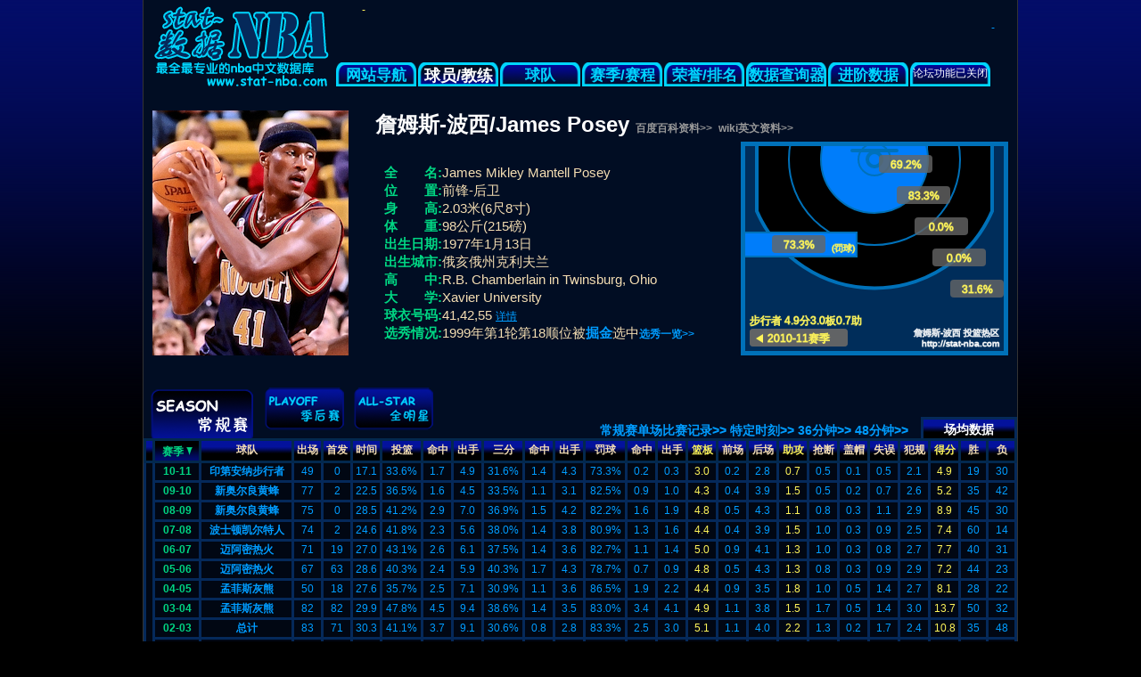

--- FILE ---
content_type: text/html
request_url: http://www.stat-nba.com/player/2766.html
body_size: 38871
content:
<!--
To change this template, choose Tools | Templates
and open the template in the editor.
-->
<!DOCTYPE html>
<html style="overflow:-moz-scrollbars-vertical;overflow-y:scroll;">
	<head>
		<meta http-equiv="Content-Type" content="text/html; charset=UTF-8">
		<meta name="keywords" content="詹姆斯-波西,James Posey,詹姆斯-波西数据,詹姆斯-波西资料,詹姆斯-波西荣誉,詹姆斯-波西记录,詹姆斯-波西奖项詹姆斯-波西生涯之最,詹姆斯-波西热区数据,使用率,效率值" />
		<meta name="description" content="stat-nba球员-詹姆斯-波西,James Posey,詹姆斯-波西数据,詹姆斯-波西资料,詹姆斯-波西荣誉,詹姆斯-波西记录,詹姆斯-波西奖项詹姆斯-波西生涯之最,詹姆斯-波西热区数据,使用率,效率值" />
		<link href="/css/common.css" rel="stylesheet" type="text/css" />
		<link href="/css/stat_box/stat_box.css" rel="stylesheet" type="text/css" />
		<link href="/css/player/player.css" rel="stylesheet" type="text/css" />

		<title>詹姆斯-波西/James Posey|数据nba|stat-nba|历史数据|技术统计|最全最专业中文nba数据库</title>
		<script language="javascript" type="text/javascript" src="../common/jquery.js"></script>
	</head>
	<body>
		<div id="page">
			<div id="background">

<script language="javascript" type="text/javascript" src="/common/jquery.js"></script>
<div style="display:none">
	<script type="text/javascript">
		var _bdhmProtocol = (("https:" == document.location.protocol) ? " https://" : " http://");
		document.write(unescape("%3Cscript src='" + _bdhmProtocol + "hm.baidu.com/h.js%3F102e5c22af038a553a8610096bcc8bd4' type='text/javascript'%3E%3C/script%3E"));
	</script>
	
	<script>
		/*$(document).ready(function(){
			adList = $.ajax({url:"/ad.php",async:false}).responseText.split('------');
			
			$("#adHengfu")[0].outerHTML = (adList[0]);
			//$("#adCebianLeft").html(adList[1]);
			//$("#adCebianRight").html(adList[2]);
			//$("head").append(adList[3]);
		 });*/
	</script>
</div>

<div class="header" style="margin-bottom: 0px;">
	<div class="logo">
		<a hidefocus="true" href="/index.php"></a>
	</div>
	<div style="float:right;width:755px;">
	<div class="announcement" id="announcement">
	</div>
	<div class="quote" id="playerQuote">
	</div>
	<div class="itemList">

                <!-- <div class="item normal"><div class="itemTop"></div><a hidefocus="true" target="_blank" href="http://www.azhibo.com/nbazhibo">直播/视频</a></div> -->
		<!-- <div class="item normal"><div class="itemTop"></div><a hidefocus="true" target="_blank" href="http://nba.kuaiqiu.com/">比分直播</a></div> -->

		<!--  <div class="item normal"><div class="itemTop"></div><a hidefocus="true" href="/">&nbsp;&nbsp;&nbsp;&nbsp;主页&nbsp;&nbsp;&nbsp;&nbsp;</a></div> -->
		<div class="item normal"><div class="itemTop"></div><a hidefocus="true" href="/navigator.php">网站导航</a></div>


		
		<div class="item currentItem"><div class="itemTop"></div><a hidefocus="true" href="/playerList.php">球员/教练</a></div>
		
		<div class="item normal"><div class="itemTop"></div><a hidefocus="true" href="/teamList.php">&nbsp;&nbsp;&nbsp;&nbsp;球队&nbsp;&nbsp;&nbsp;&nbsp;</a></div>
		
		<div class="item normal" onmouseover="$(this).find('.itemDropDown').show()"  onmouseout="$(this).find('.itemDropDown').hide()">
			<div class="itemTop"></div>
			<a hidefocus="true" href="/season/2018.html">赛季/赛程</a>
			<div class="itemDropDown" style="height:90px">
				<a href="/season/2018.html">常规赛排名</a> 
				<a href="/playoff/2017.html">季后赛排名</a> 
				<a href="/wper/2018.html">球队战绩排名</a> 
				<a href="/playoffchart/2017.html">季后赛对阵表</a> 
				<a href="/gameList_simple.html">详细赛程</a>
			</div>
		</div>

		<div class="item normal" onmouseover="$(this).find('.itemDropDown').show()"  onmouseout="$(this).find('.itemDropDown').hide()">
			<div class="itemTop"></div>
			<a hidefocus="true" href="/award/item8.html">荣誉/排名</a>
			<div class="itemDropDown" style="height:360px">
				<a href="/award/item16.html">名人堂</a> 							
				<a href="/award/item15.html">总冠军</a> 							
				<a href="/award/item5.html">总决赛MVP</a> 							
				<a href="/award/item0.html">MVP</a> 							
				<a href="/award/item8.html">最佳阵容</a> 							
				<a href="/award/item7.html">月最佳球员</a> 							
				<a href="/award/item18.html">周最佳球员</a> 							
				<a href="/award/item2.html">最佳防守球员</a> 							
				<a href="/award/item10.html">最佳防守阵容</a> 							
				<a href="/award/item1.html">最佳新秀</a> 							
				<a href="/award/item9.html">最佳新秀阵容</a> 							
				<a href="/award/item3.html">最佳第六人</a> 							
				<a href="/award/item4.html">进步最快球员</a> 							
				<a href="/award/item6.html">全明星MVP</a> 							
				<a href="/award/item17.html">最佳教练</a> 							
				<a href="/award/item12.html">全明星正赛</a> 							
				<a>——————</a>
				<a href="/award/item11.html">选秀顺位排名</a> 							
				<a href="/award/item13.html">进阶数据</a> 							
				<a href="/award/item14.html">各项数据王</a> 							
				<a href="/award/item19.html">薪金排名</a> 							
			</div>
		</div>
		<div class="item normal" onmouseover="$(this).find('.itemDropDown').show()"  onmouseout="$(this).find('.itemDropDown').hide()">
			<div class="itemTop"></div>
			<a hidefocus="true" href="/queryZ.php?QueryType=all&AllType=season&AT=avg&crtcol=pts&order=1">数据查询器</a>
			<div class="itemDropDown" style="height:126px">
				<a href="/queryZ.php?QueryType=all&AllType=season&AT=avg&crtcol=pts&order=1">球员数据</a>
				<a href="/query_pbpZ.php">特定时刻数据</a> 
				<a href="/query_award.php">球员荣誉</a> 
				<a href="/query_teamZ.php?QueryType=ss&SsType=season&Formular=result_out_wdivideleftbracketresult_out_waddresult_out_lrightbracketmultiply100&crtcol=formular&order=1">球队数据</a> 
				<a href="/query_coach.php">教练数据</a> 
				<a href="/query_playercompare.php">球员对比</a>
				<a href="/award/item13.html">进阶数据</a>
			</div>
		</div>
                <div class="item normal"><div class="itemTop"></div><a hidefocus="true" href="/award/item13.html">进阶数据</a></div>

		<div class="item normal" onmouseover="$(this).find('.itemDropDown').show()"  onmouseout="$(this).find('.itemDropDown').hide()">
			<div class="itemTop"></div> <div style="font-size:12px">论坛功能已关闭</div>
<!--
			<a hidefocus="true" href="http://bbs.stat-nba.com/">&nbsp;&nbsp;&nbsp;&nbsp;论坛&nbsp;&nbsp;&nbsp;&nbsp;</a>
			<div class="itemDropDown" style="height:54px">
				<a href="http://bbs.stat-nba.com/forum.php?mod=forumdisplay&fid=40">黑黢黢的数据</a>
				<a href="http://bbs.stat-nba.com/forum.php?mod=forumdisplay&fid=41">转载专区</a>
				<a href="http://bbs.stat-nba.com/forum.php?mod=forumdisplay&fid=38">意见反馈</a>
			</div>
-->
		</div>
	</div>
	</div>
</div>
        <script>
                $.ajax(
                {
                        url:'/ajax/quote.php?seed='+Math.random(),
                        async:false,
                        success:    function(responseText, statusText, xhr, $form) {
                                document.getElementById("playerQuote").innerHTML=responseText;
                        }
                })
                $.ajax(
                {
                        url:'/ajax/announcement.php?seed='+Math.random(),
                        async:false,
                        success:    function(responseText, statusText, xhr, $form) {
                                document.getElementById("announcement").innerHTML=responseText;
                        }
                })

        </script>
<div class="clear"></div>
				<div class="playerinfo" style ="margin-top: 20px;margin-bottom: 10px;">
					<div class="image" style="float: left"><img src="/image/playerImage/2766.jpg" width="220" height="275" alt="詹姆斯-波西/James Posey"/></div>
					<div class ="name">詹姆斯-波西/James Posey
						<a target="_blank" href="http://baike.baidu.com/view/1249434.htm" style="font-size:12px;color:#999">百度百科资料>></a>
						<a target="_blank" href="http://en.wikipedia.org/wiki/James_Posey" style="font-size:12px;color:#999"">wiki英文资料>></a>
					</div>
					<div class="detail">
						<div class ="row"><div class="column">全　　名:</div>James Mikley Mantell Posey</div>
						<div class ="row"><div class="column">位　　置:</div>前锋-后卫</div>
						<div class ="row"><div class="column">身　　高:</div>2.03米(6尺8寸)</div>
						<div class ="row"><div class="column">体　　重:</div>98公斤(215磅)</div>
						<div class ="row"><div class="column">出生日期:</div>1977年1月13日</div>
						<div class ="row"><div class="column">出生城市:</div>俄亥俄州克利夫兰</div>
						<div class ="row"><div class="column">高　　中:</div>R.B. Chamberlain in Twinsburg, Ohio</div>
						<div class ="row"><div class="column">大　　学:</div>Xavier University</div>
						<div class ="row"><div class="column">球衣号码:</div>41,42,55 <a href="javascript:numberDetailSwith()" style="font-weight: normal;font-size: 12px;text-decoration: underline">详情</a></div>
						<script>
							function numberDetailSwith(){
								$('#numberDetail').toggle();
							}
						</script>
						<div class ="row" style="height: auto;font-size: 12px;display: none;" id="numberDetail" >
							<div class="column">　　41号</div>
							(10-11 步行者)
							(09-10 鹈鹕)
							(08-09 鹈鹕)
							(07-08 凯尔特)
							(04-05 灰熊)
							(03-04 灰熊)
							(02-03 掘金)
							(01-02 掘金)
							(00-01 掘金)
							(99-00 掘金)
							<br/>
							<div class="column">　　42号</div>
							(06-07 热火)
							(05-06 热火)
							<br/>
							<div class="column">　　55号</div>
							(02-03 火箭)
							<br/>
						</div>
						<div class ="row"><div class="column">选秀情况:</div>
							1999年第1轮第18顺位被<a href="../team/DEN.html" target="_blank">掘金</a>选中<a href="../award/item11isnba1season1999.html" target="_blank" style="font-size: 12px;">选秀一览>></a>
						</div>
					</div>

					<svg id="areaSvg" height="240" width="300" version="1.1" xmlns="http://www.w3.org/2000/svg" style="display:none;overflow: hidden;float: right;">
					<g xmlns="http://www.w3.org/2000/svg" fill="none" stroke="#0071b9" stroke-width="4" transform="scale(1.0)">


					<path id="areaPath4" onmouseover="areaOver(4)" onmouseout="areaOut(4)" fill="rgb(0,60,120)" stroke="none" d="M 0 0 L 0 240 L 300 240 L 300 0 Z" fill-opacity="1.0"></path>
					<path id="areaPath3" onmouseover="areaOver(3)" onmouseout="areaOut(3)" fill="rgb(0,60,120)" stroke="none" d="M 18 0 L18 78 A 144 144 0 0 0 282 78 L 282 0Z" fill-opacity="1.0"></path>
					<path id="areaPath2" onmouseover="areaOver(2)" onmouseout="areaOut(2)" fill="rgb(0,60,120)" stroke="none" d="M 54 0 L 54 20 A 96 96 0 1 0 246 20 L 246 0 Z" fill-opacity="1.0"></path>
					<path id="areaPath1" onmouseover="areaOver(1)" onmouseout="areaOut(1)" fill="rgb(0,60,120)" stroke="none" d="M 90 0 L 90 20 A 60 60 0 0 0 210 20 L 210 0 Z" fill-opacity="1.0"></path>
					<path id="areaPath0" onmouseover="areaOver(0)" onmouseout="areaOut(0)" fill="rgb(0,60,120)" stroke="none" d="M 150.1 2 a 18 18 0 1 1 -0.2 0 Z" fill-opacity="1.0"></path>


					<circle cx="150" cy="20" r="18" stroke-width="2"/>
					<circle cx="150" cy="20" r="60" stroke-width="2"/>
					<circle cx="150" cy="20" r="96" stroke-width="2"/>

					<path d="M125 10 L175 10" stroke-linecap="round"></path>
					<circle cx="150" cy="20" r="8"/>

					<!--<path d = "M 0 35 a 1 1 0 0 0 300 0"/>-->
					<path d = "M 18 0 L18 78 A 144 144 0 0 0 282 78 L 282 0"/>

					<!--新增罚球-->
					<path id="areaPath5" onmouseover="areaOver(5)" onmouseout="areaOut(5)" fill="rgb(0,60,120)" stroke-width="2" d="M 0 102 L 130 102 L 130 129 L 0 129 Z" fill-opacity="1.0"></path>


					<path stroke-width="10" d="M0 0 L300 0 L300 240 L0 240 Z"></path>

					<rect x="35" y="105" width="60" height="20" rx="4" ry="4" fill="#666666" stroke="none" fill-opacity="0.8"></rect>
					<text id="areaText5" x="65" y="120" font-size="12" text-anchor="middle" stroke="#FFF55A" stroke-width="1" stroke-opacity="0.8" fill="#FFF55A">载入中</text>
					<text onmouseover="areaOver(5)" onmouseout="areaOut(5)" x="115" y="123" font-size="10" text-anchor="middle" stroke="#FFF55A" stroke-width="1" stroke-opacity="0.8" fill="#FFF55A">(罚球)</text>

					<rect x="235" y="155" width="60" height="20" rx="4" ry="4" fill="#666666" stroke="none" fill-opacity="0.8"></rect>
					<text id="areaText4" x="265" y="170" font-size="12" text-anchor="middle" stroke="#FFF55A" stroke-width="1" stroke-opacity="0.8" fill="#FFF55A">载入中</text>

					<rect x="215" y="120" width="60" height="20" rx="4" ry="4" fill="#666666" stroke="none" fill-opacity="0.8"></rect>
					<text id="areaText3" x="245" y="135" font-size="12" text-anchor="middle"  stroke="#FFF55A" stroke-width="1" stroke-opacity="0.8" fill="#FFF55A">载入中</text>

					<rect x="195" y="85" width="60" height="20" rx="4" ry="4" fill="#666666" stroke="none" fill-opacity="0.8"></rect>
					<text id="areaText2" x="225" y="100" font-size="12" text-anchor="middle" stroke="#FFF55A" stroke-width="1" stroke-opacity="0.8" fill="#FFF55A">载入中</text>

					<rect x="175" y="50" width="60" height="20" rx="4" ry="4" fill="#666666" stroke="none" fill-opacity="0.8"></rect>
					<text id="areaText1" x="205" y="65" font-size="12" text-anchor="middle" stroke="#FFF55A" stroke-width="1" stroke-opacity="0.8" fill="#FFF55A">载入中</text>

					<rect x="155" y="15" width="60" height="20" rx="4" ry="4" fill="#666666" stroke="none" fill-opacity="0.8"></rect>
					<text id="areaText0" x="185" y="30" font-size="12" text-anchor="middle" stroke="#FFF55A" stroke-width="1" stroke-opacity="0.8" fill="#FFF55A">载入中</text>

					
					<rect x="10" y="210" width="110" height="20" rx="4" ry="4" fill="#666666" stroke="none" fill-opacity="0.8"></rect>


					<text id="areaTextTeam" x="10" y="205" font-size="12" text-anchor="start" stroke="#FFF55A" stroke-width="1" stroke-opacity="0.8" fill="#FFF55A">载入中</text>
					<rect x="10" y="210" width="110" height="20" rx="4" ry="4" fill="#666666" stroke="none" fill-opacity="0.8"></rect>
					<text id="areaTextSeason" x="65" y="225" font-size="12" text-anchor="middle" stroke="#FFF55A" stroke-width="1" stroke-opacity="0.8" fill="#FFF55A">载入中</text>
					<polygon id="areaPointerPrevious" class="areaPointer" points = "17,221 25,216 25,226" stroke-width="5" stroke-opacity="0" fill="#FFF55A" onclick="areaPreviousSeason()"/>
					<polygon id="areaPointerNext" class="areaPointer" points = "113,221 107,216 107,226" stroke-width="5" stroke-opacity="0" fill="#FFF55A" onclick="areaNextSeason()" style="display: none"/>

					<text x="290" y="218" font-size="10" text-anchor="end" stroke="white" stroke-width="1" stroke-opacity="0.7" fill="white">詹姆斯-波西 投篮热区</text>
					<text x="290" y="230" font-size="10" text-anchor="end" stroke="white" stroke-width="1" stroke-opacity="0.7" fill="white">http://stat-nba.com</text>

					</g>
					</svg>
				</div>
				<script type="text/javascript">
					function supportsSvg() {
						return document.implementation.hasFeature("http://www.w3.org/TR/SVG11/feature#BasicStructure", "1.0")
					}
					function supportsSvg2(){
						return !! document.createElementNS &&
							!! document.createElementNS (
						'http://www.w3.org/2000/svg',
						"svg")
						.createSVGRect;
					}
					varSupportsSvg = false;
					if(supportsSvg() || supportsSvg2()) {
						varSupportsSvg = true;
					}
					if(varSupportsSvg)
						$('#areaSvg').show();
					
					
		
					areaSeasonList = [['2010-11','步行者 4.9分3.0板0.7助','IND'],['2009-10','鹈鹕 5.2分4.3板1.5助','NOH'],['2008-09','鹈鹕 8.9分4.8板1.1助','NOH'],['2007-08','凯尔特 7.4分4.4板1.5助','BOS'],['2006-07','热火 7.7分5.0板1.3助','MIA'],['2005-06','热火 7.2分4.8板1.3助','MIA'],['2004-05','灰熊 8.1分4.4板1.8助','MEM'],['2003-04','灰熊 13.7分4.9板1.5助','MEM'],['2002-03','总计 10.8分5.1板2.2助','TOT'],['2002-03','掘金 14.1分5.8板3.1助','DEN'],['2002-03','火箭 9.3分4.8板1.8助','HOU'],['2001-02','掘金 10.7分5.9板2.5助','DEN'],['2000-01','掘金 8.1分5.3板2.0助','DEN'],['1999-00','掘金 8.2分3.9板1.8助','DEN']];
					areaSeasonIndex = 0;
			
					areaData = {'1999-00DEN':[['0.0%','0.0 / 0.0'],['0.0%','0.0 / 0.0'],['0.0%','0.0 / 0.0'],['0.0%','0.0 / 0.0'],['37.3%','1.0 / 2.7'],['80.0%','1.5 / 1.9']],'2000-01DEN':[['56.4%','1.5 / 2.6'],['32.6%','0.2 / 0.5'],['50.0%','0.2 / 0.4'],['32.5%','0.3 / 1.0'],['30.0%','0.8 / 2.6'],['81.6%','1.4 / 1.7']],'2001-02DEN':[['55.3%','1.6 / 2.9'],['35.7%','0.3 / 0.8'],['29.0%','0.2 / 0.8'],['32.9%','0.8 / 2.4'],['28.3%','0.9 / 3.2'],['79.3%','2.2 / 2.8']],'2002-03TOT':[['60.4%','1.9 / 3.1'],['32.5%','0.3 / 0.9'],['21.7%','0.2 / 0.7'],['35.9%','0.6 / 1.6'],['30.6%','0.8 / 2.8'],['83.3%','2.5 / 3.0']],'2002-03DEN':[['59.3%','1.9 / 3.2'],['26.1%','0.5 / 1.8'],['26.5%','0.4 / 1.4'],['37.3%','1.1 / 3.0'],['27.3%','1.0 / 3.5'],['84.3%','3.4 / 4.1']],'2002-03HOU':[['60.9%','1.8 / 3.0'],['41.9%','0.2 / 0.5'],['15.4%','0.1 / 0.5'],['33.9%','0.3 / 1.0'],['32.6%','0.8 / 2.4'],['82.6%','2.1 / 2.5']],'2003-04MEM':[['64.6%','2.2 / 3.5'],['42.0%','0.4 / 1.0'],['29.3%','0.1 / 0.5'],['35.6%','0.3 / 0.9'],['38.6%','1.4 / 3.5'],['83.0%','3.4 / 4.1']],'2004-05MEM':[['48.5%','1.0 / 2.0'],['20.6%','0.1 / 0.7'],['25.0%','0.1 / 0.3'],['44.8%','0.3 / 0.6'],['30.9%','1.1 / 3.6'],['86.5%','1.9 / 2.2']],'2005-06MIA':[['58.6%','0.5 / 0.9'],['27.3%','0.0 / 0.2'],['9.1%','0.0 / 0.2'],['16.0%','0.1 / 0.4'],['40.3%','1.7 / 4.3'],['78.7%','0.7 / 0.9']],'2006-07MIA':[['63.6%','1.1 / 1.7'],['28.6%','0.1 / 0.2'],['11.1%','0.0 / 0.1'],['24.1%','0.1 / 0.4'],['37.5%','1.4 / 3.6'],['82.7%','1.1 / 1.4']],'2007-08BOS':[['59.8%','0.8 / 1.3'],['36.4%','0.1 / 0.2'],['20.0%','0.0 / 0.1'],['18.2%','0.1 / 0.3'],['38.0%','1.4 / 3.8'],['80.9%','1.3 / 1.6']],'2008-09NOH':[['54.0%','0.8 / 1.5'],['45.2%','0.3 / 0.6'],['38.5%','0.1 / 0.3'],['34.5%','0.1 / 0.4'],['36.9%','1.5 / 4.2'],['82.2%','1.6 / 1.9']],'2009-10NOH':[['50.0%','0.4 / 0.8'],['35.7%','0.1 / 0.2'],['45.5%','0.1 / 0.1'],['21.4%','0.0 / 0.2'],['33.5%','1.1 / 3.1'],['82.5%','0.9 / 1.0']],'2010-11IND':[['69.2%','0.2 / 0.3'],['83.3%','0.1 / 0.1'],['0.0%','0.0 / 0.1'],['0.0%','0.0 / 0.1'],['31.6%','1.4 / 4.3'],['73.3%','0.2 / 0.3']]}
					function areaInit(){
						var areaSeason = areaSeasonList[areaSeasonIndex][0];
						var areaTeam = areaSeasonList[areaSeasonIndex][1];
						var season =  areaSeasonList[areaSeasonIndex][0] + areaSeasonList[areaSeasonIndex][2];
				
						for(var i = 0; i < 6; i++) {
							if(areaData[season] != null) {
						
								var t = areaData[season][i][0].replace('%','') * 1;
								if(t > 70)
									t = 70;
								if(t < 10)
									t = 10;
								t -= 10;
								t /= 60.0;
								t = parseInt(t * 125) + 0;
						
								cc = 'rgb(0,' + (t * 1)+ ',' + (t * 2) + ')';
								$('#areaPath' + i).attr('fill', cc);
								$('#areaPath' + i).attr('fill-bak', cc);
								$('#areaPath' + i).attr('fill-strong', 'rgb(0,' + (t * 1 + 8)+ ',' + (t * 2 + 16) + ')');
								$('#areaText' + i)[0].textContent = areaData[season][i][0];
								$('#areaText' + i).attr("onmouseover", "areaOver('"+i+"')");
								$('#areaText' + i).attr("onmouseout", "areaOut('"+i+"')");
							} else{
								$('#areaPath' + i).attr('fill', 'black');
								$('#areaPath' + i).attr('fill-bak', 'black');
								$('#areaPath' + i).attr('fill-strong', 'black');
								$('#areaText' + i)[0].textContent = '无数据';
								$('#areaText' + i).removeAttr("onmouseover");
								$('#areaText' + i).removeAttr("onmouseout");
							}
						}
				
				
						$('#areaTextTeam')[0].textContent = areaTeam;
						$('#areaTextSeason')[0].textContent = areaSeason + '赛季';
					}
					if(varSupportsSvg) {
						areaInit();
					}
			
					function areaPreviousSeason(){
						$('#areaPointerNext').show();
						areaSeasonIndex++;
						if(areaSeasonIndex >= areaSeasonList.length - 1)
							$('#areaPointerPrevious').hide();
						areaInit()
					}
					function areaNextSeason(){
						$('#areaPointerPrevious').show();
						areaSeasonIndex--;
						if(areaSeasonIndex <= 0)
							$('#areaPointerNext').hide();
						areaInit()
					}
					function areaOver(index){
						var season =  areaSeasonList[areaSeasonIndex][0] + areaSeasonList[areaSeasonIndex][2];
						$('#areaText' + index)[0].textContent = areaData[season][index][1]
						$('#areaText' + index).attr('stroke','white');
						$('#areaText' + index).prev().attr('fill','#888888');
				
						$('#areaPath' + index).attr('fill',$('#areaPath' + index).attr('fill-strong'));
				
					}
					function areaOut(index){
						var season =  areaSeasonList[areaSeasonIndex][0] + areaSeasonList[areaSeasonIndex][2];
						$('#areaText' + index)[0].textContent = areaData[season][index][0]
						$('#areaText' + index).attr('stroke','#FFF55A');
						$('#areaText' + index).prev().attr('fill','#666666');
						$('#areaPath' + index).attr('fill',$('#areaPath' + index).attr('fill-bak'));
					}
				</script>
				<div class="clear"></div>
				<script type="text/javascript">    (function() {        var s = "_" + Math.random().toString(36).slice(2);        document.write('<div style="" id="' + s + '"></div>');        (window.slotbydup = window.slotbydup || []).push({            id: "u3546525",            container:  s        });    })();</script><!-- 多条广告如下脚本只需引入一次 --><script type="text/javascript" src="//cpro.baidustatic.com/cpro/ui/c.js" async="async" defer="defer" ></script>
				<div class="clear"></div>
				<script type="text/javascript">

					 $.ajax({url:"/ajax/updatePV.php?item=player&id=2766",async:false}); //update pv

					function js_leader(item,player_id,gameType)
					{
						var item_out = item;
						if(item == 'kobe')
						{
							window.open("../query.php?QueryType=game&Formular=fga-fg&GameType="+gameType+"&crtcol=formular&order=1&Player_id="+player_id, "_blank");
							return;
						}
						window.open("../query.php?QueryType=game&GameType="+gameType+"&crtcol=" + item_out + "&order=1&Player_id="+player_id, "_blank");
					}
					var current_table = "";
					function ie_rank_stat_box(istot){
						rank_stat_box('stat_box', current_table, 'season', 1, istot);
					}
					function rank_stat_box(box, table, col, order, istot)
					{
						current_table = table;
						$("#" + "season" + "_chooser").attr("class", "season");
						$("#" + "playoff" + "_chooser").attr("class",  "playoff"  );
						$("#" + "allstar" + "_chooser").attr("class",  "allstar" );
						$("#chooser_loadInfo").html("数据加载中......");
				
		
						$("#" + table + "_chooser").attr("class", "down " + table + "_down");
				
						var url = '../player/stat_box/2766_' + table + '.html'
				
						setTimeout(function(){
							$.ajax(
							{
								url:url,
								async:false,
								success:    function(responseText, statusText, xhr, $form) {
									document.getElementById("stat_box").innerHTML=responseText;
									$("#chooser_loadInfo").html("");
									change_color('stat_box_avg');
									change_color('stat_box_tot');
									change_color('stat_box_advanced_basic');
									change_color('stat_box_advanced_shooting');
								}
							})}, 10);
					
						currentcol = ['season','season','season','season'];
						first = [0,0,0,0];
						colorder = [1,1,1,1];
					}

					var currentcol = ['season','season','season','season'];
					var first = [0,0,0,0];
					var colorder = [1,1,1,1];
			
			
					function rank_table(col, at)
					{
						box = 'stat_box_'+at;
						var index = 0;
						if(at == 'tot')
							index = 1;
						if(at == 'advanced_basic')
							index = 2;
						if(at == 'advanced_shooting')
							index = 3;
						if(col == currentcol[index])
							colorder[index] = 1 - colorder[index];
						else
							colorder[index] = 1;
						var length = $("#" + box+" .sort").length;
						var o = new Array();
						var v = new Array();
						for(var i = 0; i < length ; i++)
						{
							o[i] = i;
							if(col != 'tm')
								v[i] = parseFloat($("#" + box+" .sort:eq("+i+") ."+ col +"").attr('rank'));
							else
								v[i] = ($("#" + box+" .sort:eq("+i+") ."+ col +"").attr('rank'));
						}
						var html = '';
						for(var j = 0; j < length; j++){
							for(var i = j + 1; i < length; i++){
								if(colorder[index] == 0)
								{
									if(v[o[i]] < v[o[j]])
									{
										var t = o[i];
										o[i] = o[j];
										o[j] = t;
									}
								} else{
									if(v[o[i]] > v[o[j]])
									{
										var t = o[i];
										o[i] = o[j];
										o[j] = t;
									}
								}
							}
							html += $("#" + box+" .sort:eq("+o[j]+")")[0].outerHTML;
						}
						$("#" + box+" .sort").remove();
						if(at == 'hoopdata_scoring')
							$("#" + box + ' tbody').html(html);
						else
							$("#" + box+" tr:eq("+(1) + ")").before(html);
				
						if(col == currentcol[index]){
							var tt = $("#" + box+" tr:eq(0) ."+ col +"").html();
							$("#" + box+" tr:eq(0) ."+ col +"").html(tt.split(/<IMG/)[0].split(/<img/)[0]);
							$("#" + box+" tr:eq(0) ."+ col +"").html($("#" + box+" tr:eq(0) ."+ col +"").html() + '<img class="arrow" src="/css/stat_box/order_arrow'+colorder[index]+'.png"/>');
						}
						else
						{
							$("#" + box+" tr:eq(0) ."+ col +"").html($("#" + box+" tr:eq(0) ."+ col +"").html() + '<img class="arrow" src="/css/stat_box/order_arrow1.png"/>');
							var t;
							for(var i = 0; i < length; i++){
								t = $("#" + box+" .sort:eq("+i+") ."+ 'current' +"").attr("class");
								$("#" + box+" .sort:eq("+i+") ."+ 'current' +"").attr("class" , 'swap');
								$("#" + box+" .sort:eq("+i+") ."+ col +"").attr("class" , $("#" + box+" .sort:eq("+i+") ."+ col +"").attr("class").replace("normal",'current'));
								$("#" + box+" .sort:eq("+i+") ."+ 'swap' +"").attr("class" , t.replace('current', 'normal'));
							}
					
							t = $("#" + box+" tr:eq(0) ."+ 'current' +"").attr("class");
					
							$("#" + box+" tr:eq(0) ."+ 'current' +"").attr("class" , 'swap');
				
							$("#" + box+" tr:eq(0) ."+ col +"").attr("class" , $("#" + box+" tr:eq(0) ."+ col +"").attr("class").replace("normal","current"));
				
							var tt = $("#" + box+" tr:eq(0) ."+ 'swap' +"").html();
							$("#" + box+" tr:eq(0) ."+ 'swap' +"").html(tt.split(/<IMG/)[0].split(/<img/)[0]);
							$("#" + box+" tr:eq(0) ."+ 'swap' +"").attr("class" , t.replace("current", 'normal'));
						}
						currentcol[index] = col;
						change_color(box);
					}
					function change_color(box) {
						$('#' +box+' .change_color').hover(function(){
							var cls = $(this).attr("class").split(' ');
							$('#' +box+' .' + cls[3]).css('background', '#011233')
							$('#' +box+' .' + cls[4]).css('background', '#011233')
						}, function(){
							var cls = $(this).attr("class").split(' ');
							$('#' +box+' .' + cls[3]).css('background', 'none')
							$('#' +box+' .' + cls[4]).css('background', 'none')
						})
						$('#' +box+' .change_col').hover(function(){
							var cls = $(this).attr("class").split(' ');
							$('#' +box+' .' + 'col' + cls[3]).css('background', '#011233')
						}, function(){
							var cls = $(this).attr("class").split(' ');
							$( '#' +box+' .' + 'col' + cls[3]).css('background', 'none')
						})
					}
			
			
			
				</script>
				<div class="stat_box" style=" margin-top:20px;margin-left: 0px;float: left;width:980px;margin-left: -10px;margin-right: -10px;">
					<div style="margin-bottom: 0px;float:left;z-index: 999;position: relative;">
						<div style="margin-right: 0px;" class ="chooser">
							<div style="float: left;"><a id="season_chooser" href="javascript:rank_stat_box('stat_box', 'season', 'season', 1, 0)" hidefocus="true"  class ="down season_down" style="font-size: 50px;text-decoration: none;">&nbsp;&nbsp;&nbsp;&nbsp;&nbsp;&nbsp;</a></div>
							<div style="float: left;"><a id="playoff_chooser" href="javascript:rank_stat_box('stat_box', 'playoff', 'season', 1, 0)"  hidefocus="true"  class ="playoff" style="font-size: 50px;text-decoration: none;">&nbsp;&nbsp;&nbsp;&nbsp;&nbsp;&nbsp;</a></div>
							<div style="float: left;"><a id="allstar_chooser" href="javascript:rank_stat_box('stat_box', 'allstar', 'season', 1, 1)"  hidefocus="true"  class ="allstar" style="font-size: 50px;text-decoration: none;">&nbsp;&nbsp;&nbsp;&nbsp;&nbsp;&nbsp;</a></div>
						</div>
					</div>
					<div style="float: left;margin-left: 40px;margin-top: 42px;height: 18px;line-height:18px;margin-bottom:-1px;">
						<font id="chooser_loadInfo" style="font-weight: bold;color:#FFF55A;font-size: 14px;"></font>
					</div>
					<div class="stat_box" id="stat_box" style="margin-top:-24px;position: relative;">
						<div style="margin-bottom: 0px;float:left;">
</div>
<div class="clear"></div>
<div style="margin-left: 0px;margin-top:0px;float: left;width:980px;">
	<div style="float: left;width: 980px;height: 24px;line-height: 18px">

		<table style="float: right;margin-left: 10px;height: 24px;margin-bottom:-1px;" class="chooser2">
			<thead>
				<tr>
					<th class ="normal" style="cursor: default;color:white;">场均数据</th>
				</tr>
			</thead>
		</table>
		<a target="_blank" href="/query.php?QueryType=ss&SsType=season&Player_id=2766&AT=48&Mp0=0" class="chooserLian">48分钟>></a>
		<a target="_blank" href="/query.php?QueryType=ss&SsType=season&Player_id=2766&AT=36&Mp0=0" class="chooserLian">36分钟>></a>
		<a target="_blank" href="/query_pbpZ.php?QueryType=ssA&GameType=season&TimeWay=4q&Player_id=2766" class="chooserLian">特定时刻>></a>
		<a target="_blank" href="/query.php?QueryType=game&GameType=season&Player_id=2766&crtcol=season&order=1" class="chooserLian">常规赛单场比赛记录>></a>
	</div>
	<table class="stat_box" style="width:980px" id="stat_box_avg">
		<thead>
			<tr>
				<th style="width:5px;background-image:url(/css/player/th.png)" ></th>
				<th  class ="current season change_col 0" onclick="rank_table('season', 'avg')">赛季<img class="arrow" src="/css/stat_box/order_arrow1.png"/></th>

				<th class ="normal tm change_col 1" onclick="rank_table('tm', 'avg')">球队</th>

				<th class ="normal g change_col 2" onclick="rank_table('g', 'avg')">出场</th>
				<th class ="normal gs change_col 3" onclick="rank_table('gs', 'avg')">首发</th>
				<th class ="normal mp change_col 4" onclick="rank_table('mp', 'avg')">时间</th>
				<th class ="normal fgper change_col 5" onclick="rank_table('fgper', 'avg')">投篮</th>
				<th class ="normal fg change_col 6" onclick="rank_table('fg', 'avg')">命中</th>
				<th class ="normal fga change_col 7" onclick="rank_table('fga', 'avg')">出手</th>
				<th class ="normal threepper change_col 8" onclick="rank_table('threepper', 'avg')">三分</th>
				<th class ="normal threep change_col 9" onclick="rank_table('threep', 'avg')">命中</th>
				<th class ="normal threepa change_col 10" onclick="rank_table('threepa', 'avg')">出手</th>
				<th class ="normal ftper change_col 11" onclick="rank_table('ftper', 'avg')">罚球</th>
				<th class ="normal ft change_col 12" onclick="rank_table('ft', 'avg')">命中</th>
				<th class ="normal fta change_col 13" onclick="rank_table('fta', 'avg')">出手</th>
				<th class ="normal trb change_col 14" onclick="rank_table('trb', 'avg')">篮板</th>
				<th class ="normal orb change_col 15" onclick="rank_table('orb', 'avg')">前场</th>
				<th class ="normal drb change_col 16" onclick="rank_table('drb', 'avg')">后场</th>
				<th class ="normal ast change_col 17" onclick="rank_table('ast', 'avg')">助攻</th>
				<th class ="normal stl change_col 18" onclick="rank_table('stl', 'avg')">抢断</th>
				<th class ="normal blk change_col 19" onclick="rank_table('blk', 'avg')">盖帽</th>
				<th class ="normal tov change_col 20" onclick="rank_table('tov', 'avg')">失误</th>
				<th class ="normal pf change_col 21" onclick="rank_table('pf', 'avg')">犯规</th>
				<th class ="normal pts change_col 22" onclick="rank_table('pts', 'avg')">得分</th>
				<th class ="normal w change_col 23" onclick="rank_table('w', 'avg')">胜</th>
				<th class ="normal l change_col 24" onclick="rank_table('l', 'avg')">负</th>
			</tr>
		</thead>
		<tbody>
			<tr class="sort">
				<td style="border:0px;"></td>
				<td class ="current season change_color col0 row0" rank="2010"><a href="/season/2010.html" target="_blank">10-11</a></td>

				<td class ="normal tm change_color col1 row0" rank="IND"><a href="/team/IND.html" target="_blank">印第安纳步行者</a></td>


				<td class ="normal g change_color col2 row0" rank="49">49</td>
				<td class ="normal gs change_color col3 row0" rank="0">0</td>
				<td class ="normal mp change_color col4 row0" rank="17.122448979591802">17.1</td>
				<td class ="normal fgper change_color col5 row0" rank="0.336099585062241">33.6%</td>
				<td class ="normal fg change_color col6 row0" rank="1.6530612244898">1.7</td>
				<td class ="normal fga change_color col7 row0" rank="4.91836734693878">4.9</td>
				<td class ="normal threepper change_color col8 row0" rank="0.31603773584905703">31.6%</td>
				<td class ="normal threep change_color col9 row0" rank="1.36734693877551">1.4</td>
				<td class ="normal threepa change_color col10 row0" rank="4.3265306122449">4.3</td>
				<td class ="normal ftper change_color col11 row0" rank="0.733333333333333">73.3%</td>
				<td class ="normal ft change_color col12 row0" rank="0.224489795918367">0.2</td>
				<td class ="normal fta change_color col13 row0" rank="0.306122448979592">0.3</td>
				<td class ="normal trb change_color col14 row0" rank="3">3.0</td>
				<td class ="normal orb change_color col15 row0" rank="0.20408163265306098">0.2</td>
				<td class ="normal drb change_color col16 row0" rank="2.79591836734694">2.8</td>
				<td class ="normal ast change_color col17 row0" rank="0.693877551020408">0.7</td>
				<td class ="normal stl change_color col18 row0" rank="0.489795918367347">0.5</td>
				<td class ="normal blk change_color col19 row0" rank="0.122448979591837">0.1</td>
				<td class ="normal tov change_color col20 row0" rank="0.489795918367347">0.5</td>
				<td class ="normal pf change_color col21 row0" rank="2.10204081632653">2.1</td>
				<td class ="normal pts change_color col22 row0" rank="4.897959183673471">4.9</td>
				<td class ="normal w change_color col23 row0" rank="19">19</td>
				<td class ="normal l change_color col24 row0" rank="30">30</td>
			</tr>
			<tr class="sort">
				<td style="border:0px;"></td>
				<td class ="current season change_color col0 row1" rank="2009"><a href="/season/2009.html" target="_blank">09-10</a></td>

				<td class ="normal tm change_color col1 row1" rank="NOH"><a href="/team/NOH.html" target="_blank">新奥尔良黄蜂</a></td>


				<td class ="normal g change_color col2 row1" rank="77">77</td>
				<td class ="normal gs change_color col3 row1" rank="2">2</td>
				<td class ="normal mp change_color col4 row1" rank="22.4805194805195">22.5</td>
				<td class ="normal fgper change_color col5 row1" rank="0.36521739130434805">36.5%</td>
				<td class ="normal fg change_color col6 row1" rank="1.63636363636364">1.6</td>
				<td class ="normal fga change_color col7 row1" rank="4.4805194805194795">4.5</td>
				<td class ="normal threepper change_color col8 row1" rank="0.334710743801653">33.5%</td>
				<td class ="normal threep change_color col9 row1" rank="1.05194805194805">1.1</td>
				<td class ="normal threepa change_color col10 row1" rank="3.14285714285714">3.1</td>
				<td class ="normal ftper change_color col11 row1" rank="0.825">82.5%</td>
				<td class ="normal ft change_color col12 row1" rank="0.857142857142857">0.9</td>
				<td class ="normal fta change_color col13 row1" rank="1.03896103896104">1.0</td>
				<td class ="normal trb change_color col14 row1" rank="4.27272727272727">4.3</td>
				<td class ="normal orb change_color col15 row1" rank="0.415584415584416">0.4</td>
				<td class ="normal drb change_color col16 row1" rank="3.85714285714286">3.9</td>
				<td class ="normal ast change_color col17 row1" rank="1.5194805194805199">1.5</td>
				<td class ="normal stl change_color col18 row1" rank="0.545454545454545">0.5</td>
				<td class ="normal blk change_color col19 row1" rank="0.246753246753247">0.2</td>
				<td class ="normal tov change_color col20 row1" rank="0.662337662337662">0.7</td>
				<td class ="normal pf change_color col21 row1" rank="2.64935064935065">2.6</td>
				<td class ="normal pts change_color col22 row1" rank="5.18181818181818">5.2</td>
				<td class ="normal w change_color col23 row1" rank="35">35</td>
				<td class ="normal l change_color col24 row1" rank="42">42</td>
			</tr>
			<tr class="sort">
				<td style="border:0px;"></td>
				<td class ="current season change_color col0 row2" rank="2008"><a href="/season/2008.html" target="_blank">08-09</a></td>

				<td class ="normal tm change_color col1 row2" rank="NOH"><a href="/team/NOH.html" target="_blank">新奥尔良黄蜂</a></td>


				<td class ="normal g change_color col2 row2" rank="75">75</td>
				<td class ="normal gs change_color col3 row2" rank="0">0</td>
				<td class ="normal mp change_color col4 row2" rank="28.5333333333333">28.5</td>
				<td class ="normal fgper change_color col5 row2" rank="0.41221374045801495">41.2%</td>
				<td class ="normal fg change_color col6 row2" rank="2.88">2.9</td>
				<td class ="normal fga change_color col7 row2" rank="6.98666666666667">7.0</td>
				<td class ="normal threepper change_color col8 row2" rank="0.369426751592357">36.9%</td>
				<td class ="normal threep change_color col9 row2" rank="1.5466666666666702">1.5</td>
				<td class ="normal threepa change_color col10 row2" rank="4.18666666666667">4.2</td>
				<td class ="normal ftper change_color col11 row2" rank="0.821917808219178">82.2%</td>
				<td class ="normal ft change_color col12 row2" rank="1.6">1.6</td>
				<td class ="normal fta change_color col13 row2" rank="1.94666666666667">1.9</td>
				<td class ="normal trb change_color col14 row2" rank="4.82666666666667">4.8</td>
				<td class ="normal orb change_color col15 row2" rank="0.506666666666667">0.5</td>
				<td class ="normal drb change_color col16 row2" rank="4.32">4.3</td>
				<td class ="normal ast change_color col17 row2" rank="1.09333333333333">1.1</td>
				<td class ="normal stl change_color col18 row2" rank="0.773333333333333">0.8</td>
				<td class ="normal blk change_color col19 row2" rank="0.28">0.3</td>
				<td class ="normal tov change_color col20 row2" rank="1.0533333333333301">1.1</td>
				<td class ="normal pf change_color col21 row2" rank="2.88">2.9</td>
				<td class ="normal pts change_color col22 row2" rank="8.90666666666667">8.9</td>
				<td class ="normal w change_color col23 row2" rank="45">45</td>
				<td class ="normal l change_color col24 row2" rank="30">30</td>
			</tr>
			<tr class="sort">
				<td style="border:0px;"></td>
				<td class ="current season change_color col0 row3" rank="2007"><a href="/season/2007.html" target="_blank">07-08</a></td>

				<td class ="normal tm change_color col1 row3" rank="BOS"><a href="/team/BOS.html" target="_blank">波士顿凯尔特人</a></td>


				<td class ="normal g change_color col2 row3" rank="74">74</td>
				<td class ="normal gs change_color col3 row3" rank="2">2</td>
				<td class ="normal mp change_color col4 row3" rank="24.608108108108105">24.6</td>
				<td class ="normal fgper change_color col5 row3" rank="0.417874396135266">41.8%</td>
				<td class ="normal fg change_color col6 row3" rank="2.33783783783784">2.3</td>
				<td class ="normal fga change_color col7 row3" rank="5.594594594594589">5.6</td>
				<td class ="normal threepper change_color col8 row3" rank="0.37992831541218597">38.0%</td>
				<td class ="normal threep change_color col9 row3" rank="1.43243243243243">1.4</td>
				<td class ="normal threepa change_color col10 row3" rank="3.7702702702702697">3.8</td>
				<td class ="normal ftper change_color col11 row3" rank="0.8086956521739129">80.9%</td>
				<td class ="normal ft change_color col12 row3" rank="1.2567567567567601">1.3</td>
				<td class ="normal fta change_color col13 row3" rank="1.55405405405405">1.6</td>
				<td class ="normal trb change_color col14 row3" rank="4.35135135135135">4.4</td>
				<td class ="normal orb change_color col15 row3" rank="0.405405405405405">0.4</td>
				<td class ="normal drb change_color col16 row3" rank="3.94594594594595">3.9</td>
				<td class ="normal ast change_color col17 row3" rank="1.54054054054054">1.5</td>
				<td class ="normal stl change_color col18 row3" rank="0.972972972972973">1.0</td>
				<td class ="normal blk change_color col19 row3" rank="0.25675675675675697">0.3</td>
				<td class ="normal tov change_color col20 row3" rank="0.878378378378378">0.9</td>
				<td class ="normal pf change_color col21 row3" rank="2.45945945945946">2.5</td>
				<td class ="normal pts change_color col22 row3" rank="7.3648648648648605">7.4</td>
				<td class ="normal w change_color col23 row3" rank="60">60</td>
				<td class ="normal l change_color col24 row3" rank="14">14</td>
			</tr>
			<tr class="sort">
				<td style="border:0px;"></td>
				<td class ="current season change_color col0 row4" rank="2006"><a href="/season/2006.html" target="_blank">06-07</a></td>

				<td class ="normal tm change_color col1 row4" rank="MIA"><a href="/team/MIA.html" target="_blank">迈阿密热火</a></td>


				<td class ="normal g change_color col2 row4" rank="71">71</td>
				<td class ="normal gs change_color col3 row4" rank="19">19</td>
				<td class ="normal mp change_color col4 row4" rank="27.0281690140845">27.0</td>
				<td class ="normal fgper change_color col5 row4" rank="0.43055555555555597">43.1%</td>
				<td class ="normal fg change_color col6 row4" rank="2.61971830985916">2.6</td>
				<td class ="normal fga change_color col7 row4" rank="6.08450704225352">6.1</td>
				<td class ="normal threepper change_color col8 row4" rank="0.374517374517374">37.5%</td>
				<td class ="normal threep change_color col9 row4" rank="1.36619718309859">1.4</td>
				<td class ="normal threepa change_color col10 row4" rank="3.64788732394366">3.6</td>
				<td class ="normal ftper change_color col11 row4" rank="0.8265306122448981">82.7%</td>
				<td class ="normal ft change_color col12 row4" rank="1.1408450704225401">1.1</td>
				<td class ="normal fta change_color col13 row4" rank="1.38028169014085">1.4</td>
				<td class ="normal trb change_color col14 row4" rank="5.02816901408451">5.0</td>
				<td class ="normal orb change_color col15 row4" rank="0.929577464788732">0.9</td>
				<td class ="normal drb change_color col16 row4" rank="4.098591549295779">4.1</td>
				<td class ="normal ast change_color col17 row4" rank="1.32394366197183">1.3</td>
				<td class ="normal stl change_color col18 row4" rank="1">1.0</td>
				<td class ="normal blk change_color col19 row4" rank="0.323943661971831">0.3</td>
				<td class ="normal tov change_color col20 row4" rank="0.774647887323944">0.8</td>
				<td class ="normal pf change_color col21 row4" rank="2.7183098591549304">2.7</td>
				<td class ="normal pts change_color col22 row4" rank="7.74647887323944">7.7</td>
				<td class ="normal w change_color col23 row4" rank="40">40</td>
				<td class ="normal l change_color col24 row4" rank="31">31</td>
			</tr>
			<tr class="sort">
				<td style="border:0px;"></td>
				<td class ="current season change_color col0 row5" rank="2005"><a href="/season/2005.html" target="_blank">05-06</a></td>

				<td class ="normal tm change_color col1 row5" rank="MIA"><a href="/team/MIA.html" target="_blank">迈阿密热火</a></td>


				<td class ="normal g change_color col2 row5" rank="67">67</td>
				<td class ="normal gs change_color col3 row5" rank="63">63</td>
				<td class ="normal mp change_color col4 row5" rank="28.567164179104502">28.6</td>
				<td class ="normal fgper change_color col5 row5" rank="0.40253164556961996">40.3%</td>
				<td class ="normal fg change_color col6 row5" rank="2.3731343283582103">2.4</td>
				<td class ="normal fga change_color col7 row5" rank="5.8955223880597005">5.9</td>
				<td class ="normal threepper change_color col8 row5" rank="0.403448275862069">40.3%</td>
				<td class ="normal threep change_color col9 row5" rank="1.74626865671642">1.7</td>
				<td class ="normal threepa change_color col10 row5" rank="4.32835820895522">4.3</td>
				<td class ="normal ftper change_color col11 row5" rank="0.786885245901639">78.7%</td>
				<td class ="normal ft change_color col12 row5" rank="0.716417910447761">0.7</td>
				<td class ="normal fta change_color col13 row5" rank="0.9104477611940299">0.9</td>
				<td class ="normal trb change_color col14 row5" rank="4.76119402985075">4.8</td>
				<td class ="normal orb change_color col15 row5" rank="0.49253731343283597">0.5</td>
				<td class ="normal drb change_color col16 row5" rank="4.26865671641791">4.3</td>
				<td class ="normal ast change_color col17 row5" rank="1.32835820895522">1.3</td>
				<td class ="normal stl change_color col18 row5" rank="0.8059701492537309">0.8</td>
				<td class ="normal blk change_color col19 row5" rank="0.29850746268656697">0.3</td>
				<td class ="normal tov change_color col20 row5" rank="0.8656716417910449">0.9</td>
				<td class ="normal pf change_color col21 row5" rank="2.92537313432836">2.9</td>
				<td class ="normal pts change_color col22 row5" rank="7.208955223880601">7.2</td>
				<td class ="normal w change_color col23 row5" rank="44">44</td>
				<td class ="normal l change_color col24 row5" rank="23">23</td>
			</tr>
			<tr class="sort">
				<td style="border:0px;"></td>
				<td class ="current season change_color col0 row6" rank="2004"><a href="/season/2004.html" target="_blank">04-05</a></td>

				<td class ="normal tm change_color col1 row6" rank="MEM"><a href="/team/MEM.html" target="_blank">孟菲斯灰熊</a></td>


				<td class ="normal g change_color col2 row6" rank="50">50</td>
				<td class ="normal gs change_color col3 row6" rank="18">18</td>
				<td class ="normal mp change_color col4 row6" rank="27.64">27.6</td>
				<td class ="normal fgper change_color col5 row6" rank="0.356741573033708">35.7%</td>
				<td class ="normal fg change_color col6 row6" rank="2.54">2.5</td>
				<td class ="normal fga change_color col7 row6" rank="7.12">7.1</td>
				<td class ="normal threepper change_color col8 row6" rank="0.308988764044944">30.9%</td>
				<td class ="normal threep change_color col9 row6" rank="1.1">1.1</td>
				<td class ="normal threepa change_color col10 row6" rank="3.56">3.6</td>
				<td class ="normal ftper change_color col11 row6" rank="0.864864864864865">86.5%</td>
				<td class ="normal ft change_color col12 row6" rank="1.92">1.9</td>
				<td class ="normal fta change_color col13 row6" rank="2.22">2.2</td>
				<td class ="normal trb change_color col14 row6" rank="4.38">4.4</td>
				<td class ="normal orb change_color col15 row6" rank="0.9">0.9</td>
				<td class ="normal drb change_color col16 row6" rank="3.48">3.5</td>
				<td class ="normal ast change_color col17 row6" rank="1.76">1.8</td>
				<td class ="normal stl change_color col18 row6" rank="0.96">1.0</td>
				<td class ="normal blk change_color col19 row6" rank="0.46">0.5</td>
				<td class ="normal tov change_color col20 row6" rank="1.38">1.4</td>
				<td class ="normal pf change_color col21 row6" rank="2.68">2.7</td>
				<td class ="normal pts change_color col22 row6" rank="8.1">8.1</td>
				<td class ="normal w change_color col23 row6" rank="28">28</td>
				<td class ="normal l change_color col24 row6" rank="22">22</td>
			</tr>
			<tr class="sort">
				<td style="border:0px;"></td>
				<td class ="current season change_color col0 row7" rank="2003"><a href="/season/2003.html" target="_blank">03-04</a></td>

				<td class ="normal tm change_color col1 row7" rank="MEM"><a href="/team/MEM.html" target="_blank">孟菲斯灰熊</a></td>


				<td class ="normal g change_color col2 row7" rank="82">82</td>
				<td class ="normal gs change_color col3 row7" rank="82">82</td>
				<td class ="normal mp change_color col4 row7" rank="29.890243902439003">29.9</td>
				<td class ="normal fgper change_color col5 row7" rank="0.477922077922078">47.8%</td>
				<td class ="normal fg change_color col6 row7" rank="4.48780487804878">4.5</td>
				<td class ="normal fga change_color col7 row7" rank="9.390243902439021">9.4</td>
				<td class ="normal threepper change_color col8 row7" rank="0.386206896551724">38.6%</td>
				<td class ="normal threep change_color col9 row7" rank="1.3658536585365901">1.4</td>
				<td class ="normal threepa change_color col10 row7" rank="3.5365853658536603">3.5</td>
				<td class ="normal ftper change_color col11 row7" rank="0.8298507462686571">83.0%</td>
				<td class ="normal ft change_color col12 row7" rank="3.39024390243902">3.4</td>
				<td class ="normal fta change_color col13 row7" rank="4.08536585365854">4.1</td>
				<td class ="normal trb change_color col14 row7" rank="4.91463414634146">4.9</td>
				<td class ="normal orb change_color col15 row7" rank="1.1219512195122">1.1</td>
				<td class ="normal drb change_color col16 row7" rank="3.79268292682927">3.8</td>
				<td class ="normal ast change_color col17 row7" rank="1.48780487804878">1.5</td>
				<td class ="normal stl change_color col18 row7" rank="1.67073170731707">1.7</td>
				<td class ="normal blk change_color col19 row7" rank="0.48780487804878003">0.5</td>
				<td class ="normal tov change_color col20 row7" rank="1.3658536585365901">1.4</td>
				<td class ="normal pf change_color col21 row7" rank="3.02439024390244">3.0</td>
				<td class ="normal pts change_color col22 row7" rank="13.7317073170732">13.7</td>
				<td class ="normal w change_color col23 row7" rank="50">50</td>
				<td class ="normal l change_color col24 row7" rank="32">32</td>
			</tr>
			<tr class="sort">
				<td style="border:0px;"></td>
				<td class ="current season change_color col0 row8" rank="2002"><a href="/season/2002.html" target="_blank">02-03</a></td>

				<td class ="normal tm change_color col1 row8" rank="TOT"><a href="/team/TOT.html" target="_blank">总计</a></td>


				<td class ="normal g change_color col2 row8" rank="83">83</td>
				<td class ="normal gs change_color col3 row8" rank="71">71</td>
				<td class ="normal mp change_color col4 row8" rank="30.3373493975904">30.3</td>
				<td class ="normal fgper change_color col5 row8" rank="0.410904255319149">41.1%</td>
				<td class ="normal fg change_color col6 row8" rank="3.72289156626506">3.7</td>
				<td class ="normal fga change_color col7 row8" rank="9.06024096385542">9.1</td>
				<td class ="normal threepper change_color col8 row8" rank="0.305676855895197">30.6%</td>
				<td class ="normal threep change_color col9 row8" rank="0.843373493975904">0.8</td>
				<td class ="normal threepa change_color col10 row8" rank="2.7590361445783103">2.8</td>
				<td class ="normal ftper change_color col11 row8" rank="0.833333333333333">83.3%</td>
				<td class ="normal ft change_color col12 row8" rank="2.4698795180722897">2.5</td>
				<td class ="normal fta change_color col13 row8" rank="2.96385542168675">3.0</td>
				<td class ="normal trb change_color col14 row8" rank="5.13253012048193">5.1</td>
				<td class ="normal orb change_color col15 row8" rank="1.08433734939759">1.1</td>
				<td class ="normal drb change_color col16 row8" rank="4.048192771084341">4.0</td>
				<td class ="normal ast change_color col17 row8" rank="2.21686746987952">2.2</td>
				<td class ="normal stl change_color col18 row8" rank="1.2771084337349399">1.3</td>
				<td class ="normal blk change_color col19 row8" rank="0.180722891566265">0.2</td>
				<td class ="normal tov change_color col20 row8" rank="1.73493975903614">1.7</td>
				<td class ="normal pf change_color col21 row8" rank="2.3734939759036098">2.4</td>
				<td class ="normal pts change_color col22 row8" rank="10.7590361445783">10.8</td>
				<td class ="normal w change_color col23 row8" rank="35">35</td>
				<td class ="normal l change_color col24 row8" rank="48">48</td>
			</tr>
			<tr class="sort">
				<td style="border:0px;"></td>
				<td class ="current season change_color col0 row9" rank="2002"><a href="/season/2002.html" target="_blank">02-03</a></td>

				<td class ="normal tm change_color col1 row9" rank="HOU"><a href="/team/HOU.html" target="_blank">休斯顿火箭</a></td>


				<td class ="normal g change_color col2 row9" rank="58">58</td>
				<td class ="normal gs change_color col3 row9" rank="47">47</td>
				<td class ="normal mp change_color col4 row9" rank="28.3793103448276">28.4</td>
				<td class ="normal fgper change_color col5 row9" rank="0.439252336448598">43.9%</td>
				<td class ="normal fg change_color col6 row9" rank="3.24137931034483">3.2</td>
				<td class ="normal fga change_color col7 row9" rank="7.37931034482759">7.4</td>
				<td class ="normal threepper change_color col8 row9" rank="0.32624113475177297">32.6%</td>
				<td class ="normal threep change_color col9 row9" rank="0.793103448275862">0.8</td>
				<td class ="normal threepa change_color col10 row9" rank="2.43103448275862">2.4</td>
				<td class ="normal ftper change_color col11 row9" rank="0.826388888888889">82.6%</td>
				<td class ="normal ft change_color col12 row9" rank="2.05172413793103">2.1</td>
				<td class ="normal fta change_color col13 row9" rank="2.4827586206896597">2.5</td>
				<td class ="normal trb change_color col14 row9" rank="4.8448275862069">4.8</td>
				<td class ="normal orb change_color col15 row9" rank="0.896551724137931">0.9</td>
				<td class ="normal drb change_color col16 row9" rank="3.9482758620689604">3.9</td>
				<td class ="normal ast change_color col17 row9" rank="1.8275862068965498">1.8</td>
				<td class ="normal stl change_color col18 row9" rank="1.3275862068965498">1.3</td>
				<td class ="normal blk change_color col19 row9" rank="0.155172413793103">0.2</td>
				<td class ="normal tov change_color col20 row9" rank="1.3448275862069">1.3</td>
				<td class ="normal pf change_color col21 row9" rank="2.31034482758621">2.3</td>
				<td class ="normal pts change_color col22 row9" rank="9.327586206896552">9.3</td>
				<td class ="normal w change_color col23 row9" rank="29">29</td>
				<td class ="normal l change_color col24 row9" rank="29">29</td>
			</tr>
			<tr class="sort">
				<td style="border:0px;"></td>
				<td class ="current season change_color col0 row10" rank="2002"><a href="/season/2002.html" target="_blank">02-03</a></td>

				<td class ="normal tm change_color col1 row10" rank="DEN"><a href="/team/DEN.html" target="_blank">丹佛掘金</a></td>


				<td class ="normal g change_color col2 row10" rank="25">25</td>
				<td class ="normal gs change_color col3 row10" rank="24">24</td>
				<td class ="normal mp change_color col4 row10" rank="34.88">34.9</td>
				<td class ="normal fgper change_color col5 row10" rank="0.373456790123457">37.3%</td>
				<td class ="normal fg change_color col6 row10" rank="4.84">4.8</td>
				<td class ="normal fga change_color col7 row10" rank="12.96">13.0</td>
				<td class ="normal threepper change_color col8 row10" rank="0.272727272727273">27.3%</td>
				<td class ="normal threep change_color col9 row10" rank="0.96">1.0</td>
				<td class ="normal threepa change_color col10 row10" rank="3.52">3.5</td>
				<td class ="normal ftper change_color col11 row10" rank="0.843137254901961">84.3%</td>
				<td class ="normal ft change_color col12 row10" rank="3.44">3.4</td>
				<td class ="normal fta change_color col13 row10" rank="4.08">4.1</td>
				<td class ="normal trb change_color col14 row10" rank="5.8">5.8</td>
				<td class ="normal orb change_color col15 row10" rank="1.52">1.5</td>
				<td class ="normal drb change_color col16 row10" rank="4.28">4.3</td>
				<td class ="normal ast change_color col17 row10" rank="3.12">3.1</td>
				<td class ="normal stl change_color col18 row10" rank="1.16">1.2</td>
				<td class ="normal blk change_color col19 row10" rank="0.24">0.2</td>
				<td class ="normal tov change_color col20 row10" rank="2.64">2.6</td>
				<td class ="normal pf change_color col21 row10" rank="2.52">2.5</td>
				<td class ="normal pts change_color col22 row10" rank="14.08">14.1</td>
				<td class ="normal w change_color col23 row10" rank="6">6</td>
				<td class ="normal l change_color col24 row10" rank="19">19</td>
			</tr>
			<tr class="sort">
				<td style="border:0px;"></td>
				<td class ="current season change_color col0 row11" rank="2001"><a href="/season/2001.html" target="_blank">01-02</a></td>

				<td class ="normal tm change_color col1 row11" rank="DEN"><a href="/team/DEN.html" target="_blank">丹佛掘金</a></td>


				<td class ="normal g change_color col2 row11" rank="73">73</td>
				<td class ="normal gs change_color col3 row11" rank="63">63</td>
				<td class ="normal mp change_color col4 row11" rank="30.6575342465753">30.7</td>
				<td class ="normal fgper change_color col5 row11" rank="0.376358695652174">37.6%</td>
				<td class ="normal fg change_color col6 row11" rank="3.79452054794521">3.8</td>
				<td class ="normal fga change_color col7 row11" rank="10.0821917808219">10.1</td>
				<td class ="normal threepper change_color col8 row11" rank="0.282700421940928">28.3%</td>
				<td class ="normal threep change_color col9 row11" rank="0.9178082191780821">0.9</td>
				<td class ="normal threepa change_color col10 row11" rank="3.24657534246575">3.2</td>
				<td class ="normal ftper change_color col11 row11" rank="0.793103448275862">79.3%</td>
				<td class ="normal ft change_color col12 row11" rank="2.20547945205479">2.2</td>
				<td class ="normal fta change_color col13 row11" rank="2.78082191780822">2.8</td>
				<td class ="normal trb change_color col14 row11" rank="5.876712328767121">5.9</td>
				<td class ="normal orb change_color col15 row11" rank="1.49315068493151">1.5</td>
				<td class ="normal drb change_color col16 row11" rank="4.38356164383562">4.4</td>
				<td class ="normal ast change_color col17 row11" rank="2.46575342465753">2.5</td>
				<td class ="normal stl change_color col18 row11" rank="1.5616438356164402">1.6</td>
				<td class ="normal blk change_color col19 row11" rank="0.534246575342466">0.5</td>
				<td class ="normal tov change_color col20 row11" rank="1.7397260273972601">1.7</td>
				<td class ="normal pf change_color col21 row11" rank="3.06849315068493">3.1</td>
				<td class ="normal pts change_color col22 row11" rank="10.712328767123301">10.7</td>
				<td class ="normal w change_color col23 row11" rank="24">24</td>
				<td class ="normal l change_color col24 row11" rank="49">49</td>
			</tr>
			<tr class="sort">
				<td style="border:0px;"></td>
				<td class ="current season change_color col0 row12" rank="2000"><a href="/season/2000.html" target="_blank">00-01</a></td>

				<td class ="normal tm change_color col1 row12" rank="DEN"><a href="/team/DEN.html" target="_blank">丹佛掘金</a></td>


				<td class ="normal g change_color col2 row12" rank="82">82</td>
				<td class ="normal gs change_color col3 row12" rank="82">82</td>
				<td class ="normal mp change_color col4 row12" rank="27.5">27.5</td>
				<td class ="normal fgper change_color col5 row12" rank="0.411864406779661">41.2%</td>
				<td class ="normal fg change_color col6 row12" rank="2.9634146341463397">3.0</td>
				<td class ="normal fga change_color col7 row12" rank="7.195121951219511">7.2</td>
				<td class ="normal threepper change_color col8 row12" rank="0.299539170506912">30.0%</td>
				<td class ="normal threep change_color col9 row12" rank="0.792682926829268">0.8</td>
				<td class ="normal threepa change_color col10 row12" rank="2.64634146341463">2.6</td>
				<td class ="normal ftper change_color col11 row12" rank="0.8156028368794329">81.6%</td>
				<td class ="normal ft change_color col12 row12" rank="1.40243902439024">1.4</td>
				<td class ="normal fta change_color col13 row12" rank="1.7195121951219499">1.7</td>
				<td class ="normal trb change_color col14 row12" rank="5.2560975609756095">5.3</td>
				<td class ="normal orb change_color col15 row12" rank="1.52439024390244">1.5</td>
				<td class ="normal drb change_color col16 row12" rank="3.73170731707317">3.7</td>
				<td class ="normal ast change_color col17 row12" rank="1.98780487804878">2.0</td>
				<td class ="normal stl change_color col18 row12" rank="1.13414634146341">1.1</td>
				<td class ="normal blk change_color col19 row12" rank="0.48780487804878003">0.5</td>
				<td class ="normal tov change_color col20 row12" rank="1.2439024390243898">1.2</td>
				<td class ="normal pf change_color col21 row12" rank="2.75609756097561">2.8</td>
				<td class ="normal pts change_color col22 row12" rank="8.12195121951219">8.1</td>
				<td class ="normal w change_color col23 row12" rank="40">40</td>
				<td class ="normal l change_color col24 row12" rank="42">42</td>
			</tr>
			<tr class="sort">
				<td style="border:0px;"></td>
				<td class ="current season change_color col0 row13" rank="1999"><a href="/season/1999.html" target="_blank">99-00</a></td>

				<td class ="normal tm change_color col1 row13" rank="DEN"><a href="/team/DEN.html" target="_blank">丹佛掘金</a></td>


				<td class ="normal g change_color col2 row13" rank="81">81</td>
				<td class ="normal gs change_color col3 row13" rank="77">77</td>
				<td class ="normal mp change_color col4 row13" rank="25.333333333333332">25.3</td>
				<td class ="normal fgper change_color col5 row13" rank="0.4291044776119403">42.9%</td>
				<td class ="normal fg change_color col6 row13" rank="2.8395061728395063">2.8</td>
				<td class ="normal fga change_color col7 row13" rank="6.617283950617284">6.6</td>
				<td class ="normal threepper change_color col8 row13" rank="0.37272727272727274">37.3%</td>
				<td class ="normal threep change_color col9 row13" rank="1.0123456790123457">1.0</td>
				<td class ="normal threepa change_color col10 row13" rank="2.7160493827160495">2.7</td>
				<td class ="normal ftper change_color col11 row13" rank="0.8">80.0%</td>
				<td class ="normal ft change_color col12 row13" rank="1.4814814814814814">1.5</td>
				<td class ="normal fta change_color col13 row13" rank="1.8518518518518519">1.9</td>
				<td class ="normal trb change_color col14 row13" rank="3.9135802469135803">3.9</td>
				<td class ="normal orb change_color col15 row13" rank="1.0493827160493827">1.0</td>
				<td class ="normal drb change_color col16 row13" rank="2.8641975308641974">2.9</td>
				<td class ="normal ast change_color col17 row13" rank="1.8024691358024691">1.8</td>
				<td class ="normal stl change_color col18 row13" rank="1.2098765432098766">1.2</td>
				<td class ="normal blk change_color col19 row13" rank="0.4074074074074074">0.4</td>
				<td class ="normal tov change_color col20 row13" rank="1.1728395061728396">1.2</td>
				<td class ="normal pf change_color col21 row13" rank="2.5555555555555554">2.6</td>
				<td class ="normal pts change_color col22 row13" rank="8.17283950617284">8.2</td>
				<td class ="normal w change_color col23 row13" rank="34">34</td>
				<td class ="normal l change_color col24 row13" rank="47">47</td>
			</tr>


			<tr>
				<th class="normal season" colspan ="2">NBA生涯</th>
				<th class="normal tm">效力球队</th>
				<th class="normal g">出场</th>
				<th class="normal gs">首发</th>
				<th class="normal mp">时间</th>
				<th class="normal fgper">投篮</th>
				<th class="normal fg">命中</th>
				<th class="normal fga">出手</th>
				<th class="normal threepper">三分</th>
				<th class="normal threep">命中</th>
				<th class="normal threepa">出手</th>
				<th class="normal ftper">罚球</th>
				<th class="normal ft">命中</th>
				<th class="normal fta">出手</th>
				<th class="normal trb">篮板</th>
				<th class="normal orb">前场</th>
				<th class="normal drb">后场</th>
				<th class="normal ast">助攻</th>
				<th class="normal stl">抢断</th>
				<th class="normal blk">盖帽</th>
				<th class="normal tov">失误</th>
				<th class="normal pf">犯规</th>
				<th class="normal pts">得分</th>
				<th class="normal w">胜</th>
				<th class="normal l">负</th>
			</tr>
			<tr>
				<td class ="normal season" colspan ="2">12年</td>
				<td class ="normal tm">7支</td>
				<td class ="normal g">864</td>
				<td class ="normal gs">479</td>
				<td class ="normal mp">26.9</td>
				<td class ="normal fgper">41.0%</td>
				<td class ="normal fg">2.9</td>
				<td class ="normal fga">7.0</td>
				<td class ="normal threepper">34.9%</td>
				<td class ="normal threep">1.2</td>
				<td class ="normal threepa">3.4</td>
				<td class ="normal ftper">82.0%</td>
				<td class ="normal ft">1.6</td>
				<td class ="normal fta">2.0</td>
				<td class ="normal trb">4.7</td>
				<td class ="normal orb">0.9</td>
				<td class ="normal drb">3.8</td>
				<td class ="normal ast">1.6</td>
				<td class ="normal stl">1.1</td>
				<td class ="normal blk">0.3</td>
				<td class ="normal tov">1.1</td>
				<td class ="normal pf">2.7</td>
				<td class ="normal pts">8.6</td>
				<td class ="normal w">454</td>
				<td class ="normal l">410</td>
			</tr>

		</tbody>
	</table>
</div>


<div style="margin-left: 0px;margin-top:0px;float: left;width:980px;">
	<div style="float: left;width: 980px;height: 24px;line-height: 18px">
		<table style="float: right;margin-left: 10px;height: 24px;margin-bottom:-1px;" class="chooser2">
			<thead>
				<tr>
					<th class ="normal" style="cursor: default;color:white;">总计数据</th>
				</tr>
			</thead>
		</table>
	</div>
	<table class="stat_box" style="width:980px" id="stat_box_tot">
		<thead>
			<tr>
				<th style="width:5px;background-image:url(/css/player/th.png)" ></th>
				<th  class ="current season change_col 0" onclick="rank_table('season', 'tot')">赛季<img class="arrow" src="/css/stat_box/order_arrow1.png"/></th>

				<th class ="normal tm change_col 1" onclick="rank_table('tm', 'tot')">球队</th>

				<th class ="normal g change_col 2" onclick="rank_table('g', 'tot')">出场</th>
				<th class ="normal gs change_col 3" onclick="rank_table('gs', 'tot')">首发</th>
				<th class ="normal mp change_col 4" onclick="rank_table('mp', 'tot')">时间</th>
				<th class ="normal fgper change_col 5" onclick="rank_table('fgper', 'tot')">投篮</th>
				<th class ="normal fg change_col 6" onclick="rank_table('fg', 'tot')">命中</th>
				<th class ="normal fga change_col 7" onclick="rank_table('fga', 'tot')">出手</th>
				<th class ="normal threepper change_col 8" onclick="rank_table('threepper', 'tot')">三分</th>
				<th class ="normal threep change_col 9" onclick="rank_table('threep', 'tot')">命中</th>
				<th class ="normal threepa change_col 10" onclick="rank_table('threepa', 'tot')">出手</th>
				<th class ="normal ftper change_col 11" onclick="rank_table('ftper', 'tot')">罚球</th>
				<th class ="normal ft change_col 12" onclick="rank_table('ft', 'tot')">命中</th>
				<th class ="normal fta change_col 13" onclick="rank_table('fta', 'tot')">出手</th>
				<th class ="normal trb change_col 14" onclick="rank_table('trb', 'tot')">篮板</th>
				<th class ="normal orb change_col 15" onclick="rank_table('orb', 'tot')">前场</th>
				<th class ="normal drb change_col 16" onclick="rank_table('drb', 'tot')">后场</th>
				<th class ="normal ast change_col 17" onclick="rank_table('ast', 'tot')">助攻</th>
				<th class ="normal stl change_col 18" onclick="rank_table('stl', 'tot')">抢断</th>
				<th class ="normal blk change_col 19" onclick="rank_table('blk', 'tot')">盖帽</th>
				<th class ="normal tov change_col 20" onclick="rank_table('tov', 'tot')">失误</th>
				<th class ="normal pf change_col 21" onclick="rank_table('pf', 'tot')">犯规</th>
				<th class ="normal pts change_col 22" onclick="rank_table('pts', 'tot')">得分</th>
				<th class ="normal w change_col 23" onclick="rank_table('w', 'tot')">胜</th>
				<th class ="normal l change_col 24" onclick="rank_table('l', 'tot')">负</th>
			</tr>
		</thead>
		<tbody>
			<tr class="sort">
				<td style="border:0px;"></td>
				<td class ="current season change_color col0 row0" rank="2010"><a href="/season/2010.html" target="_blank">10-11</a></td>

				<td class ="normal tm change_color col1 row0" rank="IND"><a href="/team/IND.html" target="_blank">印第安纳步行者</a></td>


				<td class ="normal g change_color col2 row0" rank="49">49</td>
				<td class ="normal gs change_color col3 row0" rank="0">0</td>
				<td class ="normal mp change_color col4 row0" rank="839">839</td>
				<td class ="normal fgper change_color col5 row0" rank="0.336099585062241">33.6%</td>
				<td class ="normal fg change_color col6 row0" rank="81">81</td>
				<td class ="normal fga change_color col7 row0" rank="241">241</td>
				<td class ="normal threepper change_color col8 row0" rank="0.31603773584905703">31.6%</td>
				<td class ="normal threep change_color col9 row0" rank="67">67</td>
				<td class ="normal threepa change_color col10 row0" rank="212">212</td>
				<td class ="normal ftper change_color col11 row0" rank="0.733333333333333">73.3%</td>
				<td class ="normal ft change_color col12 row0" rank="11">11</td>
				<td class ="normal fta change_color col13 row0" rank="15">15</td>
				<td class ="normal trb change_color col14 row0" rank="147">147</td>
				<td class ="normal orb change_color col15 row0" rank="10">10</td>
				<td class ="normal drb change_color col16 row0" rank="137">137</td>
				<td class ="normal ast change_color col17 row0" rank="34">34</td>
				<td class ="normal stl change_color col18 row0" rank="24">24</td>
				<td class ="normal blk change_color col19 row0" rank="6">6</td>
				<td class ="normal tov change_color col20 row0" rank="24">24</td>
				<td class ="normal pf change_color col21 row0" rank="103">103</td>
				<td class ="normal pts change_color col22 row0" rank="240">240</td>
				<td class ="normal w change_color col23 row0" rank="19">19</td>
				<td class ="normal l change_color col24 row0" rank="30">30</td>
			</tr>
			<tr class="sort">
				<td style="border:0px;"></td>
				<td class ="current season change_color col0 row1" rank="2009"><a href="/season/2009.html" target="_blank">09-10</a></td>

				<td class ="normal tm change_color col1 row1" rank="NOH"><a href="/team/NOH.html" target="_blank">新奥尔良黄蜂</a></td>


				<td class ="normal g change_color col2 row1" rank="77">77</td>
				<td class ="normal gs change_color col3 row1" rank="2">2</td>
				<td class ="normal mp change_color col4 row1" rank="1731">1731</td>
				<td class ="normal fgper change_color col5 row1" rank="0.36521739130434805">36.5%</td>
				<td class ="normal fg change_color col6 row1" rank="126">126</td>
				<td class ="normal fga change_color col7 row1" rank="345">345</td>
				<td class ="normal threepper change_color col8 row1" rank="0.334710743801653">33.5%</td>
				<td class ="normal threep change_color col9 row1" rank="81">81</td>
				<td class ="normal threepa change_color col10 row1" rank="242">242</td>
				<td class ="normal ftper change_color col11 row1" rank="0.825">82.5%</td>
				<td class ="normal ft change_color col12 row1" rank="66">66</td>
				<td class ="normal fta change_color col13 row1" rank="80">80</td>
				<td class ="normal trb change_color col14 row1" rank="329">329</td>
				<td class ="normal orb change_color col15 row1" rank="32">32</td>
				<td class ="normal drb change_color col16 row1" rank="297">297</td>
				<td class ="normal ast change_color col17 row1" rank="117">117</td>
				<td class ="normal stl change_color col18 row1" rank="42">42</td>
				<td class ="normal blk change_color col19 row1" rank="19">19</td>
				<td class ="normal tov change_color col20 row1" rank="51">51</td>
				<td class ="normal pf change_color col21 row1" rank="204">204</td>
				<td class ="normal pts change_color col22 row1" rank="399">399</td>
				<td class ="normal w change_color col23 row1" rank="35">35</td>
				<td class ="normal l change_color col24 row1" rank="42">42</td>
			</tr>
			<tr class="sort">
				<td style="border:0px;"></td>
				<td class ="current season change_color col0 row2" rank="2008"><a href="/season/2008.html" target="_blank">08-09</a></td>

				<td class ="normal tm change_color col1 row2" rank="NOH"><a href="/team/NOH.html" target="_blank">新奥尔良黄蜂</a></td>


				<td class ="normal g change_color col2 row2" rank="75">75</td>
				<td class ="normal gs change_color col3 row2" rank="0">0</td>
				<td class ="normal mp change_color col4 row2" rank="2140">2140</td>
				<td class ="normal fgper change_color col5 row2" rank="0.41221374045801495">41.2%</td>
				<td class ="normal fg change_color col6 row2" rank="216">216</td>
				<td class ="normal fga change_color col7 row2" rank="524">524</td>
				<td class ="normal threepper change_color col8 row2" rank="0.369426751592357">36.9%</td>
				<td class ="normal threep change_color col9 row2" rank="116">116</td>
				<td class ="normal threepa change_color col10 row2" rank="314">314</td>
				<td class ="normal ftper change_color col11 row2" rank="0.821917808219178">82.2%</td>
				<td class ="normal ft change_color col12 row2" rank="120">120</td>
				<td class ="normal fta change_color col13 row2" rank="146">146</td>
				<td class ="normal trb change_color col14 row2" rank="362">362</td>
				<td class ="normal orb change_color col15 row2" rank="38">38</td>
				<td class ="normal drb change_color col16 row2" rank="324">324</td>
				<td class ="normal ast change_color col17 row2" rank="82">82</td>
				<td class ="normal stl change_color col18 row2" rank="58">58</td>
				<td class ="normal blk change_color col19 row2" rank="21">21</td>
				<td class ="normal tov change_color col20 row2" rank="79">79</td>
				<td class ="normal pf change_color col21 row2" rank="216">216</td>
				<td class ="normal pts change_color col22 row2" rank="668">668</td>
				<td class ="normal w change_color col23 row2" rank="45">45</td>
				<td class ="normal l change_color col24 row2" rank="30">30</td>
			</tr>
			<tr class="sort">
				<td style="border:0px;"></td>
				<td class ="current season change_color col0 row3" rank="2007"><a href="/season/2007.html" target="_blank">07-08</a></td>

				<td class ="normal tm change_color col1 row3" rank="BOS"><a href="/team/BOS.html" target="_blank">波士顿凯尔特人</a></td>


				<td class ="normal g change_color col2 row3" rank="74">74</td>
				<td class ="normal gs change_color col3 row3" rank="2">2</td>
				<td class ="normal mp change_color col4 row3" rank="1821">1821</td>
				<td class ="normal fgper change_color col5 row3" rank="0.417874396135266">41.8%</td>
				<td class ="normal fg change_color col6 row3" rank="173">173</td>
				<td class ="normal fga change_color col7 row3" rank="414">414</td>
				<td class ="normal threepper change_color col8 row3" rank="0.37992831541218597">38.0%</td>
				<td class ="normal threep change_color col9 row3" rank="106">106</td>
				<td class ="normal threepa change_color col10 row3" rank="279">279</td>
				<td class ="normal ftper change_color col11 row3" rank="0.8086956521739129">80.9%</td>
				<td class ="normal ft change_color col12 row3" rank="93">93</td>
				<td class ="normal fta change_color col13 row3" rank="115">115</td>
				<td class ="normal trb change_color col14 row3" rank="322">322</td>
				<td class ="normal orb change_color col15 row3" rank="30">30</td>
				<td class ="normal drb change_color col16 row3" rank="292">292</td>
				<td class ="normal ast change_color col17 row3" rank="114">114</td>
				<td class ="normal stl change_color col18 row3" rank="72">72</td>
				<td class ="normal blk change_color col19 row3" rank="19">19</td>
				<td class ="normal tov change_color col20 row3" rank="65">65</td>
				<td class ="normal pf change_color col21 row3" rank="182">182</td>
				<td class ="normal pts change_color col22 row3" rank="545">545</td>
				<td class ="normal w change_color col23 row3" rank="60">60</td>
				<td class ="normal l change_color col24 row3" rank="14">14</td>
			</tr>
			<tr class="sort">
				<td style="border:0px;"></td>
				<td class ="current season change_color col0 row4" rank="2006"><a href="/season/2006.html" target="_blank">06-07</a></td>

				<td class ="normal tm change_color col1 row4" rank="MIA"><a href="/team/MIA.html" target="_blank">迈阿密热火</a></td>


				<td class ="normal g change_color col2 row4" rank="71">71</td>
				<td class ="normal gs change_color col3 row4" rank="19">19</td>
				<td class ="normal mp change_color col4 row4" rank="1919">1919</td>
				<td class ="normal fgper change_color col5 row4" rank="0.43055555555555597">43.1%</td>
				<td class ="normal fg change_color col6 row4" rank="186">186</td>
				<td class ="normal fga change_color col7 row4" rank="432">432</td>
				<td class ="normal threepper change_color col8 row4" rank="0.374517374517374">37.5%</td>
				<td class ="normal threep change_color col9 row4" rank="97">97</td>
				<td class ="normal threepa change_color col10 row4" rank="259">259</td>
				<td class ="normal ftper change_color col11 row4" rank="0.8265306122448981">82.7%</td>
				<td class ="normal ft change_color col12 row4" rank="81">81</td>
				<td class ="normal fta change_color col13 row4" rank="98">98</td>
				<td class ="normal trb change_color col14 row4" rank="357">357</td>
				<td class ="normal orb change_color col15 row4" rank="66">66</td>
				<td class ="normal drb change_color col16 row4" rank="291">291</td>
				<td class ="normal ast change_color col17 row4" rank="94">94</td>
				<td class ="normal stl change_color col18 row4" rank="71">71</td>
				<td class ="normal blk change_color col19 row4" rank="23">23</td>
				<td class ="normal tov change_color col20 row4" rank="55">55</td>
				<td class ="normal pf change_color col21 row4" rank="193">193</td>
				<td class ="normal pts change_color col22 row4" rank="550">550</td>
				<td class ="normal w change_color col23 row4" rank="40">40</td>
				<td class ="normal l change_color col24 row4" rank="31">31</td>
			</tr>
			<tr class="sort">
				<td style="border:0px;"></td>
				<td class ="current season change_color col0 row5" rank="2005"><a href="/season/2005.html" target="_blank">05-06</a></td>

				<td class ="normal tm change_color col1 row5" rank="MIA"><a href="/team/MIA.html" target="_blank">迈阿密热火</a></td>


				<td class ="normal g change_color col2 row5" rank="67">67</td>
				<td class ="normal gs change_color col3 row5" rank="63">63</td>
				<td class ="normal mp change_color col4 row5" rank="1914">1914</td>
				<td class ="normal fgper change_color col5 row5" rank="0.40253164556961996">40.3%</td>
				<td class ="normal fg change_color col6 row5" rank="159">159</td>
				<td class ="normal fga change_color col7 row5" rank="395">395</td>
				<td class ="normal threepper change_color col8 row5" rank="0.403448275862069">40.3%</td>
				<td class ="normal threep change_color col9 row5" rank="117">117</td>
				<td class ="normal threepa change_color col10 row5" rank="290">290</td>
				<td class ="normal ftper change_color col11 row5" rank="0.786885245901639">78.7%</td>
				<td class ="normal ft change_color col12 row5" rank="48">48</td>
				<td class ="normal fta change_color col13 row5" rank="61">61</td>
				<td class ="normal trb change_color col14 row5" rank="319">319</td>
				<td class ="normal orb change_color col15 row5" rank="33">33</td>
				<td class ="normal drb change_color col16 row5" rank="286">286</td>
				<td class ="normal ast change_color col17 row5" rank="89">89</td>
				<td class ="normal stl change_color col18 row5" rank="54">54</td>
				<td class ="normal blk change_color col19 row5" rank="20">20</td>
				<td class ="normal tov change_color col20 row5" rank="58">58</td>
				<td class ="normal pf change_color col21 row5" rank="196">196</td>
				<td class ="normal pts change_color col22 row5" rank="483">483</td>
				<td class ="normal w change_color col23 row5" rank="44">44</td>
				<td class ="normal l change_color col24 row5" rank="23">23</td>
			</tr>
			<tr class="sort">
				<td style="border:0px;"></td>
				<td class ="current season change_color col0 row6" rank="2004"><a href="/season/2004.html" target="_blank">04-05</a></td>

				<td class ="normal tm change_color col1 row6" rank="MEM"><a href="/team/MEM.html" target="_blank">孟菲斯灰熊</a></td>


				<td class ="normal g change_color col2 row6" rank="50">50</td>
				<td class ="normal gs change_color col3 row6" rank="18">18</td>
				<td class ="normal mp change_color col4 row6" rank="1382">1382</td>
				<td class ="normal fgper change_color col5 row6" rank="0.356741573033708">35.7%</td>
				<td class ="normal fg change_color col6 row6" rank="127">127</td>
				<td class ="normal fga change_color col7 row6" rank="356">356</td>
				<td class ="normal threepper change_color col8 row6" rank="0.308988764044944">30.9%</td>
				<td class ="normal threep change_color col9 row6" rank="55">55</td>
				<td class ="normal threepa change_color col10 row6" rank="178">178</td>
				<td class ="normal ftper change_color col11 row6" rank="0.864864864864865">86.5%</td>
				<td class ="normal ft change_color col12 row6" rank="96">96</td>
				<td class ="normal fta change_color col13 row6" rank="111">111</td>
				<td class ="normal trb change_color col14 row6" rank="219">219</td>
				<td class ="normal orb change_color col15 row6" rank="45">45</td>
				<td class ="normal drb change_color col16 row6" rank="174">174</td>
				<td class ="normal ast change_color col17 row6" rank="88">88</td>
				<td class ="normal stl change_color col18 row6" rank="48">48</td>
				<td class ="normal blk change_color col19 row6" rank="23">23</td>
				<td class ="normal tov change_color col20 row6" rank="69">69</td>
				<td class ="normal pf change_color col21 row6" rank="134">134</td>
				<td class ="normal pts change_color col22 row6" rank="405">405</td>
				<td class ="normal w change_color col23 row6" rank="28">28</td>
				<td class ="normal l change_color col24 row6" rank="22">22</td>
			</tr>
			<tr class="sort">
				<td style="border:0px;"></td>
				<td class ="current season change_color col0 row7" rank="2003"><a href="/season/2003.html" target="_blank">03-04</a></td>

				<td class ="normal tm change_color col1 row7" rank="MEM"><a href="/team/MEM.html" target="_blank">孟菲斯灰熊</a></td>


				<td class ="normal g change_color col2 row7" rank="82">82</td>
				<td class ="normal gs change_color col3 row7" rank="82">82</td>
				<td class ="normal mp change_color col4 row7" rank="2451">2451</td>
				<td class ="normal fgper change_color col5 row7" rank="0.477922077922078">47.8%</td>
				<td class ="normal fg change_color col6 row7" rank="368">368</td>
				<td class ="normal fga change_color col7 row7" rank="770">770</td>
				<td class ="normal threepper change_color col8 row7" rank="0.386206896551724">38.6%</td>
				<td class ="normal threep change_color col9 row7" rank="112">112</td>
				<td class ="normal threepa change_color col10 row7" rank="290">290</td>
				<td class ="normal ftper change_color col11 row7" rank="0.8298507462686571">83.0%</td>
				<td class ="normal ft change_color col12 row7" rank="278">278</td>
				<td class ="normal fta change_color col13 row7" rank="335">335</td>
				<td class ="normal trb change_color col14 row7" rank="403">403</td>
				<td class ="normal orb change_color col15 row7" rank="92">92</td>
				<td class ="normal drb change_color col16 row7" rank="311">311</td>
				<td class ="normal ast change_color col17 row7" rank="122">122</td>
				<td class ="normal stl change_color col18 row7" rank="137">137</td>
				<td class ="normal blk change_color col19 row7" rank="40">40</td>
				<td class ="normal tov change_color col20 row7" rank="112">112</td>
				<td class ="normal pf change_color col21 row7" rank="248">248</td>
				<td class ="normal pts change_color col22 row7" rank="1126">1126</td>
				<td class ="normal w change_color col23 row7" rank="50">50</td>
				<td class ="normal l change_color col24 row7" rank="32">32</td>
			</tr>
			<tr class="sort">
				<td style="border:0px;"></td>
				<td class ="current season change_color col0 row8" rank="2002"><a href="/season/2002.html" target="_blank">02-03</a></td>

				<td class ="normal tm change_color col1 row8" rank="TOT"><a href="/team/TOT.html" target="_blank">总计</a></td>


				<td class ="normal g change_color col2 row8" rank="83">83</td>
				<td class ="normal gs change_color col3 row8" rank="71">71</td>
				<td class ="normal mp change_color col4 row8" rank="2518">2518</td>
				<td class ="normal fgper change_color col5 row8" rank="0.410904255319149">41.1%</td>
				<td class ="normal fg change_color col6 row8" rank="309">309</td>
				<td class ="normal fga change_color col7 row8" rank="752">752</td>
				<td class ="normal threepper change_color col8 row8" rank="0.305676855895197">30.6%</td>
				<td class ="normal threep change_color col9 row8" rank="70">70</td>
				<td class ="normal threepa change_color col10 row8" rank="229">229</td>
				<td class ="normal ftper change_color col11 row8" rank="0.833333333333333">83.3%</td>
				<td class ="normal ft change_color col12 row8" rank="205">205</td>
				<td class ="normal fta change_color col13 row8" rank="246">246</td>
				<td class ="normal trb change_color col14 row8" rank="426">426</td>
				<td class ="normal orb change_color col15 row8" rank="90">90</td>
				<td class ="normal drb change_color col16 row8" rank="336">336</td>
				<td class ="normal ast change_color col17 row8" rank="184">184</td>
				<td class ="normal stl change_color col18 row8" rank="106">106</td>
				<td class ="normal blk change_color col19 row8" rank="15">15</td>
				<td class ="normal tov change_color col20 row8" rank="144">144</td>
				<td class ="normal pf change_color col21 row8" rank="197">197</td>
				<td class ="normal pts change_color col22 row8" rank="893">893</td>
				<td class ="normal w change_color col23 row8" rank="35">35</td>
				<td class ="normal l change_color col24 row8" rank="48">48</td>
			</tr>
			<tr class="sort">
				<td style="border:0px;"></td>
				<td class ="current season change_color col0 row9" rank="2002"><a href="/season/2002.html" target="_blank">02-03</a></td>

				<td class ="normal tm change_color col1 row9" rank="HOU"><a href="/team/HOU.html" target="_blank">休斯顿火箭</a></td>


				<td class ="normal g change_color col2 row9" rank="58">58</td>
				<td class ="normal gs change_color col3 row9" rank="47">47</td>
				<td class ="normal mp change_color col4 row9" rank="1646">1646</td>
				<td class ="normal fgper change_color col5 row9" rank="0.439252336448598">43.9%</td>
				<td class ="normal fg change_color col6 row9" rank="188">188</td>
				<td class ="normal fga change_color col7 row9" rank="428">428</td>
				<td class ="normal threepper change_color col8 row9" rank="0.32624113475177297">32.6%</td>
				<td class ="normal threep change_color col9 row9" rank="46">46</td>
				<td class ="normal threepa change_color col10 row9" rank="141">141</td>
				<td class ="normal ftper change_color col11 row9" rank="0.826388888888889">82.6%</td>
				<td class ="normal ft change_color col12 row9" rank="119">119</td>
				<td class ="normal fta change_color col13 row9" rank="144">144</td>
				<td class ="normal trb change_color col14 row9" rank="281">281</td>
				<td class ="normal orb change_color col15 row9" rank="52">52</td>
				<td class ="normal drb change_color col16 row9" rank="229">229</td>
				<td class ="normal ast change_color col17 row9" rank="106">106</td>
				<td class ="normal stl change_color col18 row9" rank="77">77</td>
				<td class ="normal blk change_color col19 row9" rank="9">9</td>
				<td class ="normal tov change_color col20 row9" rank="78">78</td>
				<td class ="normal pf change_color col21 row9" rank="134">134</td>
				<td class ="normal pts change_color col22 row9" rank="541">541</td>
				<td class ="normal w change_color col23 row9" rank="29">29</td>
				<td class ="normal l change_color col24 row9" rank="29">29</td>
			</tr>
			<tr class="sort">
				<td style="border:0px;"></td>
				<td class ="current season change_color col0 row10" rank="2002"><a href="/season/2002.html" target="_blank">02-03</a></td>

				<td class ="normal tm change_color col1 row10" rank="DEN"><a href="/team/DEN.html" target="_blank">丹佛掘金</a></td>


				<td class ="normal g change_color col2 row10" rank="25">25</td>
				<td class ="normal gs change_color col3 row10" rank="24">24</td>
				<td class ="normal mp change_color col4 row10" rank="872">872</td>
				<td class ="normal fgper change_color col5 row10" rank="0.373456790123457">37.3%</td>
				<td class ="normal fg change_color col6 row10" rank="121">121</td>
				<td class ="normal fga change_color col7 row10" rank="324">324</td>
				<td class ="normal threepper change_color col8 row10" rank="0.272727272727273">27.3%</td>
				<td class ="normal threep change_color col9 row10" rank="24">24</td>
				<td class ="normal threepa change_color col10 row10" rank="88">88</td>
				<td class ="normal ftper change_color col11 row10" rank="0.843137254901961">84.3%</td>
				<td class ="normal ft change_color col12 row10" rank="86">86</td>
				<td class ="normal fta change_color col13 row10" rank="102">102</td>
				<td class ="normal trb change_color col14 row10" rank="145">145</td>
				<td class ="normal orb change_color col15 row10" rank="38">38</td>
				<td class ="normal drb change_color col16 row10" rank="107">107</td>
				<td class ="normal ast change_color col17 row10" rank="78">78</td>
				<td class ="normal stl change_color col18 row10" rank="29">29</td>
				<td class ="normal blk change_color col19 row10" rank="6">6</td>
				<td class ="normal tov change_color col20 row10" rank="66">66</td>
				<td class ="normal pf change_color col21 row10" rank="63">63</td>
				<td class ="normal pts change_color col22 row10" rank="352">352</td>
				<td class ="normal w change_color col23 row10" rank="6">6</td>
				<td class ="normal l change_color col24 row10" rank="19">19</td>
			</tr>
			<tr class="sort">
				<td style="border:0px;"></td>
				<td class ="current season change_color col0 row11" rank="2001"><a href="/season/2001.html" target="_blank">01-02</a></td>

				<td class ="normal tm change_color col1 row11" rank="DEN"><a href="/team/DEN.html" target="_blank">丹佛掘金</a></td>


				<td class ="normal g change_color col2 row11" rank="73">73</td>
				<td class ="normal gs change_color col3 row11" rank="63">63</td>
				<td class ="normal mp change_color col4 row11" rank="2238">2238</td>
				<td class ="normal fgper change_color col5 row11" rank="0.376358695652174">37.6%</td>
				<td class ="normal fg change_color col6 row11" rank="277">277</td>
				<td class ="normal fga change_color col7 row11" rank="736">736</td>
				<td class ="normal threepper change_color col8 row11" rank="0.282700421940928">28.3%</td>
				<td class ="normal threep change_color col9 row11" rank="67">67</td>
				<td class ="normal threepa change_color col10 row11" rank="237">237</td>
				<td class ="normal ftper change_color col11 row11" rank="0.793103448275862">79.3%</td>
				<td class ="normal ft change_color col12 row11" rank="161">161</td>
				<td class ="normal fta change_color col13 row11" rank="203">203</td>
				<td class ="normal trb change_color col14 row11" rank="429">429</td>
				<td class ="normal orb change_color col15 row11" rank="109">109</td>
				<td class ="normal drb change_color col16 row11" rank="320">320</td>
				<td class ="normal ast change_color col17 row11" rank="180">180</td>
				<td class ="normal stl change_color col18 row11" rank="114">114</td>
				<td class ="normal blk change_color col19 row11" rank="39">39</td>
				<td class ="normal tov change_color col20 row11" rank="127">127</td>
				<td class ="normal pf change_color col21 row11" rank="224">224</td>
				<td class ="normal pts change_color col22 row11" rank="782">782</td>
				<td class ="normal w change_color col23 row11" rank="24">24</td>
				<td class ="normal l change_color col24 row11" rank="49">49</td>
			</tr>
			<tr class="sort">
				<td style="border:0px;"></td>
				<td class ="current season change_color col0 row12" rank="2000"><a href="/season/2000.html" target="_blank">00-01</a></td>

				<td class ="normal tm change_color col1 row12" rank="DEN"><a href="/team/DEN.html" target="_blank">丹佛掘金</a></td>


				<td class ="normal g change_color col2 row12" rank="82">82</td>
				<td class ="normal gs change_color col3 row12" rank="82">82</td>
				<td class ="normal mp change_color col4 row12" rank="2255">2255</td>
				<td class ="normal fgper change_color col5 row12" rank="0.411864406779661">41.2%</td>
				<td class ="normal fg change_color col6 row12" rank="243">243</td>
				<td class ="normal fga change_color col7 row12" rank="590">590</td>
				<td class ="normal threepper change_color col8 row12" rank="0.299539170506912">30.0%</td>
				<td class ="normal threep change_color col9 row12" rank="65">65</td>
				<td class ="normal threepa change_color col10 row12" rank="217">217</td>
				<td class ="normal ftper change_color col11 row12" rank="0.8156028368794329">81.6%</td>
				<td class ="normal ft change_color col12 row12" rank="115">115</td>
				<td class ="normal fta change_color col13 row12" rank="141">141</td>
				<td class ="normal trb change_color col14 row12" rank="431">431</td>
				<td class ="normal orb change_color col15 row12" rank="125">125</td>
				<td class ="normal drb change_color col16 row12" rank="306">306</td>
				<td class ="normal ast change_color col17 row12" rank="163">163</td>
				<td class ="normal stl change_color col18 row12" rank="93">93</td>
				<td class ="normal blk change_color col19 row12" rank="40">40</td>
				<td class ="normal tov change_color col20 row12" rank="102">102</td>
				<td class ="normal pf change_color col21 row12" rank="226">226</td>
				<td class ="normal pts change_color col22 row12" rank="666">666</td>
				<td class ="normal w change_color col23 row12" rank="40">40</td>
				<td class ="normal l change_color col24 row12" rank="42">42</td>
			</tr>
			<tr class="sort">
				<td style="border:0px;"></td>
				<td class ="current season change_color col0 row13" rank="1999"><a href="/season/1999.html" target="_blank">99-00</a></td>

				<td class ="normal tm change_color col1 row13" rank="DEN"><a href="/team/DEN.html" target="_blank">丹佛掘金</a></td>


				<td class ="normal g change_color col2 row13" rank="81">81</td>
				<td class ="normal gs change_color col3 row13" rank="77">77</td>
				<td class ="normal mp change_color col4 row13" rank="2052">2052</td>
				<td class ="normal fgper change_color col5 row13" rank="0.4291044776119403">42.9%</td>
				<td class ="normal fg change_color col6 row13" rank="230">230</td>
				<td class ="normal fga change_color col7 row13" rank="536">536</td>
				<td class ="normal threepper change_color col8 row13" rank="0.37272727272727274">37.3%</td>
				<td class ="normal threep change_color col9 row13" rank="82">82</td>
				<td class ="normal threepa change_color col10 row13" rank="220">220</td>
				<td class ="normal ftper change_color col11 row13" rank="0.8">80.0%</td>
				<td class ="normal ft change_color col12 row13" rank="120">120</td>
				<td class ="normal fta change_color col13 row13" rank="150">150</td>
				<td class ="normal trb change_color col14 row13" rank="317">317</td>
				<td class ="normal orb change_color col15 row13" rank="85">85</td>
				<td class ="normal drb change_color col16 row13" rank="232">232</td>
				<td class ="normal ast change_color col17 row13" rank="146">146</td>
				<td class ="normal stl change_color col18 row13" rank="98">98</td>
				<td class ="normal blk change_color col19 row13" rank="33">33</td>
				<td class ="normal tov change_color col20 row13" rank="95">95</td>
				<td class ="normal pf change_color col21 row13" rank="207">207</td>
				<td class ="normal pts change_color col22 row13" rank="662">662</td>
				<td class ="normal w change_color col23 row13" rank="34">34</td>
				<td class ="normal l change_color col24 row13" rank="47">47</td>
			</tr>

			<tr>
				<th class="normal season" colspan ="2">NBA生涯</th>
				<th class="normal tm">效力球队</th>
				<th class="normal g">出场</th>
				<th class="normal gs">首发</th>
				<th class="normal mp">时间</th>
				<th class="normal fgper">投篮</th>
				<th class="normal fg">命中</th>
				<th class="normal fga">出手</th>
				<th class="normal threepper">三分</th>
				<th class="normal threep">命中</th>
				<th class="normal threepa">出手</th>
				<th class="normal ftper">罚球</th>
				<th class="normal ft">命中</th>
				<th class="normal fta">出手</th>
				<th class="normal trb">篮板</th>
				<th class="normal orb">前场</th>
				<th class="normal drb">后场</th>
				<th class="normal ast">助攻</th>
				<th class="normal stl">抢断</th>
				<th class="normal blk">盖帽</th>
				<th class="normal tov">失误</th>
				<th class="normal pf">犯规</th>
				<th class="normal pts">得分</th>
				<th class="normal w">胜</th>
				<th class="normal l">负</th>
			</tr>
			<tr>
				<td class ="normal season" colspan ="2">12年</td>
				<td class ="normal tm">7支</td>
				<td class ="normal g">864</td>
				<td class ="normal gs">479</td>
				<td class ="normal mp">23260</td>
				<td class ="normal fgper">41.0%</td>
				<td class ="normal fg">2495</td>
				<td class ="normal fga">6091</td>
				<td class ="normal threepper">34.9%</td>
				<td class ="normal threep">1035</td>
				<td class ="normal threepa">2967</td>
				<td class ="normal ftper">82.0%</td>
				<td class ="normal ft">1394</td>
				<td class ="normal fta">1701</td>
				<td class ="normal trb">4061</td>
				<td class ="normal orb">755</td>
				<td class ="normal drb">3306</td>
				<td class ="normal ast">1413</td>
				<td class ="normal stl">917</td>
				<td class ="normal blk">298</td>
				<td class ="normal tov">981</td>
				<td class ="normal pf">2330</td>
				<td class ="normal pts">7419</td>
				<td class ="normal w">454</td>
				<td class ="normal l">410</td>
			</tr>
		</tbody>
	</table>
</div>



<div style="margin-left: 0px;margin-top:0px;float: left;width:980px;">
	<div style="float: left;width: 980px;height: 24px;line-height: 18px">
		<table style="float: right;margin-left: 10px;height: 24px;margin-bottom:-1px;" class="chooser2">
			<thead>
				<tr>
					<th class ="normal" style="cursor: default;color:white;">单场最高</th>
				</tr>
			</thead>
		</table>
		<font class="chooserLian" style="font-size:12px;color:#fff55a;font-weight: normal;margin-top: 8px;">nba历史统计原因，仅存1985-86赛季之后的单场比赛球员数据。点击下表中数据即可查看当季单场详细</font>
	</div>
	<table class="stat_box" style="width:980px" id="stat_box_single">
		<thead>
			<tr>
				<th style="width:5px;background-image:url(/css/player/th.png)" ></th>
				<th  class ="current season change_col 0" onclick="rank_table('season', 'single')">赛季<img class="arrow" src="/css/stat_box/order_arrow1.png"/></th>

				<th class ="normal tm change_col 1" onclick="rank_table('tm', 'single')">球队</th>

				<th class ="normal mp change_col 2" onclick="rank_table('mp', 'single')">时间</th>
				<th class ="normal fgper change_col 3" onclick="rank_table('fgper', 'single')">投篮</th>
				<th class ="normal fg change_col 4" onclick="rank_table('fg', 'single')">命中</th>
				<th class ="normal fga change_col 5" onclick="rank_table('fga', 'single')">出手</th>
				<th class ="normal threepper change_col 6" onclick="rank_table('threepper', 'single')">三分</th>
				<th class ="normal threep change_col 7" onclick="rank_table('threep', 'single')">命中</th>
				<th class ="normal threepa change_col 8" onclick="rank_table('threepa', 'single')">出手</th>
				<th class ="normal ftper change_col 9" onclick="rank_table('ftper', 'single')">罚球</th>
				<th class ="normal ft change_col 10" onclick="rank_table('ft', 'single')">命中</th>
				<th class ="normal fta change_col 11" onclick="rank_table('fta', 'single')">出手</th>
				<th class ="normal trb change_col 12" onclick="rank_table('trb', 'single')">篮板</th>
				<th class ="normal orb change_col 13" onclick="rank_table('orb', 'single')">前场</th>
				<th class ="normal drb change_col 14" onclick="rank_table('drb', 'single')">后场</th>
				<th class ="normal ast change_col 15" onclick="rank_table('ast', 'single')">助攻</th>
				<th class ="normal stl change_col 16" onclick="rank_table('stl', 'single')">抢断</th>
				<th class ="normal blk change_col 17" onclick="rank_table('blk', 'single')">盖帽</th>
				<th class ="normal tov change_col 18" onclick="rank_table('tov', 'single')">失误</th>
				<th class ="normal pf change_col 19" onclick="rank_table('pf', 'single')">犯规</th>
				<th class ="normal pts change_col 20" onclick="rank_table('pts', 'single')">得分</th>
				<th class ="normal yilan change_col 21" onclick="rank_table('yilan', 'single')">比赛一览</th>
			</tr>
		</thead>
		<tbody>
			<tr class="sort">
				<td style="border:0px;"></td>
				<td class ="current season change_color col0 row0" rank="2010"><a href="/season/2010.html" target="_blank">10-11</a></td>

				<td class ="normal tm change_color col1 row0" rank="IND"><a href="/team/IND.html" target="_blank">印第安纳步行者</a></td>


				<td class ="normal mp change_color col2 row0" rank="33"><a target='_blank' href='/query.php?QueryType=game&GameType=season&crtcol=mp&order=1&Player_id=2766&Season0=2010&Season1=2011'>33</a></td>
				<td class ="normal fgper change_color col3 row0" rank="0.75"><a target='_blank' href='/query.php?QueryType=game&GameType=season&crtcol=fgper&order=1&Player_id=2766&Season0=2010&Season1=2011'>75.0%</a></td>
				<td class ="normal fg change_color col4 row0" rank="7"><a target='_blank' href='/query.php?QueryType=game&GameType=season&crtcol=fg&order=1&Player_id=2766&Season0=2010&Season1=2011'>7</a></td>
				<td class ="normal fga change_color col5 row0" rank="12"><a target='_blank' href='/query.php?QueryType=game&GameType=season&crtcol=fga&order=1&Player_id=2766&Season0=2010&Season1=2011'>12</a></td>
				<td class ="normal threepper change_color col6 row0" rank="1"><a target='_blank' href='/query.php?QueryType=game&GameType=season&crtcol=threepper&order=1&Player_id=2766&Season0=2010&Season1=2011'>100.0%</a></td>
				<td class ="normal threep change_color col7 row0" rank="5"><a target='_blank' href='/query.php?QueryType=game&GameType=season&crtcol=threep&order=1&Player_id=2766&Season0=2010&Season1=2011'>5</a></td>
				<td class ="normal threepa change_color col8 row0" rank="8"><a target='_blank' href='/query.php?QueryType=game&GameType=season&crtcol=threepa&order=1&Player_id=2766&Season0=2010&Season1=2011'>8</a></td>
				<td class ="normal ftper change_color col9 row0" rank="1"><a target='_blank' href='/query.php?QueryType=game&GameType=season&crtcol=ftper&order=1&Player_id=2766&Season0=2010&Season1=2011'>100.0%</a></td>
				<td class ="normal ft change_color col10 row0" rank="2"><a target='_blank' href='/query.php?QueryType=game&GameType=season&crtcol=ft&order=1&Player_id=2766&Season0=2010&Season1=2011'>2</a></td>
				<td class ="normal fta change_color col11 row0" rank="3"><a target='_blank' href='/query.php?QueryType=game&GameType=season&crtcol=fta&order=1&Player_id=2766&Season0=2010&Season1=2011'>3</a></td>
				<td class ="normal trb change_color col12 row0" rank="8"><a target='_blank' href='/query.php?QueryType=game&GameType=season&crtcol=trb&order=1&Player_id=2766&Season0=2010&Season1=2011'>8</a></td>
				<td class ="normal orb change_color col13 row0" rank="2"><a target='_blank' href='/query.php?QueryType=game&GameType=season&crtcol=orb&order=1&Player_id=2766&Season0=2010&Season1=2011'>2</a></td>
				<td class ="normal drb change_color col14 row0" rank="8"><a target='_blank' href='/query.php?QueryType=game&GameType=season&crtcol=drb&order=1&Player_id=2766&Season0=2010&Season1=2011'>8</a></td>
				<td class ="normal ast change_color col15 row0" rank="2"><a target='_blank' href='/query.php?QueryType=game&GameType=season&crtcol=ast&order=1&Player_id=2766&Season0=2010&Season1=2011'>2</a></td>
				<td class ="normal stl change_color col16 row0" rank="2"><a target='_blank' href='/query.php?QueryType=game&GameType=season&crtcol=stl&order=1&Player_id=2766&Season0=2010&Season1=2011'>2</a></td>
				<td class ="normal blk change_color col17 row0" rank="2"><a target='_blank' href='/query.php?QueryType=game&GameType=season&crtcol=blk&order=1&Player_id=2766&Season0=2010&Season1=2011'>2</a></td>
				<td class ="normal tov change_color col18 row0" rank="3"><a target='_blank' href='/query.php?QueryType=game&GameType=season&crtcol=tov&order=1&Player_id=2766&Season0=2010&Season1=2011'>3</a></td>
				<td class ="normal pf change_color col19 row0" rank="6"><a target='_blank' href='/query.php?QueryType=game&GameType=season&crtcol=pf&order=1&Player_id=2766&Season0=2010&Season1=2011'>6</a></td>
				<td class ="normal pts change_color col20 row0" rank="19"><a target='_blank' href='/query.php?QueryType=game&GameType=season&crtcol=pts&order=1&Player_id=2766&Season0=2010&Season1=2011'>19</a></td>
				<td class ="normal yilan change_color col21 row0" rank="0"><a target='_blank' href='/query.php?crtcol=season&&PageNum=200&order=0&QueryType=game&GameType=season&Player_id=2766&Season0=2010&Season1=2011&Team_id=IND'>单季一览</a></td>
			</tr>
			<tr class="sort">
				<td style="border:0px;"></td>
				<td class ="current season change_color col0 row1" rank="2009"><a href="/season/2009.html" target="_blank">09-10</a></td>

				<td class ="normal tm change_color col1 row1" rank="NOH"><a href="/team/NOH.html" target="_blank">新奥尔良黄蜂</a></td>


				<td class ="normal mp change_color col2 row1" rank="42"><a target='_blank' href='/query.php?QueryType=game&GameType=season&crtcol=mp&order=1&Player_id=2766&Season0=2009&Season1=2010'>42</a></td>
				<td class ="normal fgper change_color col3 row1" rank="1"><a target='_blank' href='/query.php?QueryType=game&GameType=season&crtcol=fgper&order=1&Player_id=2766&Season0=2009&Season1=2010'>100.0%</a></td>
				<td class ="normal fg change_color col4 row1" rank="5"><a target='_blank' href='/query.php?QueryType=game&GameType=season&crtcol=fg&order=1&Player_id=2766&Season0=2009&Season1=2010'>5</a></td>
				<td class ="normal fga change_color col5 row1" rank="11"><a target='_blank' href='/query.php?QueryType=game&GameType=season&crtcol=fga&order=1&Player_id=2766&Season0=2009&Season1=2010'>11</a></td>
				<td class ="normal threepper change_color col6 row1" rank="1"><a target='_blank' href='/query.php?QueryType=game&GameType=season&crtcol=threepper&order=1&Player_id=2766&Season0=2009&Season1=2010'>100.0%</a></td>
				<td class ="normal threep change_color col7 row1" rank="4"><a target='_blank' href='/query.php?QueryType=game&GameType=season&crtcol=threep&order=1&Player_id=2766&Season0=2009&Season1=2010'>4</a></td>
				<td class ="normal threepa change_color col8 row1" rank="8"><a target='_blank' href='/query.php?QueryType=game&GameType=season&crtcol=threepa&order=1&Player_id=2766&Season0=2009&Season1=2010'>8</a></td>
				<td class ="normal ftper change_color col9 row1" rank="1"><a target='_blank' href='/query.php?QueryType=game&GameType=season&crtcol=ftper&order=1&Player_id=2766&Season0=2009&Season1=2010'>100.0%</a></td>
				<td class ="normal ft change_color col10 row1" rank="4"><a target='_blank' href='/query.php?QueryType=game&GameType=season&crtcol=ft&order=1&Player_id=2766&Season0=2009&Season1=2010'>4</a></td>
				<td class ="normal fta change_color col11 row1" rank="4"><a target='_blank' href='/query.php?QueryType=game&GameType=season&crtcol=fta&order=1&Player_id=2766&Season0=2009&Season1=2010'>4</a></td>
				<td class ="normal trb change_color col12 row1" rank="10"><a target='_blank' href='/query.php?QueryType=game&GameType=season&crtcol=trb&order=1&Player_id=2766&Season0=2009&Season1=2010'>10</a></td>
				<td class ="normal orb change_color col13 row1" rank="2"><a target='_blank' href='/query.php?QueryType=game&GameType=season&crtcol=orb&order=1&Player_id=2766&Season0=2009&Season1=2010'>2</a></td>
				<td class ="normal drb change_color col14 row1" rank="9"><a target='_blank' href='/query.php?QueryType=game&GameType=season&crtcol=drb&order=1&Player_id=2766&Season0=2009&Season1=2010'>9</a></td>
				<td class ="normal ast change_color col15 row1" rank="6"><a target='_blank' href='/query.php?QueryType=game&GameType=season&crtcol=ast&order=1&Player_id=2766&Season0=2009&Season1=2010'>6</a></td>
				<td class ="normal stl change_color col16 row1" rank="3"><a target='_blank' href='/query.php?QueryType=game&GameType=season&crtcol=stl&order=1&Player_id=2766&Season0=2009&Season1=2010'>3</a></td>
				<td class ="normal blk change_color col17 row1" rank="2"><a target='_blank' href='/query.php?QueryType=game&GameType=season&crtcol=blk&order=1&Player_id=2766&Season0=2009&Season1=2010'>2</a></td>
				<td class ="normal tov change_color col18 row1" rank="4"><a target='_blank' href='/query.php?QueryType=game&GameType=season&crtcol=tov&order=1&Player_id=2766&Season0=2009&Season1=2010'>4</a></td>
				<td class ="normal pf change_color col19 row1" rank="6"><a target='_blank' href='/query.php?QueryType=game&GameType=season&crtcol=pf&order=1&Player_id=2766&Season0=2009&Season1=2010'>6</a></td>
				<td class ="normal pts change_color col20 row1" rank="14"><a target='_blank' href='/query.php?QueryType=game&GameType=season&crtcol=pts&order=1&Player_id=2766&Season0=2009&Season1=2010'>14</a></td>
				<td class ="normal yilan change_color col21 row1" rank="0"><a target='_blank' href='/query.php?crtcol=season&&PageNum=200&order=0&QueryType=game&GameType=season&Player_id=2766&Season0=2009&Season1=2010&Team_id=NOH'>单季一览</a></td>
			</tr>
			<tr class="sort">
				<td style="border:0px;"></td>
				<td class ="current season change_color col0 row2" rank="2008"><a href="/season/2008.html" target="_blank">08-09</a></td>

				<td class ="normal tm change_color col1 row2" rank="NOH"><a href="/team/NOH.html" target="_blank">新奥尔良黄蜂</a></td>


				<td class ="normal mp change_color col2 row2" rank="39"><a target='_blank' href='/query.php?QueryType=game&GameType=season&crtcol=mp&order=1&Player_id=2766&Season0=2008&Season1=2009'>39</a></td>
				<td class ="normal fgper change_color col3 row2" rank="1"><a target='_blank' href='/query.php?QueryType=game&GameType=season&crtcol=fgper&order=1&Player_id=2766&Season0=2008&Season1=2009'>100.0%</a></td>
				<td class ="normal fg change_color col4 row2" rank="8"><a target='_blank' href='/query.php?QueryType=game&GameType=season&crtcol=fg&order=1&Player_id=2766&Season0=2008&Season1=2009'>8</a></td>
				<td class ="normal fga change_color col5 row2" rank="19"><a target='_blank' href='/query.php?QueryType=game&GameType=season&crtcol=fga&order=1&Player_id=2766&Season0=2008&Season1=2009'>19</a></td>
				<td class ="normal threepper change_color col6 row2" rank="1"><a target='_blank' href='/query.php?QueryType=game&GameType=season&crtcol=threepper&order=1&Player_id=2766&Season0=2008&Season1=2009'>100.0%</a></td>
				<td class ="normal threep change_color col7 row2" rank="7"><a target='_blank' href='/query.php?QueryType=game&GameType=season&crtcol=threep&order=1&Player_id=2766&Season0=2008&Season1=2009'>7</a></td>
				<td class ="normal threepa change_color col8 row2" rank="11"><a target='_blank' href='/query.php?QueryType=game&GameType=season&crtcol=threepa&order=1&Player_id=2766&Season0=2008&Season1=2009'>11</a></td>
				<td class ="normal ftper change_color col9 row2" rank="1"><a target='_blank' href='/query.php?QueryType=game&GameType=season&crtcol=ftper&order=1&Player_id=2766&Season0=2008&Season1=2009'>100.0%</a></td>
				<td class ="normal ft change_color col10 row2" rank="6"><a target='_blank' href='/query.php?QueryType=game&GameType=season&crtcol=ft&order=1&Player_id=2766&Season0=2008&Season1=2009'>6</a></td>
				<td class ="normal fta change_color col11 row2" rank="7"><a target='_blank' href='/query.php?QueryType=game&GameType=season&crtcol=fta&order=1&Player_id=2766&Season0=2008&Season1=2009'>7</a></td>
				<td class ="normal trb change_color col12 row2" rank="12"><a target='_blank' href='/query.php?QueryType=game&GameType=season&crtcol=trb&order=1&Player_id=2766&Season0=2008&Season1=2009'>12</a></td>
				<td class ="normal orb change_color col13 row2" rank="2"><a target='_blank' href='/query.php?QueryType=game&GameType=season&crtcol=orb&order=1&Player_id=2766&Season0=2008&Season1=2009'>2</a></td>
				<td class ="normal drb change_color col14 row2" rank="11"><a target='_blank' href='/query.php?QueryType=game&GameType=season&crtcol=drb&order=1&Player_id=2766&Season0=2008&Season1=2009'>11</a></td>
				<td class ="normal ast change_color col15 row2" rank="4"><a target='_blank' href='/query.php?QueryType=game&GameType=season&crtcol=ast&order=1&Player_id=2766&Season0=2008&Season1=2009'>4</a></td>
				<td class ="normal stl change_color col16 row2" rank="4"><a target='_blank' href='/query.php?QueryType=game&GameType=season&crtcol=stl&order=1&Player_id=2766&Season0=2008&Season1=2009'>4</a></td>
				<td class ="normal blk change_color col17 row2" rank="3"><a target='_blank' href='/query.php?QueryType=game&GameType=season&crtcol=blk&order=1&Player_id=2766&Season0=2008&Season1=2009'>3</a></td>
				<td class ="normal tov change_color col18 row2" rank="3"><a target='_blank' href='/query.php?QueryType=game&GameType=season&crtcol=tov&order=1&Player_id=2766&Season0=2008&Season1=2009'>3</a></td>
				<td class ="normal pf change_color col19 row2" rank="6"><a target='_blank' href='/query.php?QueryType=game&GameType=season&crtcol=pf&order=1&Player_id=2766&Season0=2008&Season1=2009'>6</a></td>
				<td class ="normal pts change_color col20 row2" rank="24"><a target='_blank' href='/query.php?QueryType=game&GameType=season&crtcol=pts&order=1&Player_id=2766&Season0=2008&Season1=2009'>24</a></td>
				<td class ="normal yilan change_color col21 row2" rank="0"><a target='_blank' href='/query.php?crtcol=season&&PageNum=200&order=0&QueryType=game&GameType=season&Player_id=2766&Season0=2008&Season1=2009&Team_id=NOH'>单季一览</a></td>
			</tr>
			<tr class="sort">
				<td style="border:0px;"></td>
				<td class ="current season change_color col0 row3" rank="2007"><a href="/season/2007.html" target="_blank">07-08</a></td>

				<td class ="normal tm change_color col1 row3" rank="BOS"><a href="/team/BOS.html" target="_blank">波士顿凯尔特人</a></td>


				<td class ="normal mp change_color col2 row3" rank="41"><a target='_blank' href='/query.php?QueryType=game&GameType=season&crtcol=mp&order=1&Player_id=2766&Season0=2007&Season1=2008'>41</a></td>
				<td class ="normal fgper change_color col3 row3" rank="0.8"><a target='_blank' href='/query.php?QueryType=game&GameType=season&crtcol=fgper&order=1&Player_id=2766&Season0=2007&Season1=2008'>80.0%</a></td>
				<td class ="normal fg change_color col4 row3" rank="7"><a target='_blank' href='/query.php?QueryType=game&GameType=season&crtcol=fg&order=1&Player_id=2766&Season0=2007&Season1=2008'>7</a></td>
				<td class ="normal fga change_color col5 row3" rank="13"><a target='_blank' href='/query.php?QueryType=game&GameType=season&crtcol=fga&order=1&Player_id=2766&Season0=2007&Season1=2008'>13</a></td>
				<td class ="normal threepper change_color col6 row3" rank="1"><a target='_blank' href='/query.php?QueryType=game&GameType=season&crtcol=threepper&order=1&Player_id=2766&Season0=2007&Season1=2008'>100.0%</a></td>
				<td class ="normal threep change_color col7 row3" rank="5"><a target='_blank' href='/query.php?QueryType=game&GameType=season&crtcol=threep&order=1&Player_id=2766&Season0=2007&Season1=2008'>5</a></td>
				<td class ="normal threepa change_color col8 row3" rank="11"><a target='_blank' href='/query.php?QueryType=game&GameType=season&crtcol=threepa&order=1&Player_id=2766&Season0=2007&Season1=2008'>11</a></td>
				<td class ="normal ftper change_color col9 row3" rank="1"><a target='_blank' href='/query.php?QueryType=game&GameType=season&crtcol=ftper&order=1&Player_id=2766&Season0=2007&Season1=2008'>100.0%</a></td>
				<td class ="normal ft change_color col10 row3" rank="5"><a target='_blank' href='/query.php?QueryType=game&GameType=season&crtcol=ft&order=1&Player_id=2766&Season0=2007&Season1=2008'>5</a></td>
				<td class ="normal fta change_color col11 row3" rank="7"><a target='_blank' href='/query.php?QueryType=game&GameType=season&crtcol=fta&order=1&Player_id=2766&Season0=2007&Season1=2008'>7</a></td>
				<td class ="normal trb change_color col12 row3" rank="11"><a target='_blank' href='/query.php?QueryType=game&GameType=season&crtcol=trb&order=1&Player_id=2766&Season0=2007&Season1=2008'>11</a></td>
				<td class ="normal orb change_color col13 row3" rank="2"><a target='_blank' href='/query.php?QueryType=game&GameType=season&crtcol=orb&order=1&Player_id=2766&Season0=2007&Season1=2008'>2</a></td>
				<td class ="normal drb change_color col14 row3" rank="10"><a target='_blank' href='/query.php?QueryType=game&GameType=season&crtcol=drb&order=1&Player_id=2766&Season0=2007&Season1=2008'>10</a></td>
				<td class ="normal ast change_color col15 row3" rank="6"><a target='_blank' href='/query.php?QueryType=game&GameType=season&crtcol=ast&order=1&Player_id=2766&Season0=2007&Season1=2008'>6</a></td>
				<td class ="normal stl change_color col16 row3" rank="4"><a target='_blank' href='/query.php?QueryType=game&GameType=season&crtcol=stl&order=1&Player_id=2766&Season0=2007&Season1=2008'>4</a></td>
				<td class ="normal blk change_color col17 row3" rank="2"><a target='_blank' href='/query.php?QueryType=game&GameType=season&crtcol=blk&order=1&Player_id=2766&Season0=2007&Season1=2008'>2</a></td>
				<td class ="normal tov change_color col18 row3" rank="4"><a target='_blank' href='/query.php?QueryType=game&GameType=season&crtcol=tov&order=1&Player_id=2766&Season0=2007&Season1=2008'>4</a></td>
				<td class ="normal pf change_color col19 row3" rank="6"><a target='_blank' href='/query.php?QueryType=game&GameType=season&crtcol=pf&order=1&Player_id=2766&Season0=2007&Season1=2008'>6</a></td>
				<td class ="normal pts change_color col20 row3" rank="19"><a target='_blank' href='/query.php?QueryType=game&GameType=season&crtcol=pts&order=1&Player_id=2766&Season0=2007&Season1=2008'>19</a></td>
				<td class ="normal yilan change_color col21 row3" rank="0"><a target='_blank' href='/query.php?crtcol=season&&PageNum=200&order=0&QueryType=game&GameType=season&Player_id=2766&Season0=2007&Season1=2008&Team_id=BOS'>单季一览</a></td>
			</tr>
			<tr class="sort">
				<td style="border:0px;"></td>
				<td class ="current season change_color col0 row4" rank="2006"><a href="/season/2006.html" target="_blank">06-07</a></td>

				<td class ="normal tm change_color col1 row4" rank="MIA"><a href="/team/MIA.html" target="_blank">迈阿密热火</a></td>


				<td class ="normal mp change_color col2 row4" rank="40"><a target='_blank' href='/query.php?QueryType=game&GameType=season&crtcol=mp&order=1&Player_id=2766&Season0=2006&Season1=2007'>40</a></td>
				<td class ="normal fgper change_color col3 row4" rank="1"><a target='_blank' href='/query.php?QueryType=game&GameType=season&crtcol=fgper&order=1&Player_id=2766&Season0=2006&Season1=2007'>100.0%</a></td>
				<td class ="normal fg change_color col4 row4" rank="8"><a target='_blank' href='/query.php?QueryType=game&GameType=season&crtcol=fg&order=1&Player_id=2766&Season0=2006&Season1=2007'>8</a></td>
				<td class ="normal fga change_color col5 row4" rank="13"><a target='_blank' href='/query.php?QueryType=game&GameType=season&crtcol=fga&order=1&Player_id=2766&Season0=2006&Season1=2007'>13</a></td>
				<td class ="normal threepper change_color col6 row4" rank="1"><a target='_blank' href='/query.php?QueryType=game&GameType=season&crtcol=threepper&order=1&Player_id=2766&Season0=2006&Season1=2007'>100.0%</a></td>
				<td class ="normal threep change_color col7 row4" rank="7"><a target='_blank' href='/query.php?QueryType=game&GameType=season&crtcol=threep&order=1&Player_id=2766&Season0=2006&Season1=2007'>7</a></td>
				<td class ="normal threepa change_color col8 row4" rank="11"><a target='_blank' href='/query.php?QueryType=game&GameType=season&crtcol=threepa&order=1&Player_id=2766&Season0=2006&Season1=2007'>11</a></td>
				<td class ="normal ftper change_color col9 row4" rank="1"><a target='_blank' href='/query.php?QueryType=game&GameType=season&crtcol=ftper&order=1&Player_id=2766&Season0=2006&Season1=2007'>100.0%</a></td>
				<td class ="normal ft change_color col10 row4" rank="6"><a target='_blank' href='/query.php?QueryType=game&GameType=season&crtcol=ft&order=1&Player_id=2766&Season0=2006&Season1=2007'>6</a></td>
				<td class ="normal fta change_color col11 row4" rank="6"><a target='_blank' href='/query.php?QueryType=game&GameType=season&crtcol=fta&order=1&Player_id=2766&Season0=2006&Season1=2007'>6</a></td>
				<td class ="normal trb change_color col12 row4" rank="13"><a target='_blank' href='/query.php?QueryType=game&GameType=season&crtcol=trb&order=1&Player_id=2766&Season0=2006&Season1=2007'>13</a></td>
				<td class ="normal orb change_color col13 row4" rank="4"><a target='_blank' href='/query.php?QueryType=game&GameType=season&crtcol=orb&order=1&Player_id=2766&Season0=2006&Season1=2007'>4</a></td>
				<td class ="normal drb change_color col14 row4" rank="10"><a target='_blank' href='/query.php?QueryType=game&GameType=season&crtcol=drb&order=1&Player_id=2766&Season0=2006&Season1=2007'>10</a></td>
				<td class ="normal ast change_color col15 row4" rank="6"><a target='_blank' href='/query.php?QueryType=game&GameType=season&crtcol=ast&order=1&Player_id=2766&Season0=2006&Season1=2007'>6</a></td>
				<td class ="normal stl change_color col16 row4" rank="4"><a target='_blank' href='/query.php?QueryType=game&GameType=season&crtcol=stl&order=1&Player_id=2766&Season0=2006&Season1=2007'>4</a></td>
				<td class ="normal blk change_color col17 row4" rank="2"><a target='_blank' href='/query.php?QueryType=game&GameType=season&crtcol=blk&order=1&Player_id=2766&Season0=2006&Season1=2007'>2</a></td>
				<td class ="normal tov change_color col18 row4" rank="3"><a target='_blank' href='/query.php?QueryType=game&GameType=season&crtcol=tov&order=1&Player_id=2766&Season0=2006&Season1=2007'>3</a></td>
				<td class ="normal pf change_color col19 row4" rank="6"><a target='_blank' href='/query.php?QueryType=game&GameType=season&crtcol=pf&order=1&Player_id=2766&Season0=2006&Season1=2007'>6</a></td>
				<td class ="normal pts change_color col20 row4" rank="26"><a target='_blank' href='/query.php?QueryType=game&GameType=season&crtcol=pts&order=1&Player_id=2766&Season0=2006&Season1=2007'>26</a></td>
				<td class ="normal yilan change_color col21 row4" rank="0"><a target='_blank' href='/query.php?crtcol=season&&PageNum=200&order=0&QueryType=game&GameType=season&Player_id=2766&Season0=2006&Season1=2007&Team_id=MIA'>单季一览</a></td>
			</tr>
			<tr class="sort">
				<td style="border:0px;"></td>
				<td class ="current season change_color col0 row5" rank="2005"><a href="/season/2005.html" target="_blank">05-06</a></td>

				<td class ="normal tm change_color col1 row5" rank="MIA"><a href="/team/MIA.html" target="_blank">迈阿密热火</a></td>


				<td class ="normal mp change_color col2 row5" rank="46"><a target='_blank' href='/query.php?QueryType=game&GameType=season&crtcol=mp&order=1&Player_id=2766&Season0=2005&Season1=2006'>46</a></td>
				<td class ="normal fgper change_color col3 row5" rank="1"><a target='_blank' href='/query.php?QueryType=game&GameType=season&crtcol=fgper&order=1&Player_id=2766&Season0=2005&Season1=2006'>100.0%</a></td>
				<td class ="normal fg change_color col4 row5" rank="6"><a target='_blank' href='/query.php?QueryType=game&GameType=season&crtcol=fg&order=1&Player_id=2766&Season0=2005&Season1=2006'>6</a></td>
				<td class ="normal fga change_color col5 row5" rank="12"><a target='_blank' href='/query.php?QueryType=game&GameType=season&crtcol=fga&order=1&Player_id=2766&Season0=2005&Season1=2006'>12</a></td>
				<td class ="normal threepper change_color col6 row5" rank="1"><a target='_blank' href='/query.php?QueryType=game&GameType=season&crtcol=threepper&order=1&Player_id=2766&Season0=2005&Season1=2006'>100.0%</a></td>
				<td class ="normal threep change_color col7 row5" rank="5"><a target='_blank' href='/query.php?QueryType=game&GameType=season&crtcol=threep&order=1&Player_id=2766&Season0=2005&Season1=2006'>5</a></td>
				<td class ="normal threepa change_color col8 row5" rank="9"><a target='_blank' href='/query.php?QueryType=game&GameType=season&crtcol=threepa&order=1&Player_id=2766&Season0=2005&Season1=2006'>9</a></td>
				<td class ="normal ftper change_color col9 row5" rank="1"><a target='_blank' href='/query.php?QueryType=game&GameType=season&crtcol=ftper&order=1&Player_id=2766&Season0=2005&Season1=2006'>100.0%</a></td>
				<td class ="normal ft change_color col10 row5" rank="4"><a target='_blank' href='/query.php?QueryType=game&GameType=season&crtcol=ft&order=1&Player_id=2766&Season0=2005&Season1=2006'>4</a></td>
				<td class ="normal fta change_color col11 row5" rank="5"><a target='_blank' href='/query.php?QueryType=game&GameType=season&crtcol=fta&order=1&Player_id=2766&Season0=2005&Season1=2006'>5</a></td>
				<td class ="normal trb change_color col12 row5" rank="10"><a target='_blank' href='/query.php?QueryType=game&GameType=season&crtcol=trb&order=1&Player_id=2766&Season0=2005&Season1=2006'>10</a></td>
				<td class ="normal orb change_color col13 row5" rank="3"><a target='_blank' href='/query.php?QueryType=game&GameType=season&crtcol=orb&order=1&Player_id=2766&Season0=2005&Season1=2006'>3</a></td>
				<td class ="normal drb change_color col14 row5" rank="10"><a target='_blank' href='/query.php?QueryType=game&GameType=season&crtcol=drb&order=1&Player_id=2766&Season0=2005&Season1=2006'>10</a></td>
				<td class ="normal ast change_color col15 row5" rank="6"><a target='_blank' href='/query.php?QueryType=game&GameType=season&crtcol=ast&order=1&Player_id=2766&Season0=2005&Season1=2006'>6</a></td>
				<td class ="normal stl change_color col16 row5" rank="4"><a target='_blank' href='/query.php?QueryType=game&GameType=season&crtcol=stl&order=1&Player_id=2766&Season0=2005&Season1=2006'>4</a></td>
				<td class ="normal blk change_color col17 row5" rank="2"><a target='_blank' href='/query.php?QueryType=game&GameType=season&crtcol=blk&order=1&Player_id=2766&Season0=2005&Season1=2006'>2</a></td>
				<td class ="normal tov change_color col18 row5" rank="3"><a target='_blank' href='/query.php?QueryType=game&GameType=season&crtcol=tov&order=1&Player_id=2766&Season0=2005&Season1=2006'>3</a></td>
				<td class ="normal pf change_color col19 row5" rank="6"><a target='_blank' href='/query.php?QueryType=game&GameType=season&crtcol=pf&order=1&Player_id=2766&Season0=2005&Season1=2006'>6</a></td>
				<td class ="normal pts change_color col20 row5" rank="19"><a target='_blank' href='/query.php?QueryType=game&GameType=season&crtcol=pts&order=1&Player_id=2766&Season0=2005&Season1=2006'>19</a></td>
				<td class ="normal yilan change_color col21 row5" rank="0"><a target='_blank' href='/query.php?crtcol=season&&PageNum=200&order=0&QueryType=game&GameType=season&Player_id=2766&Season0=2005&Season1=2006&Team_id=MIA'>单季一览</a></td>
			</tr>
			<tr class="sort">
				<td style="border:0px;"></td>
				<td class ="current season change_color col0 row6" rank="2004"><a href="/season/2004.html" target="_blank">04-05</a></td>

				<td class ="normal tm change_color col1 row6" rank="MEM"><a href="/team/MEM.html" target="_blank">孟菲斯灰熊</a></td>


				<td class ="normal mp change_color col2 row6" rank="44"><a target='_blank' href='/query.php?QueryType=game&GameType=season&crtcol=mp&order=1&Player_id=2766&Season0=2004&Season1=2005'>44</a></td>
				<td class ="normal fgper change_color col3 row6" rank="0.7142857142857141"><a target='_blank' href='/query.php?QueryType=game&GameType=season&crtcol=fgper&order=1&Player_id=2766&Season0=2004&Season1=2005'>71.4%</a></td>
				<td class ="normal fg change_color col4 row6" rank="7"><a target='_blank' href='/query.php?QueryType=game&GameType=season&crtcol=fg&order=1&Player_id=2766&Season0=2004&Season1=2005'>7</a></td>
				<td class ="normal fga change_color col5 row6" rank="16"><a target='_blank' href='/query.php?QueryType=game&GameType=season&crtcol=fga&order=1&Player_id=2766&Season0=2004&Season1=2005'>16</a></td>
				<td class ="normal threepper change_color col6 row6" rank="1"><a target='_blank' href='/query.php?QueryType=game&GameType=season&crtcol=threepper&order=1&Player_id=2766&Season0=2004&Season1=2005'>100.0%</a></td>
				<td class ="normal threep change_color col7 row6" rank="5"><a target='_blank' href='/query.php?QueryType=game&GameType=season&crtcol=threep&order=1&Player_id=2766&Season0=2004&Season1=2005'>5</a></td>
				<td class ="normal threepa change_color col8 row6" rank="7"><a target='_blank' href='/query.php?QueryType=game&GameType=season&crtcol=threepa&order=1&Player_id=2766&Season0=2004&Season1=2005'>7</a></td>
				<td class ="normal ftper change_color col9 row6" rank="1"><a target='_blank' href='/query.php?QueryType=game&GameType=season&crtcol=ftper&order=1&Player_id=2766&Season0=2004&Season1=2005'>100.0%</a></td>
				<td class ="normal ft change_color col10 row6" rank="7"><a target='_blank' href='/query.php?QueryType=game&GameType=season&crtcol=ft&order=1&Player_id=2766&Season0=2004&Season1=2005'>7</a></td>
				<td class ="normal fta change_color col11 row6" rank="7"><a target='_blank' href='/query.php?QueryType=game&GameType=season&crtcol=fta&order=1&Player_id=2766&Season0=2004&Season1=2005'>7</a></td>
				<td class ="normal trb change_color col12 row6" rank="10"><a target='_blank' href='/query.php?QueryType=game&GameType=season&crtcol=trb&order=1&Player_id=2766&Season0=2004&Season1=2005'>10</a></td>
				<td class ="normal orb change_color col13 row6" rank="4"><a target='_blank' href='/query.php?QueryType=game&GameType=season&crtcol=orb&order=1&Player_id=2766&Season0=2004&Season1=2005'>4</a></td>
				<td class ="normal drb change_color col14 row6" rank="9"><a target='_blank' href='/query.php?QueryType=game&GameType=season&crtcol=drb&order=1&Player_id=2766&Season0=2004&Season1=2005'>9</a></td>
				<td class ="normal ast change_color col15 row6" rank="7"><a target='_blank' href='/query.php?QueryType=game&GameType=season&crtcol=ast&order=1&Player_id=2766&Season0=2004&Season1=2005'>7</a></td>
				<td class ="normal stl change_color col16 row6" rank="4"><a target='_blank' href='/query.php?QueryType=game&GameType=season&crtcol=stl&order=1&Player_id=2766&Season0=2004&Season1=2005'>4</a></td>
				<td class ="normal blk change_color col17 row6" rank="3"><a target='_blank' href='/query.php?QueryType=game&GameType=season&crtcol=blk&order=1&Player_id=2766&Season0=2004&Season1=2005'>3</a></td>
				<td class ="normal tov change_color col18 row6" rank="6"><a target='_blank' href='/query.php?QueryType=game&GameType=season&crtcol=tov&order=1&Player_id=2766&Season0=2004&Season1=2005'>6</a></td>
				<td class ="normal pf change_color col19 row6" rank="5"><a target='_blank' href='/query.php?QueryType=game&GameType=season&crtcol=pf&order=1&Player_id=2766&Season0=2004&Season1=2005'>5</a></td>
				<td class ="normal pts change_color col20 row6" rank="22"><a target='_blank' href='/query.php?QueryType=game&GameType=season&crtcol=pts&order=1&Player_id=2766&Season0=2004&Season1=2005'>22</a></td>
				<td class ="normal yilan change_color col21 row6" rank="0"><a target='_blank' href='/query.php?crtcol=season&&PageNum=200&order=0&QueryType=game&GameType=season&Player_id=2766&Season0=2004&Season1=2005&Team_id=MEM'>单季一览</a></td>
			</tr>
			<tr class="sort">
				<td style="border:0px;"></td>
				<td class ="current season change_color col0 row7" rank="2003"><a href="/season/2003.html" target="_blank">03-04</a></td>

				<td class ="normal tm change_color col1 row7" rank="MEM"><a href="/team/MEM.html" target="_blank">孟菲斯灰熊</a></td>


				<td class ="normal mp change_color col2 row7" rank="49"><a target='_blank' href='/query.php?QueryType=game&GameType=season&crtcol=mp&order=1&Player_id=2766&Season0=2003&Season1=2004'>49</a></td>
				<td class ="normal fgper change_color col3 row7" rank="0.769230769230769"><a target='_blank' href='/query.php?QueryType=game&GameType=season&crtcol=fgper&order=1&Player_id=2766&Season0=2003&Season1=2004'>76.9%</a></td>
				<td class ="normal fg change_color col4 row7" rank="10"><a target='_blank' href='/query.php?QueryType=game&GameType=season&crtcol=fg&order=1&Player_id=2766&Season0=2003&Season1=2004'>10</a></td>
				<td class ="normal fga change_color col5 row7" rank="18"><a target='_blank' href='/query.php?QueryType=game&GameType=season&crtcol=fga&order=1&Player_id=2766&Season0=2003&Season1=2004'>18</a></td>
				<td class ="normal threepper change_color col6 row7" rank="1"><a target='_blank' href='/query.php?QueryType=game&GameType=season&crtcol=threepper&order=1&Player_id=2766&Season0=2003&Season1=2004'>100.0%</a></td>
				<td class ="normal threep change_color col7 row7" rank="5"><a target='_blank' href='/query.php?QueryType=game&GameType=season&crtcol=threep&order=1&Player_id=2766&Season0=2003&Season1=2004'>5</a></td>
				<td class ="normal threepa change_color col8 row7" rank="8"><a target='_blank' href='/query.php?QueryType=game&GameType=season&crtcol=threepa&order=1&Player_id=2766&Season0=2003&Season1=2004'>8</a></td>
				<td class ="normal ftper change_color col9 row7" rank="1"><a target='_blank' href='/query.php?QueryType=game&GameType=season&crtcol=ftper&order=1&Player_id=2766&Season0=2003&Season1=2004'>100.0%</a></td>
				<td class ="normal ft change_color col10 row7" rank="15"><a target='_blank' href='/query.php?QueryType=game&GameType=season&crtcol=ft&order=1&Player_id=2766&Season0=2003&Season1=2004'>15</a></td>
				<td class ="normal fta change_color col11 row7" rank="18"><a target='_blank' href='/query.php?QueryType=game&GameType=season&crtcol=fta&order=1&Player_id=2766&Season0=2003&Season1=2004'>18</a></td>
				<td class ="normal trb change_color col12 row7" rank="11"><a target='_blank' href='/query.php?QueryType=game&GameType=season&crtcol=trb&order=1&Player_id=2766&Season0=2003&Season1=2004'>11</a></td>
				<td class ="normal orb change_color col13 row7" rank="5"><a target='_blank' href='/query.php?QueryType=game&GameType=season&crtcol=orb&order=1&Player_id=2766&Season0=2003&Season1=2004'>5</a></td>
				<td class ="normal drb change_color col14 row7" rank="9"><a target='_blank' href='/query.php?QueryType=game&GameType=season&crtcol=drb&order=1&Player_id=2766&Season0=2003&Season1=2004'>9</a></td>
				<td class ="normal ast change_color col15 row7" rank="6"><a target='_blank' href='/query.php?QueryType=game&GameType=season&crtcol=ast&order=1&Player_id=2766&Season0=2003&Season1=2004'>6</a></td>
				<td class ="normal stl change_color col16 row7" rank="6"><a target='_blank' href='/query.php?QueryType=game&GameType=season&crtcol=stl&order=1&Player_id=2766&Season0=2003&Season1=2004'>6</a></td>
				<td class ="normal blk change_color col17 row7" rank="4"><a target='_blank' href='/query.php?QueryType=game&GameType=season&crtcol=blk&order=1&Player_id=2766&Season0=2003&Season1=2004'>4</a></td>
				<td class ="normal tov change_color col18 row7" rank="4"><a target='_blank' href='/query.php?QueryType=game&GameType=season&crtcol=tov&order=1&Player_id=2766&Season0=2003&Season1=2004'>4</a></td>
				<td class ="normal pf change_color col19 row7" rank="6"><a target='_blank' href='/query.php?QueryType=game&GameType=season&crtcol=pf&order=1&Player_id=2766&Season0=2003&Season1=2004'>6</a></td>
				<td class ="normal pts change_color col20 row7" rank="38"><a target='_blank' href='/query.php?QueryType=game&GameType=season&crtcol=pts&order=1&Player_id=2766&Season0=2003&Season1=2004'>38</a></td>
				<td class ="normal yilan change_color col21 row7" rank="0"><a target='_blank' href='/query.php?crtcol=season&&PageNum=200&order=0&QueryType=game&GameType=season&Player_id=2766&Season0=2003&Season1=2004&Team_id=MEM'>单季一览</a></td>
			</tr>
			<tr class="sort">
				<td style="border:0px;"></td>
				<td class ="current season change_color col0 row8" rank="2002"><a href="/season/2002.html" target="_blank">02-03</a></td>

				<td class ="normal tm change_color col1 row8" rank="TOT"><a href="/team/TOT.html" target="_blank">总计</a></td>


				<td class ="normal mp change_color col2 row8" rank="48"><a target='_blank' href='/query.php?QueryType=game&GameType=season&crtcol=mp&order=1&Player_id=2766&Season0=2002&Season1=2003'>48</a></td>
				<td class ="normal fgper change_color col3 row8" rank="0.888888888888889"><a target='_blank' href='/query.php?QueryType=game&GameType=season&crtcol=fgper&order=1&Player_id=2766&Season0=2002&Season1=2003'>88.9%</a></td>
				<td class ="normal fg change_color col4 row8" rank="9"><a target='_blank' href='/query.php?QueryType=game&GameType=season&crtcol=fg&order=1&Player_id=2766&Season0=2002&Season1=2003'>9</a></td>
				<td class ="normal fga change_color col5 row8" rank="22"><a target='_blank' href='/query.php?QueryType=game&GameType=season&crtcol=fga&order=1&Player_id=2766&Season0=2002&Season1=2003'>22</a></td>
				<td class ="normal threepper change_color col6 row8" rank="1"><a target='_blank' href='/query.php?QueryType=game&GameType=season&crtcol=threepper&order=1&Player_id=2766&Season0=2002&Season1=2003'>100.0%</a></td>
				<td class ="normal threep change_color col7 row8" rank="5"><a target='_blank' href='/query.php?QueryType=game&GameType=season&crtcol=threep&order=1&Player_id=2766&Season0=2002&Season1=2003'>5</a></td>
				<td class ="normal threepa change_color col8 row8" rank="8"><a target='_blank' href='/query.php?QueryType=game&GameType=season&crtcol=threepa&order=1&Player_id=2766&Season0=2002&Season1=2003'>8</a></td>
				<td class ="normal ftper change_color col9 row8" rank="1"><a target='_blank' href='/query.php?QueryType=game&GameType=season&crtcol=ftper&order=1&Player_id=2766&Season0=2002&Season1=2003'>100.0%</a></td>
				<td class ="normal ft change_color col10 row8" rank="10"><a target='_blank' href='/query.php?QueryType=game&GameType=season&crtcol=ft&order=1&Player_id=2766&Season0=2002&Season1=2003'>10</a></td>
				<td class ="normal fta change_color col11 row8" rank="11"><a target='_blank' href='/query.php?QueryType=game&GameType=season&crtcol=fta&order=1&Player_id=2766&Season0=2002&Season1=2003'>11</a></td>
				<td class ="normal trb change_color col12 row8" rank="15"><a target='_blank' href='/query.php?QueryType=game&GameType=season&crtcol=trb&order=1&Player_id=2766&Season0=2002&Season1=2003'>15</a></td>
				<td class ="normal orb change_color col13 row8" rank="4"><a target='_blank' href='/query.php?QueryType=game&GameType=season&crtcol=orb&order=1&Player_id=2766&Season0=2002&Season1=2003'>4</a></td>
				<td class ="normal drb change_color col14 row8" rank="12"><a target='_blank' href='/query.php?QueryType=game&GameType=season&crtcol=drb&order=1&Player_id=2766&Season0=2002&Season1=2003'>12</a></td>
				<td class ="normal ast change_color col15 row8" rank="10"><a target='_blank' href='/query.php?QueryType=game&GameType=season&crtcol=ast&order=1&Player_id=2766&Season0=2002&Season1=2003'>10</a></td>
				<td class ="normal stl change_color col16 row8" rank="5"><a target='_blank' href='/query.php?QueryType=game&GameType=season&crtcol=stl&order=1&Player_id=2766&Season0=2002&Season1=2003'>5</a></td>
				<td class ="normal blk change_color col17 row8" rank="2"><a target='_blank' href='/query.php?QueryType=game&GameType=season&crtcol=blk&order=1&Player_id=2766&Season0=2002&Season1=2003'>2</a></td>
				<td class ="normal tov change_color col18 row8" rank="7"><a target='_blank' href='/query.php?QueryType=game&GameType=season&crtcol=tov&order=1&Player_id=2766&Season0=2002&Season1=2003'>7</a></td>
				<td class ="normal pf change_color col19 row8" rank="6"><a target='_blank' href='/query.php?QueryType=game&GameType=season&crtcol=pf&order=1&Player_id=2766&Season0=2002&Season1=2003'>6</a></td>
				<td class ="normal pts change_color col20 row8" rank="26"><a target='_blank' href='/query.php?QueryType=game&GameType=season&crtcol=pts&order=1&Player_id=2766&Season0=2002&Season1=2003'>26</a></td>
				<td class ="normal yilan change_color col21 row8" rank="0"><a target='_blank' href='/query.php?crtcol=season&&PageNum=200&order=0&QueryType=game&GameType=season&Player_id=2766&Season0=2002&Season1=2003'>单季一览</a></td>
			</tr>
			<tr class="sort">
				<td style="border:0px;"></td>
				<td class ="current season change_color col0 row9" rank="2002"><a href="/season/2002.html" target="_blank">02-03</a></td>

				<td class ="normal tm change_color col1 row9" rank="HOU"><a href="/team/HOU.html" target="_blank">休斯顿火箭</a></td>


				<td class ="normal mp change_color col2 row9" rank="46"><a target='_blank' href='/query.php?QueryType=game&GameType=season&crtcol=mp&order=1&Player_id=2766&Season0=2002&Season1=2003'>46</a></td>
				<td class ="normal fgper change_color col3 row9" rank="0.888888888888889"><a target='_blank' href='/query.php?QueryType=game&GameType=season&crtcol=fgper&order=1&Player_id=2766&Season0=2002&Season1=2003'>88.9%</a></td>
				<td class ="normal fg change_color col4 row9" rank="9"><a target='_blank' href='/query.php?QueryType=game&GameType=season&crtcol=fg&order=1&Player_id=2766&Season0=2002&Season1=2003'>9</a></td>
				<td class ="normal fga change_color col5 row9" rank="15"><a target='_blank' href='/query.php?QueryType=game&GameType=season&crtcol=fga&order=1&Player_id=2766&Season0=2002&Season1=2003'>15</a></td>
				<td class ="normal threepper change_color col6 row9" rank="1"><a target='_blank' href='/query.php?QueryType=game&GameType=season&crtcol=threepper&order=1&Player_id=2766&Season0=2002&Season1=2003'>100.0%</a></td>
				<td class ="normal threep change_color col7 row9" rank="5"><a target='_blank' href='/query.php?QueryType=game&GameType=season&crtcol=threep&order=1&Player_id=2766&Season0=2002&Season1=2003'>5</a></td>
				<td class ="normal threepa change_color col8 row9" rank="7"><a target='_blank' href='/query.php?QueryType=game&GameType=season&crtcol=threepa&order=1&Player_id=2766&Season0=2002&Season1=2003'>7</a></td>
				<td class ="normal ftper change_color col9 row9" rank="1"><a target='_blank' href='/query.php?QueryType=game&GameType=season&crtcol=ftper&order=1&Player_id=2766&Season0=2002&Season1=2003'>100.0%</a></td>
				<td class ="normal ft change_color col10 row9" rank="8"><a target='_blank' href='/query.php?QueryType=game&GameType=season&crtcol=ft&order=1&Player_id=2766&Season0=2002&Season1=2003'>8</a></td>
				<td class ="normal fta change_color col11 row9" rank="8"><a target='_blank' href='/query.php?QueryType=game&GameType=season&crtcol=fta&order=1&Player_id=2766&Season0=2002&Season1=2003'>8</a></td>
				<td class ="normal trb change_color col12 row9" rank="15"><a target='_blank' href='/query.php?QueryType=game&GameType=season&crtcol=trb&order=1&Player_id=2766&Season0=2002&Season1=2003'>15</a></td>
				<td class ="normal orb change_color col13 row9" rank="4"><a target='_blank' href='/query.php?QueryType=game&GameType=season&crtcol=orb&order=1&Player_id=2766&Season0=2002&Season1=2003'>4</a></td>
				<td class ="normal drb change_color col14 row9" rank="12"><a target='_blank' href='/query.php?QueryType=game&GameType=season&crtcol=drb&order=1&Player_id=2766&Season0=2002&Season1=2003'>12</a></td>
				<td class ="normal ast change_color col15 row9" rank="8"><a target='_blank' href='/query.php?QueryType=game&GameType=season&crtcol=ast&order=1&Player_id=2766&Season0=2002&Season1=2003'>8</a></td>
				<td class ="normal stl change_color col16 row9" rank="5"><a target='_blank' href='/query.php?QueryType=game&GameType=season&crtcol=stl&order=1&Player_id=2766&Season0=2002&Season1=2003'>5</a></td>
				<td class ="normal blk change_color col17 row9" rank="2"><a target='_blank' href='/query.php?QueryType=game&GameType=season&crtcol=blk&order=1&Player_id=2766&Season0=2002&Season1=2003'>2</a></td>
				<td class ="normal tov change_color col18 row9" rank="5"><a target='_blank' href='/query.php?QueryType=game&GameType=season&crtcol=tov&order=1&Player_id=2766&Season0=2002&Season1=2003'>5</a></td>
				<td class ="normal pf change_color col19 row9" rank="5"><a target='_blank' href='/query.php?QueryType=game&GameType=season&crtcol=pf&order=1&Player_id=2766&Season0=2002&Season1=2003'>5</a></td>
				<td class ="normal pts change_color col20 row9" rank="26"><a target='_blank' href='/query.php?QueryType=game&GameType=season&crtcol=pts&order=1&Player_id=2766&Season0=2002&Season1=2003'>26</a></td>
				<td class ="normal yilan change_color col21 row9" rank="0"><a target='_blank' href='/query.php?crtcol=season&&PageNum=200&order=0&QueryType=game&GameType=season&Player_id=2766&Season0=2002&Season1=2003&Team_id=HOU'>单季一览</a></td>
			</tr>
			<tr class="sort">
				<td style="border:0px;"></td>
				<td class ="current season change_color col0 row10" rank="2002"><a href="/season/2002.html" target="_blank">02-03</a></td>

				<td class ="normal tm change_color col1 row10" rank="DEN"><a href="/team/DEN.html" target="_blank">丹佛掘金</a></td>


				<td class ="normal mp change_color col2 row10" rank="48"><a target='_blank' href='/query.php?QueryType=game&GameType=season&crtcol=mp&order=1&Player_id=2766&Season0=2002&Season1=2003'>48</a></td>
				<td class ="normal fgper change_color col3 row10" rank="0.6923076923076921"><a target='_blank' href='/query.php?QueryType=game&GameType=season&crtcol=fgper&order=1&Player_id=2766&Season0=2002&Season1=2003'>69.2%</a></td>
				<td class ="normal fg change_color col4 row10" rank="9"><a target='_blank' href='/query.php?QueryType=game&GameType=season&crtcol=fg&order=1&Player_id=2766&Season0=2002&Season1=2003'>9</a></td>
				<td class ="normal fga change_color col5 row10" rank="22"><a target='_blank' href='/query.php?QueryType=game&GameType=season&crtcol=fga&order=1&Player_id=2766&Season0=2002&Season1=2003'>22</a></td>
				<td class ="normal threepper change_color col6 row10" rank="0.666666666"><a target='_blank' href='/query.php?QueryType=game&GameType=season&crtcol=threepper&order=1&Player_id=2766&Season0=2002&Season1=2003'>66.7%</a></td>
				<td class ="normal threep change_color col7 row10" rank="3"><a target='_blank' href='/query.php?QueryType=game&GameType=season&crtcol=threep&order=1&Player_id=2766&Season0=2002&Season1=2003'>3</a></td>
				<td class ="normal threepa change_color col8 row10" rank="8"><a target='_blank' href='/query.php?QueryType=game&GameType=season&crtcol=threepa&order=1&Player_id=2766&Season0=2002&Season1=2003'>8</a></td>
				<td class ="normal ftper change_color col9 row10" rank="1"><a target='_blank' href='/query.php?QueryType=game&GameType=season&crtcol=ftper&order=1&Player_id=2766&Season0=2002&Season1=2003'>100.0%</a></td>
				<td class ="normal ft change_color col10 row10" rank="10"><a target='_blank' href='/query.php?QueryType=game&GameType=season&crtcol=ft&order=1&Player_id=2766&Season0=2002&Season1=2003'>10</a></td>
				<td class ="normal fta change_color col11 row10" rank="11"><a target='_blank' href='/query.php?QueryType=game&GameType=season&crtcol=fta&order=1&Player_id=2766&Season0=2002&Season1=2003'>11</a></td>
				<td class ="normal trb change_color col12 row10" rank="14"><a target='_blank' href='/query.php?QueryType=game&GameType=season&crtcol=trb&order=1&Player_id=2766&Season0=2002&Season1=2003'>14</a></td>
				<td class ="normal orb change_color col13 row10" rank="4"><a target='_blank' href='/query.php?QueryType=game&GameType=season&crtcol=orb&order=1&Player_id=2766&Season0=2002&Season1=2003'>4</a></td>
				<td class ="normal drb change_color col14 row10" rank="12"><a target='_blank' href='/query.php?QueryType=game&GameType=season&crtcol=drb&order=1&Player_id=2766&Season0=2002&Season1=2003'>12</a></td>
				<td class ="normal ast change_color col15 row10" rank="10"><a target='_blank' href='/query.php?QueryType=game&GameType=season&crtcol=ast&order=1&Player_id=2766&Season0=2002&Season1=2003'>10</a></td>
				<td class ="normal stl change_color col16 row10" rank="4"><a target='_blank' href='/query.php?QueryType=game&GameType=season&crtcol=stl&order=1&Player_id=2766&Season0=2002&Season1=2003'>4</a></td>
				<td class ="normal blk change_color col17 row10" rank="1"><a target='_blank' href='/query.php?QueryType=game&GameType=season&crtcol=blk&order=1&Player_id=2766&Season0=2002&Season1=2003'>1</a></td>
				<td class ="normal tov change_color col18 row10" rank="7"><a target='_blank' href='/query.php?QueryType=game&GameType=season&crtcol=tov&order=1&Player_id=2766&Season0=2002&Season1=2003'>7</a></td>
				<td class ="normal pf change_color col19 row10" rank="6"><a target='_blank' href='/query.php?QueryType=game&GameType=season&crtcol=pf&order=1&Player_id=2766&Season0=2002&Season1=2003'>6</a></td>
				<td class ="normal pts change_color col20 row10" rank="24"><a target='_blank' href='/query.php?QueryType=game&GameType=season&crtcol=pts&order=1&Player_id=2766&Season0=2002&Season1=2003'>24</a></td>
				<td class ="normal yilan change_color col21 row10" rank="0"><a target='_blank' href='/query.php?crtcol=season&&PageNum=200&order=0&QueryType=game&GameType=season&Player_id=2766&Season0=2002&Season1=2003&Team_id=DEN'>单季一览</a></td>
			</tr>
			<tr class="sort">
				<td style="border:0px;"></td>
				<td class ="current season change_color col0 row11" rank="2001"><a href="/season/2001.html" target="_blank">01-02</a></td>

				<td class ="normal tm change_color col1 row11" rank="DEN"><a href="/team/DEN.html" target="_blank">丹佛掘金</a></td>


				<td class ="normal mp change_color col2 row11" rank="46"><a target='_blank' href='/query.php?QueryType=game&GameType=season&crtcol=mp&order=1&Player_id=2766&Season0=2001&Season1=2002'>46</a></td>
				<td class ="normal fgper change_color col3 row11" rank="0.888888888888889"><a target='_blank' href='/query.php?QueryType=game&GameType=season&crtcol=fgper&order=1&Player_id=2766&Season0=2001&Season1=2002'>88.9%</a></td>
				<td class ="normal fg change_color col4 row11" rank="12"><a target='_blank' href='/query.php?QueryType=game&GameType=season&crtcol=fg&order=1&Player_id=2766&Season0=2001&Season1=2002'>12</a></td>
				<td class ="normal fga change_color col5 row11" rank="24"><a target='_blank' href='/query.php?QueryType=game&GameType=season&crtcol=fga&order=1&Player_id=2766&Season0=2001&Season1=2002'>24</a></td>
				<td class ="normal threepper change_color col6 row11" rank="1"><a target='_blank' href='/query.php?QueryType=game&GameType=season&crtcol=threepper&order=1&Player_id=2766&Season0=2001&Season1=2002'>100.0%</a></td>
				<td class ="normal threep change_color col7 row11" rank="5"><a target='_blank' href='/query.php?QueryType=game&GameType=season&crtcol=threep&order=1&Player_id=2766&Season0=2001&Season1=2002'>5</a></td>
				<td class ="normal threepa change_color col8 row11" rank="9"><a target='_blank' href='/query.php?QueryType=game&GameType=season&crtcol=threepa&order=1&Player_id=2766&Season0=2001&Season1=2002'>9</a></td>
				<td class ="normal ftper change_color col9 row11" rank="1"><a target='_blank' href='/query.php?QueryType=game&GameType=season&crtcol=ftper&order=1&Player_id=2766&Season0=2001&Season1=2002'>100.0%</a></td>
				<td class ="normal ft change_color col10 row11" rank="8"><a target='_blank' href='/query.php?QueryType=game&GameType=season&crtcol=ft&order=1&Player_id=2766&Season0=2001&Season1=2002'>8</a></td>
				<td class ="normal fta change_color col11 row11" rank="8"><a target='_blank' href='/query.php?QueryType=game&GameType=season&crtcol=fta&order=1&Player_id=2766&Season0=2001&Season1=2002'>8</a></td>
				<td class ="normal trb change_color col12 row11" rank="16"><a target='_blank' href='/query.php?QueryType=game&GameType=season&crtcol=trb&order=1&Player_id=2766&Season0=2001&Season1=2002'>16</a></td>
				<td class ="normal orb change_color col13 row11" rank="5"><a target='_blank' href='/query.php?QueryType=game&GameType=season&crtcol=orb&order=1&Player_id=2766&Season0=2001&Season1=2002'>5</a></td>
				<td class ="normal drb change_color col14 row11" rank="14"><a target='_blank' href='/query.php?QueryType=game&GameType=season&crtcol=drb&order=1&Player_id=2766&Season0=2001&Season1=2002'>14</a></td>
				<td class ="normal ast change_color col15 row11" rank="7"><a target='_blank' href='/query.php?QueryType=game&GameType=season&crtcol=ast&order=1&Player_id=2766&Season0=2001&Season1=2002'>7</a></td>
				<td class ="normal stl change_color col16 row11" rank="6"><a target='_blank' href='/query.php?QueryType=game&GameType=season&crtcol=stl&order=1&Player_id=2766&Season0=2001&Season1=2002'>6</a></td>
				<td class ="normal blk change_color col17 row11" rank="3"><a target='_blank' href='/query.php?QueryType=game&GameType=season&crtcol=blk&order=1&Player_id=2766&Season0=2001&Season1=2002'>3</a></td>
				<td class ="normal tov change_color col18 row11" rank="6"><a target='_blank' href='/query.php?QueryType=game&GameType=season&crtcol=tov&order=1&Player_id=2766&Season0=2001&Season1=2002'>6</a></td>
				<td class ="normal pf change_color col19 row11" rank="6"><a target='_blank' href='/query.php?QueryType=game&GameType=season&crtcol=pf&order=1&Player_id=2766&Season0=2001&Season1=2002'>6</a></td>
				<td class ="normal pts change_color col20 row11" rank="33"><a target='_blank' href='/query.php?QueryType=game&GameType=season&crtcol=pts&order=1&Player_id=2766&Season0=2001&Season1=2002'>33</a></td>
				<td class ="normal yilan change_color col21 row11" rank="0"><a target='_blank' href='/query.php?crtcol=season&&PageNum=200&order=0&QueryType=game&GameType=season&Player_id=2766&Season0=2001&Season1=2002&Team_id=DEN'>单季一览</a></td>
			</tr>
			<tr class="sort">
				<td style="border:0px;"></td>
				<td class ="current season change_color col0 row12" rank="2000"><a href="/season/2000.html" target="_blank">00-01</a></td>

				<td class ="normal tm change_color col1 row12" rank="DEN"><a href="/team/DEN.html" target="_blank">丹佛掘金</a></td>


				<td class ="normal mp change_color col2 row12" rank="44"><a target='_blank' href='/query.php?QueryType=game&GameType=season&crtcol=mp&order=1&Player_id=2766&Season0=2000&Season1=2001'>44</a></td>
				<td class ="normal fgper change_color col3 row12" rank="0.75"><a target='_blank' href='/query.php?QueryType=game&GameType=season&crtcol=fgper&order=1&Player_id=2766&Season0=2000&Season1=2001'>75.0%</a></td>
				<td class ="normal fg change_color col4 row12" rank="8"><a target='_blank' href='/query.php?QueryType=game&GameType=season&crtcol=fg&order=1&Player_id=2766&Season0=2000&Season1=2001'>8</a></td>
				<td class ="normal fga change_color col5 row12" rank="17"><a target='_blank' href='/query.php?QueryType=game&GameType=season&crtcol=fga&order=1&Player_id=2766&Season0=2000&Season1=2001'>17</a></td>
				<td class ="normal threepper change_color col6 row12" rank="1"><a target='_blank' href='/query.php?QueryType=game&GameType=season&crtcol=threepper&order=1&Player_id=2766&Season0=2000&Season1=2001'>100.0%</a></td>
				<td class ="normal threep change_color col7 row12" rank="4"><a target='_blank' href='/query.php?QueryType=game&GameType=season&crtcol=threep&order=1&Player_id=2766&Season0=2000&Season1=2001'>4</a></td>
				<td class ="normal threepa change_color col8 row12" rank="7"><a target='_blank' href='/query.php?QueryType=game&GameType=season&crtcol=threepa&order=1&Player_id=2766&Season0=2000&Season1=2001'>7</a></td>
				<td class ="normal ftper change_color col9 row12" rank="1"><a target='_blank' href='/query.php?QueryType=game&GameType=season&crtcol=ftper&order=1&Player_id=2766&Season0=2000&Season1=2001'>100.0%</a></td>
				<td class ="normal ft change_color col10 row12" rank="9"><a target='_blank' href='/query.php?QueryType=game&GameType=season&crtcol=ft&order=1&Player_id=2766&Season0=2000&Season1=2001'>9</a></td>
				<td class ="normal fta change_color col11 row12" rank="11"><a target='_blank' href='/query.php?QueryType=game&GameType=season&crtcol=fta&order=1&Player_id=2766&Season0=2000&Season1=2001'>11</a></td>
				<td class ="normal trb change_color col12 row12" rank="19"><a target='_blank' href='/query.php?QueryType=game&GameType=season&crtcol=trb&order=1&Player_id=2766&Season0=2000&Season1=2001'>19</a></td>
				<td class ="normal orb change_color col13 row12" rank="7"><a target='_blank' href='/query.php?QueryType=game&GameType=season&crtcol=orb&order=1&Player_id=2766&Season0=2000&Season1=2001'>7</a></td>
				<td class ="normal drb change_color col14 row12" rank="16"><a target='_blank' href='/query.php?QueryType=game&GameType=season&crtcol=drb&order=1&Player_id=2766&Season0=2000&Season1=2001'>16</a></td>
				<td class ="normal ast change_color col15 row12" rank="6"><a target='_blank' href='/query.php?QueryType=game&GameType=season&crtcol=ast&order=1&Player_id=2766&Season0=2000&Season1=2001'>6</a></td>
				<td class ="normal stl change_color col16 row12" rank="4"><a target='_blank' href='/query.php?QueryType=game&GameType=season&crtcol=stl&order=1&Player_id=2766&Season0=2000&Season1=2001'>4</a></td>
				<td class ="normal blk change_color col17 row12" rank="4"><a target='_blank' href='/query.php?QueryType=game&GameType=season&crtcol=blk&order=1&Player_id=2766&Season0=2000&Season1=2001'>4</a></td>
				<td class ="normal tov change_color col18 row12" rank="4"><a target='_blank' href='/query.php?QueryType=game&GameType=season&crtcol=tov&order=1&Player_id=2766&Season0=2000&Season1=2001'>4</a></td>
				<td class ="normal pf change_color col19 row12" rank="6"><a target='_blank' href='/query.php?QueryType=game&GameType=season&crtcol=pf&order=1&Player_id=2766&Season0=2000&Season1=2001'>6</a></td>
				<td class ="normal pts change_color col20 row12" rank="23"><a target='_blank' href='/query.php?QueryType=game&GameType=season&crtcol=pts&order=1&Player_id=2766&Season0=2000&Season1=2001'>23</a></td>
				<td class ="normal yilan change_color col21 row12" rank="0"><a target='_blank' href='/query.php?crtcol=season&&PageNum=200&order=0&QueryType=game&GameType=season&Player_id=2766&Season0=2000&Season1=2001&Team_id=DEN'>单季一览</a></td>
			</tr>
			<tr class="sort">
				<td style="border:0px;"></td>
				<td class ="current season change_color col0 row13" rank="1999"><a href="/season/1999.html" target="_blank">99-00</a></td>

				<td class ="normal tm change_color col1 row13" rank="DEN"><a href="/team/DEN.html" target="_blank">丹佛掘金</a></td>


				<td class ="normal mp change_color col2 row13" rank="45"><a target='_blank' href='/query.php?QueryType=game&GameType=season&crtcol=mp&order=1&Player_id=2766&Season0=1999&Season1=2000'>45</a></td>
				<td class ="normal fgper change_color col3 row13" rank="0.833333333333333"><a target='_blank' href='/query.php?QueryType=game&GameType=season&crtcol=fgper&order=1&Player_id=2766&Season0=1999&Season1=2000'>83.3%</a></td>
				<td class ="normal fg change_color col4 row13" rank="9"><a target='_blank' href='/query.php?QueryType=game&GameType=season&crtcol=fg&order=1&Player_id=2766&Season0=1999&Season1=2000'>9</a></td>
				<td class ="normal fga change_color col5 row13" rank="15"><a target='_blank' href='/query.php?QueryType=game&GameType=season&crtcol=fga&order=1&Player_id=2766&Season0=1999&Season1=2000'>15</a></td>
				<td class ="normal threepper change_color col6 row13" rank="1"><a target='_blank' href='/query.php?QueryType=game&GameType=season&crtcol=threepper&order=1&Player_id=2766&Season0=1999&Season1=2000'>100.0%</a></td>
				<td class ="normal threep change_color col7 row13" rank="6"><a target='_blank' href='/query.php?QueryType=game&GameType=season&crtcol=threep&order=1&Player_id=2766&Season0=1999&Season1=2000'>6</a></td>
				<td class ="normal threepa change_color col8 row13" rank="8"><a target='_blank' href='/query.php?QueryType=game&GameType=season&crtcol=threepa&order=1&Player_id=2766&Season0=1999&Season1=2000'>8</a></td>
				<td class ="normal ftper change_color col9 row13" rank="1"><a target='_blank' href='/query.php?QueryType=game&GameType=season&crtcol=ftper&order=1&Player_id=2766&Season0=1999&Season1=2000'>100.0%</a></td>
				<td class ="normal ft change_color col10 row13" rank="10"><a target='_blank' href='/query.php?QueryType=game&GameType=season&crtcol=ft&order=1&Player_id=2766&Season0=1999&Season1=2000'>10</a></td>
				<td class ="normal fta change_color col11 row13" rank="10"><a target='_blank' href='/query.php?QueryType=game&GameType=season&crtcol=fta&order=1&Player_id=2766&Season0=1999&Season1=2000'>10</a></td>
				<td class ="normal trb change_color col12 row13" rank="9"><a target='_blank' href='/query.php?QueryType=game&GameType=season&crtcol=trb&order=1&Player_id=2766&Season0=1999&Season1=2000'>9</a></td>
				<td class ="normal orb change_color col13 row13" rank="4"><a target='_blank' href='/query.php?QueryType=game&GameType=season&crtcol=orb&order=1&Player_id=2766&Season0=1999&Season1=2000'>4</a></td>
				<td class ="normal drb change_color col14 row13" rank="9"><a target='_blank' href='/query.php?QueryType=game&GameType=season&crtcol=drb&order=1&Player_id=2766&Season0=1999&Season1=2000'>9</a></td>
				<td class ="normal ast change_color col15 row13" rank="9"><a target='_blank' href='/query.php?QueryType=game&GameType=season&crtcol=ast&order=1&Player_id=2766&Season0=1999&Season1=2000'>9</a></td>
				<td class ="normal stl change_color col16 row13" rank="5"><a target='_blank' href='/query.php?QueryType=game&GameType=season&crtcol=stl&order=1&Player_id=2766&Season0=1999&Season1=2000'>5</a></td>
				<td class ="normal blk change_color col17 row13" rank="3"><a target='_blank' href='/query.php?QueryType=game&GameType=season&crtcol=blk&order=1&Player_id=2766&Season0=1999&Season1=2000'>3</a></td>
				<td class ="normal tov change_color col18 row13" rank="5"><a target='_blank' href='/query.php?QueryType=game&GameType=season&crtcol=tov&order=1&Player_id=2766&Season0=1999&Season1=2000'>5</a></td>
				<td class ="normal pf change_color col19 row13" rank="6"><a target='_blank' href='/query.php?QueryType=game&GameType=season&crtcol=pf&order=1&Player_id=2766&Season0=1999&Season1=2000'>6</a></td>
				<td class ="normal pts change_color col20 row13" rank="25"><a target='_blank' href='/query.php?QueryType=game&GameType=season&crtcol=pts&order=1&Player_id=2766&Season0=1999&Season1=2000'>25</a></td>
				<td class ="normal yilan change_color col21 row13" rank="0"><a target='_blank' href='/query.php?crtcol=season&&PageNum=200&order=0&QueryType=game&GameType=season&Player_id=2766&Season0=1999&Season1=2000&Team_id=DEN'>单季一览</a></td>
			</tr>

			<tr>
				<th class="normal season" colspan ="2">赛季</th>
				<th class="normal tm">球队</th>
				<th class="normal mp">时间</th>
				<th class="normal fgper">投篮</th>
				<th class="normal fg">命中</th>
				<th class="normal fga">出手</th>
				<th class="normal threepper">三分</th>
				<th class="normal threep">命中</th>
				<th class="normal threepa">出手</th>
				<th class="normal ftper">罚球</th>
				<th class="normal ft">命中</th>
				<th class="normal fta">出手</th>
				<th class="normal trb">篮板</th>
				<th class="normal orb">前场</th>
				<th class="normal drb">后场</th>
				<th class="normal ast">助攻</th>
				<th class="normal stl">抢断</th>
				<th class="normal blk">盖帽</th>
				<th class="normal tov">失误</th>
				<th class="normal pf">犯规</th>
				<th class="normal pts">得分</th>
				<th class="normal yilan">比赛一览</th>
			</tr>
			<tr>
				<td class ="normal season" colspan ="2">12年</td>
				<td class ="normal tm">7支</td>
				<td class ="normal mp"><a target='_blank' href='/query.php?QueryType=game&GameType=season&crtcol=mp&order=1&Player_id=2766'>49</a></td>
				<td class ="normal fgper"><a target='_blank' href='/query.php?QueryType=game&GameType=season&crtcol=fgper&order=1&Player_id=2766'>100.0%</a></td>
				<td class ="normal fg"><a target='_blank' href='/query.php?QueryType=game&GameType=season&crtcol=fg&order=1&Player_id=2766'>12</a></td>
				<td class ="normal fga"><a target='_blank' href='/query.php?QueryType=game&GameType=season&crtcol=fga&order=1&Player_id=2766'>24</a></td>
				<td class ="normal threepper"><a target='_blank' href='/query.php?QueryType=game&GameType=season&crtcol=threepper&order=1&Player_id=2766'>100.0%</a></td>
				<td class ="normal threep"><a target='_blank' href='/query.php?QueryType=game&GameType=season&crtcol=threep&order=1&Player_id=2766'>7</a></td>
				<td class ="normal threepa"><a target='_blank' href='/query.php?QueryType=game&GameType=season&crtcol=threepa&order=1&Player_id=2766'>11</a></td>
				<td class ="normal ftper"><a target='_blank' href='/query.php?QueryType=game&GameType=season&crtcol=ftper&order=1&Player_id=2766'>100.0%</a></td>
				<td class ="normal ft"><a target='_blank' href='/query.php?QueryType=game&GameType=season&crtcol=ft&order=1&Player_id=2766'>15</a></td>
				<td class ="normal fta"><a target='_blank' href='/query.php?QueryType=game&GameType=season&crtcol=fta&order=1&Player_id=2766'>18</a></td>
				<td class ="normal trb"><a target='_blank' href='/query.php?QueryType=game&GameType=season&crtcol=trb&order=1&Player_id=2766'>19</a></td>
				<td class ="normal orb"><a target='_blank' href='/query.php?QueryType=game&GameType=season&crtcol=orb&order=1&Player_id=2766'>7</a></td>
				<td class ="normal drb"><a target='_blank' href='/query.php?QueryType=game&GameType=season&crtcol=drb&order=1&Player_id=2766'>16</a></td>
				<td class ="normal ast"><a target='_blank' href='/query.php?QueryType=game&GameType=season&crtcol=ast&order=1&Player_id=2766'>10</a></td>
				<td class ="normal stl"><a target='_blank' href='/query.php?QueryType=game&GameType=season&crtcol=stl&order=1&Player_id=2766'>6</a></td>
				<td class ="normal blk"><a target='_blank' href='/query.php?QueryType=game&GameType=season&crtcol=blk&order=1&Player_id=2766'>4</a></td>
				<td class ="normal tov"><a target='_blank' href='/query.php?QueryType=game&GameType=season&crtcol=tov&order=1&Player_id=2766'>7</a></td>
				<td class ="normal pf"><a target='_blank' href='/query.php?QueryType=game&GameType=season&crtcol=pf&order=1&Player_id=2766'>6</a></td>
				<td class ="normal pts"><a target='_blank' href='/query.php?QueryType=game&GameType=season&crtcol=pts&order=1&Player_id=2766'>38</a></td>
				<td class ="normal yilan"><a target='_blank' href='http://www.stat-nba.com/query.php?crtcol=season&order=0&QueryType=game&GameType=season&Player_id=2766'>生涯一览</a></td>
			</tr>
		</tbody>
	</table>
</div>

<div style="margin-left: 0px;margin-top:0px;float: left;width:980px;">
	<div style="float: left;width: 980px;height: 24px;line-height: 18px">
		<table style="float: right;margin-left: 10px;height: 24px;margin-bottom:-1px;" class="chooser2">
			<thead>
				<tr>
					<th class ="normal" style="cursor: default;color:white;">进阶数据</th>
				</tr>
			</thead>
		</table>
		<a target="_blank" href="/about.php#glossary" class="chooserLian">术语解释>></a>

	</div>
	<table class="stat_box" style="width:980px" id="stat_box_advanced_basic">
		<thead>
			<tr>
				<th style="width:5px;background-image:url(/css/player/th.png)" ></th>
				<th  class ="current season change_col 0" onclick="rank_table('season', 'advanced_basic')">赛季<img class="arrow" src="/css/stat_box/order_arrow1.png"/></th>

				<th class ="normal tm change_col 1" onclick="rank_table('tm', 'advanced_basic')">球队</th>

				<th class ="normal trbper change_col 2" onclick="rank_table('trbper', 'advanced_basic')">篮板率</th>
				<th class ="normal orbper change_col 3" onclick="rank_table('orbper', 'advanced_basic')">进攻板</th>
				<th class ="normal drbper change_col 4" onclick="rank_table('drbper', 'advanced_basic')">防守板</th>
				<th class ="normal astper change_col 5" onclick="rank_table('astper', 'advanced_basic')">助攻率</th>
				<th class ="normal stlper change_col 6" onclick="rank_table('stlper', 'advanced_basic')">抢断率</th>
				<th class ="normal blkper change_col 7" onclick="rank_table('blkper', 'advanced_basic')">盖帽率</th>
				<th class ="normal tovper change_col 8" onclick="rank_table('tovper', 'advanced_basic')">失误率</th>
				<th class ="normal usgper change_col 9" onclick="rank_table('usgper', 'advanced_basic')">使用率</th>
				<th class ="normal ortg change_col 10" onclick="rank_table('ortg', 'advanced_basic')">进攻效率</th>
				<th class ="normal drtg change_col 11" onclick="rank_table('drtg', 'advanced_basic')">防守效率</th>
				<th class ="normal ws change_col 12" onclick="rank_table('ws', 'advanced_basic')">WS</th>
				<th class ="normal ows change_col 13" onclick="rank_table('ows', 'advanced_basic')">进攻WS</th>
				<th class ="normal dws change_col 14" onclick="rank_table('dws', 'advanced_basic')">防守WS</th>
				<th class ="normal per change_col 15" onclick="rank_table('per', 'advanced_basic')">PER</th>
				<th class ="normal md change_col 16" onclick="rank_table('md', 'advanced_basic')">扣篮</th>
				<th class ="normal and1 change_col 17" onclick="rank_table('and1', 'advanced_basic')">2/3+1</th>
			</tr>
		</thead>
		<tbody>
			<tr class="sort">
				<td style="border:0px;"></td>
				<td class ="current season change_color col0 row0" rank="2010"><a href="/season/2010.html" target="_blank">10-11</a></td>

				<td class ="normal tm change_color col1 row0" rank="IND"><a href="/team/IND.html" target="_blank">印第安纳步行者</a></td>


				<td class ="normal trbper change_color col2 row0" rank="9.7">9.7%</td>
				<td class ="normal orbper change_color col3 row0" rank="1.3">1.3%</td>
				<td class ="normal drbper change_color col4 row0" rank="18.0">18.0%</td>
				<td class ="normal astper change_color col5 row0" rank="6.1">6.1%</td>
				<td class ="normal stlper change_color col6 row0" rank="1.4">1.4%</td>
				<td class ="normal blkper change_color col7 row0" rank="0.5">0.5%</td>
				<td class ="normal tovper change_color col8 row0" rank="8.8">8.8%</td>
				<td class ="normal usgper change_color col9 row0" rank="14.3">14.3%</td>
				<td class ="normal ortg change_color col10 row0" rank="98">98</td>
				<td class ="normal drtg change_color col11 row0" rank="106">106</td>
				<td class ="normal ws change_color col12 row0" rank="1.0">1.0</td>
				<td class ="normal ows change_color col13 row0" rank="0.0">0.0</td>
				<td class ="normal dws change_color col14 row0" rank="1.0">1.0</td>
				<td class ="normal per change_color col15 row0" rank="7.5">7.5</td>
				<td class ="normal md change_color col16 row0" rank="1">1</td>
				<td class ="normal and1 change_color col17 row0" rank="1">1</td>
			</tr>
			<tr class="sort">
				<td style="border:0px;"></td>
				<td class ="current season change_color col0 row1" rank="2009"><a href="/season/2009.html" target="_blank">09-10</a></td>

				<td class ="normal tm change_color col1 row1" rank="NOH"><a href="/team/NOH.html" target="_blank">新奥尔良黄蜂</a></td>


				<td class ="normal trbper change_color col2 row1" rank="11.2">11.2%</td>
				<td class ="normal orbper change_color col3 row1" rank="2.1">2.1%</td>
				<td class ="normal drbper change_color col4 row1" rank="20.5">20.5%</td>
				<td class ="normal astper change_color col5 row1" rank="9.3">9.3%</td>
				<td class ="normal stlper change_color col6 row1" rank="1.3">1.3%</td>
				<td class ="normal blkper change_color col7 row1" rank="0.8">0.8%</td>
				<td class ="normal tovper change_color col8 row1" rank="11.8">11.8%</td>
				<td class ="normal usgper change_color col9 row1" rank="11.4">11.4%</td>
				<td class ="normal ortg change_color col10 row1" rank="108">108</td>
				<td class ="normal drtg change_color col11 row1" rank="110">110</td>
				<td class ="normal ws change_color col12 row1" rank="2.4">2.4</td>
				<td class ="normal ows change_color col13 row1" rank="1.0">1.0</td>
				<td class ="normal dws change_color col14 row1" rank="1.4">1.4</td>
				<td class ="normal per change_color col15 row1" rank="8.7">8.7</td>
				<td class ="normal md change_color col16 row1" rank="0">0</td>
				<td class ="normal and1 change_color col17 row1" rank="6">6</td>
			</tr>
			<tr class="sort">
				<td style="border:0px;"></td>
				<td class ="current season change_color col0 row2" rank="2008"><a href="/season/2008.html" target="_blank">08-09</a></td>

				<td class ="normal tm change_color col1 row2" rank="NOH"><a href="/team/NOH.html" target="_blank">新奥尔良黄蜂</a></td>


				<td class ="normal trbper change_color col2 row2" rank="10.2">10.2%</td>
				<td class ="normal orbper change_color col3 row2" rank="2.2">2.2%</td>
				<td class ="normal drbper change_color col4 row2" rank="18.3">18.3%</td>
				<td class ="normal astper change_color col5 row2" rank="6.0">6.0%</td>
				<td class ="normal stlper change_color col6 row2" rank="1.5">1.5%</td>
				<td class ="normal blkper change_color col7 row2" rank="0.8">0.8%</td>
				<td class ="normal tovper change_color col8 row2" rank="11.8">11.8%</td>
				<td class ="normal usgper change_color col9 row2" rank="15.0">15.0%</td>
				<td class ="normal ortg change_color col10 row2" rank="109">109</td>
				<td class ="normal drtg change_color col11 row2" rank="107">107</td>
				<td class ="normal ws change_color col12 row2" rank="4.2">4.2</td>
				<td class ="normal ows change_color col13 row2" rank="1.7">1.7</td>
				<td class ="normal dws change_color col14 row2" rank="2.6">2.6</td>
				<td class ="normal per change_color col15 row2" rank="10.8">10.8</td>
				<td class ="normal md change_color col16 row2" rank="12">12</td>
				<td class ="normal and1 change_color col17 row2" rank="11">11</td>
			</tr>
			<tr class="sort">
				<td style="border:0px;"></td>
				<td class ="current season change_color col0 row3" rank="2007"><a href="/season/2007.html" target="_blank">07-08</a></td>

				<td class ="normal tm change_color col1 row3" rank="BOS"><a href="/team/BOS.html" target="_blank">波士顿凯尔特人</a></td>


				<td class ="normal trbper change_color col2 row3" rank="10.5">10.5%</td>
				<td class ="normal orbper change_color col3 row3" rank="2.1">2.1%</td>
				<td class ="normal drbper change_color col4 row3" rank="18.0">18.0%</td>
				<td class ="normal astper change_color col5 row3" rank="9.5">9.5%</td>
				<td class ="normal stlper change_color col6 row3" rank="2.1">2.1%</td>
				<td class ="normal blkper change_color col7 row3" rank="0.9">0.9%</td>
				<td class ="normal tovper change_color col8 row3" rank="12.3">12.3%</td>
				<td class ="normal usgper change_color col9 row3" rank="13.5">13.5%</td>
				<td class ="normal ortg change_color col10 row3" rank="114">114</td>
				<td class ="normal drtg change_color col11 row3" rank="98">98</td>
				<td class ="normal ws change_color col12 row3" rank="6.2">6.2</td>
				<td class ="normal ows change_color col13 row3" rank="2.2">2.2</td>
				<td class ="normal dws change_color col14 row3" rank="4.0">4.0</td>
				<td class ="normal per change_color col15 row3" rank="12.0">12.0</td>
				<td class ="normal md change_color col16 row3" rank="12">12</td>
				<td class ="normal and1 change_color col17 row3" rank="8">8</td>
			</tr>
			<tr class="sort">
				<td style="border:0px;"></td>
				<td class ="current season change_color col0 row4" rank="2006"><a href="/season/2006.html" target="_blank">06-07</a></td>

				<td class ="normal tm change_color col1 row4" rank="MIA"><a href="/team/MIA.html" target="_blank">迈阿密热火</a></td>


				<td class ="normal trbper change_color col2 row4" rank="11.0">11.0%</td>
				<td class ="normal orbper change_color col3 row4" rank="4.2">4.2%</td>
				<td class ="normal drbper change_color col4 row4" rank="17.5">17.5%</td>
				<td class ="normal astper change_color col5 row4" rank="7.7">7.7%</td>
				<td class ="normal stlper change_color col6 row4" rank="2.0">2.0%</td>
				<td class ="normal blkper change_color col7 row4" rank="0.9">0.9%</td>
				<td class ="normal tovper change_color col8 row4" rank="10.4">10.4%</td>
				<td class ="normal usgper change_color col9 row4" rank="13.1">13.1%</td>
				<td class ="normal ortg change_color col10 row4" rank="116">116</td>
				<td class ="normal drtg change_color col11 row4" rank="104">104</td>
				<td class ="normal ws change_color col12 row4" rank="5.2">5.2</td>
				<td class ="normal ows change_color col13 row4" rank="2.6">2.6</td>
				<td class ="normal dws change_color col14 row4" rank="2.6">2.6</td>
				<td class ="normal per change_color col15 row4" rank="12.7">12.7</td>
				<td class ="normal md change_color col16 row4" rank="18">18</td>
				<td class ="normal and1 change_color col17 row4" rank="9">9</td>
			</tr>
			<tr class="sort">
				<td style="border:0px;"></td>
				<td class ="current season change_color col0 row5" rank="2005"><a href="/season/2005.html" target="_blank">05-06</a></td>

				<td class ="normal tm change_color col1 row5" rank="MIA"><a href="/team/MIA.html" target="_blank">迈阿密热火</a></td>


				<td class ="normal trbper change_color col2 row5" rank="9.8">9.8%</td>
				<td class ="normal orbper change_color col3 row5" rank="2.1">2.1%</td>
				<td class ="normal drbper change_color col4 row5" rank="16.9">16.9%</td>
				<td class ="normal astper change_color col5 row5" rank="6.8">6.8%</td>
				<td class ="normal stlper change_color col6 row5" rank="1.5">1.5%</td>
				<td class ="normal blkper change_color col7 row5" rank="0.8">0.8%</td>
				<td class ="normal tovper change_color col8 row5" rank="12.1">12.1%</td>
				<td class ="normal usgper change_color col9 row5" rank="11.6">11.6%</td>
				<td class ="normal ortg change_color col10 row5" rank="112">112</td>
				<td class ="normal drtg change_color col11 row5" rank="105">105</td>
				<td class ="normal ws change_color col12 row5" rank="4.2">4.2</td>
				<td class ="normal ows change_color col13 row5" rank="1.8">1.8</td>
				<td class ="normal dws change_color col14 row5" rank="2.4">2.4</td>
				<td class ="normal per change_color col15 row5" rank="9.8">9.8</td>
				<td class ="normal md change_color col16 row5" rank="8">8</td>
				<td class ="normal and1 change_color col17 row5" rank="5">5</td>
			</tr>
			<tr class="sort">
				<td style="border:0px;"></td>
				<td class ="current season change_color col0 row6" rank="2004"><a href="/season/2004.html" target="_blank">04-05</a></td>

				<td class ="normal tm change_color col1 row6" rank="MEM"><a href="/team/MEM.html" target="_blank">孟菲斯灰熊</a></td>


				<td class ="normal trbper change_color col2 row6" rank="9.5">9.5%</td>
				<td class ="normal orbper change_color col3 row6" rank="3.9">3.9%</td>
				<td class ="normal drbper change_color col4 row6" rank="15.0">15.0%</td>
				<td class ="normal astper change_color col5 row6" rank="10.3">10.3%</td>
				<td class ="normal stlper change_color col6 row6" rank="1.9">1.9%</td>
				<td class ="normal blkper change_color col7 row6" rank="1.3">1.3%</td>
				<td class ="normal tovper change_color col8 row6" rank="14.6">14.6%</td>
				<td class ="normal usgper change_color col9 row6" rank="16.2">16.2%</td>
				<td class ="normal ortg change_color col10 row6" rank="100">100</td>
				<td class ="normal drtg change_color col11 row6" rank="103">103</td>
				<td class ="normal ws change_color col12 row6" rank="2.3">2.3</td>
				<td class ="normal ows change_color col13 row6" rank="0.4">0.4</td>
				<td class ="normal dws change_color col14 row6" rank="1.9">1.9</td>
				<td class ="normal per change_color col15 row6" rank="10.5">10.5</td>
				<td class ="normal md change_color col16 row6" rank="13">13</td>
				<td class ="normal and1 change_color col17 row6" rank="3">3</td>
			</tr>
			<tr class="sort">
				<td style="border:0px;"></td>
				<td class ="current season change_color col0 row7" rank="2003"><a href="/season/2003.html" target="_blank">03-04</a></td>

				<td class ="normal tm change_color col1 row7" rank="MEM"><a href="/team/MEM.html" target="_blank">孟菲斯灰熊</a></td>


				<td class ="normal trbper change_color col2 row7" rank="9.3">9.3%</td>
				<td class ="normal orbper change_color col3 row7" rank="4.2">4.2%</td>
				<td class ="normal drbper change_color col4 row7" rank="14.5">14.5%</td>
				<td class ="normal astper change_color col5 row7" rank="8.4">8.4%</td>
				<td class ="normal stlper change_color col6 row7" rank="2.9">2.9%</td>
				<td class ="normal blkper change_color col7 row7" rank="1.2">1.2%</td>
				<td class ="normal tovper change_color col8 row7" rank="10.9">10.9%</td>
				<td class ="normal usgper change_color col9 row7" rank="18.9">18.9%</td>
				<td class ="normal ortg change_color col10 row7" rank="119">119</td>
				<td class ="normal drtg change_color col11 row7" rank="101">101</td>
				<td class ="normal ws change_color col12 row7" rank="10.0">10.0</td>
				<td class ="normal ows change_color col13 row7" rank="6.8">6.8</td>
				<td class ="normal dws change_color col14 row7" rank="3.2">3.2</td>
				<td class ="normal per change_color col15 row7" rank="18.8">18.8</td>
				<td class ="normal md change_color col16 row7" rank="53">53</td>
				<td class ="normal and1 change_color col17 row7" rank="25">25</td>
			</tr>
			<tr class="sort">
				<td style="border:0px;"></td>
				<td class ="current season change_color col0 row8" rank="2002"><a href="/season/2002.html" target="_blank">02-03</a></td>

				<td class ="normal tm change_color col1 row8" rank="TOT"><a href="/team/TOT.html" target="_blank">总计</a></td>


				<td class ="normal trbper change_color col2 row8" rank="9.8">9.8%</td>
				<td class ="normal orbper change_color col3 row8" rank="4.1">4.1%</td>
				<td class ="normal drbper change_color col4 row8" rank="15.4">15.4%</td>
				<td class ="normal astper change_color col5 row8" rank="12.7">12.7%</td>
				<td class ="normal stlper change_color col6 row8" rank="2.3">2.3%</td>
				<td class ="normal blkper change_color col7 row8" rank="0.4">0.4%</td>
				<td class ="normal tovper change_color col8 row8" rank="14.3">14.3%</td>
				<td class ="normal usgper change_color col9 row8" rank="18.1">18.1%</td>
				<td class ="normal ortg change_color col10 row8" rank="103">103</td>
				<td class ="normal drtg change_color col11 row8" rank="102">102</td>
				<td class ="normal ws change_color col12 row8" rank="5.4">5.4</td>
				<td class ="normal ows change_color col13 row8" rank="2.3">2.3</td>
				<td class ="normal dws change_color col14 row8" rank="3.1">3.1</td>
				<td class ="normal per change_color col15 row8" rank="13.5">13.5</td>
				<td class ="normal md change_color col16 row8" rank="55">55</td>
				<td class ="normal and1 change_color col17 row8" rank="18">18</td>
			</tr>
			<tr class="sort">
				<td style="border:0px;"></td>
				<td class ="current season change_color col0 row9" rank="2002"><a href="/season/2002.html" target="_blank">02-03</a></td>

				<td class ="normal tm change_color col1 row9" rank="DEN"><a href="/team/DEN.html" target="_blank">丹佛掘金</a></td>


				<td class ="normal trbper change_color col2 row9" rank="9.7">9.7%</td>
				<td class ="normal orbper change_color col3 row9" rank="4.8">4.8%</td>
				<td class ="normal drbper change_color col4 row9" rank="15.0">15.0%</td>
				<td class ="normal astper change_color col5 row9" rank="16.5">16.5%</td>
				<td class ="normal stlper change_color col6 row9" rank="1.8">1.8%</td>
				<td class ="normal blkper change_color col7 row9" rank="0.5">0.5%</td>
				<td class ="normal tovper change_color col8 row9" rank="15.2">15.2%</td>
				<td class ="normal usgper change_color col9 row9" rank="22.2">22.2%</td>
				<td class ="normal ortg change_color col10 row9" rank="95">95</td>
				<td class ="normal drtg change_color col11 row9" rank="103">103</td>
				<td class ="normal ws change_color col12 row9" rank="1.0">1.0</td>
				<td class ="normal ows change_color col13 row9" rank="0.0">0.0</td>
				<td class ="normal dws change_color col14 row9" rank="1.0">1.0</td>
				<td class ="normal per change_color col15 row9" rank="12.3">12.3</td>
				<td class ="normal md change_color col16 row9" rank="9">9</td>
				<td class ="normal and1 change_color col17 row9" rank="9">9</td>
			</tr>
			<tr class="sort">
				<td style="border:0px;"></td>
				<td class ="current season change_color col0 row10" rank="2002"><a href="/season/2002.html" target="_blank">02-03</a></td>

				<td class ="normal tm change_color col1 row10" rank="HOU"><a href="/team/HOU.html" target="_blank">休斯顿火箭</a></td>


				<td class ="normal trbper change_color col2 row10" rank="9.8">9.8%</td>
				<td class ="normal orbper change_color col3 row10" rank="3.7">3.7%</td>
				<td class ="normal drbper change_color col4 row10" rank="15.7">15.7%</td>
				<td class ="normal astper change_color col5 row10" rank="10.8">10.8%</td>
				<td class ="normal stlper change_color col6 row10" rank="2.5">2.5%</td>
				<td class ="normal blkper change_color col7 row10" rank="0.4">0.4%</td>
				<td class ="normal tovper change_color col8 row10" rank="13.7">13.7%</td>
				<td class ="normal usgper change_color col9 row10" rank="16.0">16.0%</td>
				<td class ="normal ortg change_color col10 row10" rank="110">110</td>
				<td class ="normal drtg change_color col11 row10" rank="102">102</td>
				<td class ="normal ws change_color col12 row10" rank="4.4">4.4</td>
				<td class ="normal ows change_color col13 row10" rank="2.3">2.3</td>
				<td class ="normal dws change_color col14 row10" rank="2.1">2.1</td>
				<td class ="normal per change_color col15 row10" rank="14.2">14.2</td>
				<td class ="normal md change_color col16 row10" rank="46">46</td>
				<td class ="normal and1 change_color col17 row10" rank="9">9</td>
			</tr>
			<tr class="sort">
				<td style="border:0px;"></td>
				<td class ="current season change_color col0 row11" rank="2001"><a href="/season/2001.html" target="_blank">01-02</a></td>

				<td class ="normal tm change_color col1 row11" rank="DEN"><a href="/team/DEN.html" target="_blank">丹佛掘金</a></td>


				<td class ="normal trbper change_color col2 row11" rank="10.9">10.9%</td>
				<td class ="normal orbper change_color col3 row11" rank="5.3">5.3%</td>
				<td class ="normal drbper change_color col4 row11" rank="17.1">17.1%</td>
				<td class ="normal astper change_color col5 row11" rank="13.1">13.1%</td>
				<td class ="normal stlper change_color col6 row11" rank="2.7">2.7%</td>
				<td class ="normal blkper change_color col7 row11" rank="1.3">1.3%</td>
				<td class ="normal tovper change_color col8 row11" rank="13.3">13.3%</td>
				<td class ="normal usgper change_color col9 row11" rank="19.1">19.1%</td>
				<td class ="normal ortg change_color col10 row11" rank="98">98</td>
				<td class ="normal drtg change_color col11 row11" rank="105">105</td>
				<td class ="normal ws change_color col12 row11" rank="2.7">2.7</td>
				<td class ="normal ows change_color col13 row11" rank="0.6">0.6</td>
				<td class ="normal dws change_color col14 row11" rank="2.2">2.2</td>
				<td class ="normal per change_color col15 row11" rank="12.9">12.9</td>
				<td class ="normal md change_color col16 row11" rank="56">56</td>
				<td class ="normal and1 change_color col17 row11" rank="11">11</td>
			</tr>
			<tr class="sort">
				<td style="border:0px;"></td>
				<td class ="current season change_color col0 row12" rank="2000"><a href="/season/2000.html" target="_blank">00-01</a></td>

				<td class ="normal tm change_color col1 row12" rank="DEN"><a href="/team/DEN.html" target="_blank">丹佛掘金</a></td>


				<td class ="normal trbper change_color col2 row12" rank="10.4">10.4%</td>
				<td class ="normal orbper change_color col3 row12" rank="5.9">5.9%</td>
				<td class ="normal drbper change_color col4 row12" rank="14.9">14.9%</td>
				<td class ="normal astper change_color col5 row12" rank="11.2">11.2%</td>
				<td class ="normal stlper change_color col6 row12" rank="2.1">2.1%</td>
				<td class ="normal blkper change_color col7 row12" rank="1.2">1.2%</td>
				<td class ="normal tovper change_color col8 row12" rank="13.5">13.5%</td>
				<td class ="normal usgper change_color col9 row12" rank="14.9">14.9%</td>
				<td class ="normal ortg change_color col10 row12" rank="104">104</td>
				<td class ="normal drtg change_color col11 row12" rank="105">105</td>
				<td class ="normal ws change_color col12 row12" rank="3.8">3.8</td>
				<td class ="normal ows change_color col13 row12" rank="2.1">2.1</td>
				<td class ="normal dws change_color col14 row12" rank="1.7">1.7</td>
				<td class ="normal per change_color col15 row12" rank="12.5">12.5</td>
				<td class ="normal md change_color col16 row12" rank="38">38</td>
				<td class ="normal and1 change_color col17 row12" rank="17">17</td>
			</tr>
			<tr class="sort">
				<td style="border:0px;"></td>
				<td class ="current season change_color col0 row13" rank="1999"><a href="/season/1999.html" target="_blank">99-00</a></td>

				<td class ="normal tm change_color col1 row13" rank="DEN"><a href="/team/DEN.html" target="_blank">丹佛掘金</a></td>


				<td class ="normal trbper change_color col2 row13" rank="8.4">8.4%</td>
				<td class ="normal orbper change_color col3 row13" rank="4.5">4.5%</td>
				<td class ="normal drbper change_color col4 row13" rank="12.4">12.4%</td>
				<td class ="normal astper change_color col5 row13" rank="10.8">10.8%</td>
				<td class ="normal stlper change_color col6 row13" rank="2.4">2.4%</td>
				<td class ="normal blkper change_color col7 row13" rank="1.1">1.1%</td>
				<td class ="normal tovper change_color col8 row13" rank="13.6">13.6%</td>
				<td class ="normal usgper change_color col9 row13" rank="14.8">14.8%</td>
				<td class ="normal ortg change_color col10 row13" rank="109">109</td>
				<td class ="normal drtg change_color col11 row13" rank="105">105</td>
				<td class ="normal ws change_color col12 row13" rank="4.3">4.3</td>
				<td class ="normal ows change_color col13 row13" rank="2.5">2.5</td>
				<td class ="normal dws change_color col14 row13" rank="1.9">1.9</td>
				<td class ="normal per change_color col15 row13" rank="13.0">13.0</td>
				<td class ="normal md change_color col16 row13" rank="-1"> </td>
				<td class ="normal and1 change_color col17 row13" rank="-1"> </td>
			</tr>

			<tr>
				<th class="normal season" colspan ="2">NBA生涯</th>
				<th class="normal tm">球队</th>
				<th class="normal trbper">篮板率</th>
				<th class="normal orbper">进攻板</th>
				<th class="normal drbper">防守板</th>
				<th class="normal astper">助攻率</th>
				<th class="normal stlper">抢断率</th>
				<th class="normal blkper">盖帽率</th>
				<th class="normal tovper">失误率</th>
				<th class="normal usgper">使用率</th>
				<th class="normal ortg">进攻效率</th>
				<th class="normal drtg">防守效率</th>
				<th class="normal ws">WS</th>
				<th class="normal ows">进攻WS</th>
				<th class="normal dws">防守WS</th>
				<th class="normal per">PER</th>
				<th class="normal md">扣篮</th>
				<th class="normal and1">2/3+1</th>
			</tr>
			<tr>
				<td class ="normal season" colspan ="2">12年</td>
				<td class ="normal tm">7支</td>
				<td class ="normal trbper">10.1%</td>
				<td class ="normal orbper">3.7%</td>
				<td class ="normal drbper">16.4%</td>
				<td class ="normal astper">9.6%</td>
				<td class ="normal stlper">2.1%</td>
				<td class ="normal blkper">1.0%</td>
				<td class ="normal tovper">12.5%</td>
				<td class ="normal usgper">15.3%</td>
				<td class ="normal ortg">108</td>
				<td class ="normal drtg">104</td>
				<td class ="normal ws">51.6</td>
				<td class ="normal ows">23.8</td>
				<td class ="normal dws">27.8</td>
				<td class ="normal per">12.4</td>
				<td class ="normal md">266</td>
				<td class ="normal and1">114</td>
			</tr>
		</tbody>
	</table>
</div>


<div style="margin-left: 0px;margin-top:0px;float: left;width:980px;">
	<div style="float: left;width: 980px;height: 24px;line-height: 18px">
		<table style="float: right;margin-left: 10px;height: 24px;margin-bottom:-1px;" class="chooser2">
			<thead>
				<tr>
					<th class ="normal" style="cursor: default;color:white;">进阶数据</th>
				</tr>
			</thead>
		</table>
		<a target="_blank" href="/about.php#glossary" class="chooserLian">术语解释>></a>

	</div>
	<table class="stat_box" style="width:980px" id="stat_box_advanced_shooting">
		<thead>
			<tr>
				<th style="width:5px;background-image:url(/css/player/th.png)" ></th>
				<th  class ="current season change_col 0" onclick="rank_table('season', 'advanced_shooting')">赛季<img class="arrow" src="/css/stat_box/order_arrow1.png"/></th>

				<th class ="normal tm change_col 1" onclick="rank_table('tm', 'advanced_shooting')">球队</th>

				<th class ="normal dist change_col 2" onclick="rank_table('dist', 'advanced_shooting')">出手距离</th>
				<th class ="normal s0_3_ change_col 3" onclick="rank_table('s0_3_', 'advanced_shooting')">篮下命中率</th>
				<th class ="normal s0_3_fg change_col 4" onclick="rank_table('s0_3_fg', 'advanced_shooting')">命中</th>
				<th class ="normal s0_3_fga change_col 5" onclick="rank_table('s0_3_fga', 'advanced_shooting')">出手</th>
				<th class ="normal s0_3 change_col 6" onclick="rank_table('s0_3', 'advanced_shooting')">占比</th>
				<th class ="normal s3_10_ change_col 7" onclick="rank_table('s3_10_', 'advanced_shooting')">近距两分</th>
				<th class ="normal s3_10_fg change_col 8" onclick="rank_table('s3_10_fg', 'advanced_shooting')">命中</th>
				<th class ="normal s3_10_fga change_col 9" onclick="rank_table('s3_10_fga', 'advanced_shooting')">出手</th>
				<th class ="normal s3_10 change_col 10" onclick="rank_table('s3_10', 'advanced_shooting')">占比</th>
				<th class ="normal s10_16_ change_col 11" onclick="rank_table('s10_16_', 'advanced_shooting')">中距两分</th>
				<th class ="normal s10_16_fg change_col 12" onclick="rank_table('s10_16_fg', 'advanced_shooting')">命中</th>
				<th class ="normal s10_16_fga change_col 13" onclick="rank_table('s10_16_fga', 'advanced_shooting')">出手</th>
				<th class ="normal s10_16 change_col 14" onclick="rank_table('s10_16', 'advanced_shooting')">占比</th>
				<th class ="normal s16_3_ change_col 15" onclick="rank_table('s16_3_', 'advanced_shooting')">远距两分</th>
				<th class ="normal s16_3_fg change_col 16" onclick="rank_table('s16_3_fg', 'advanced_shooting')">命中</th>
				<th class ="normal s16_3_fga change_col 17" onclick="rank_table('s16_3_fga', 'advanced_shooting')">出手</th>
				<th class ="normal s16_3 change_col 18" onclick="rank_table('s16_3', 'advanced_shooting')">占比</th>
				<th class ="normal tsper change_col 19" onclick="rank_table('tsper', 'advanced_shooting')">真实命中率</th>
				<th class ="normal efgper change_col 20" onclick="rank_table('efgper', 'advanced_shooting')">投篮效率</th>
			</tr>
		</thead>
		<tbody>
			<tr class="sort">
				<td style="border:0px;"></td>
				<td class ="current season change_color col0 row0" rank="2010"><a href="/season/2010.html" target="_blank">10-11</a></td>

				<td class ="normal tm change_color col1 row0" rank="IND"><a href="/team/IND.html" target="_blank">印第安纳步行者</a></td>


				<td class ="normal dist change_color col2 row0" rank="23.0">23.0</td>
				<td class ="normal s0_3_ change_color col3 row0" rank=".692">69.2%</td>
				<td class ="normal s0_3_fg change_color col4 row0" rank="0.18378955102040814">0.2</td>
				<td class ="normal s0_3_fga change_color col5 row0" rank="0.2655918367346939">0.3</td>
				<td class ="normal s0_3 change_color col6 row0" rank=".054">5.4%</td>
				<td class ="normal s3_10_ change_color col7 row0" rank=".833">83.3%</td>
				<td class ="normal s3_10_fg change_color col8 row0" rank="0.10242499999999999">0.1</td>
				<td class ="normal s3_10_fga change_color col9 row0" rank="0.12295918367346939">0.1</td>
				<td class ="normal s3_10 change_color col10 row0" rank=".025">2.5%</td>
				<td class ="normal s10_16_ change_color col11 row0" rank=".000">0.0%</td>
				<td class ="normal s10_16_fg change_color col12 row0" rank="0.0">0.0</td>
				<td class ="normal s10_16_fga change_color col13 row0" rank="0.05902040816326531">0.1</td>
				<td class ="normal s10_16 change_color col14 row0" rank=".012">1.2%</td>
				<td class ="normal s16_3_ change_color col15 row0" rank=".000">0.0%</td>
				<td class ="normal s16_3_fg change_color col16 row0" rank="0.0">0.0</td>
				<td class ="normal s16_3_fga change_color col17 row0" rank="0.1426326530612245">0.1</td>
				<td class ="normal s16_3 change_color col18 row0" rank=".029">2.9%</td>
				<td class ="normal tsper change_color col19 row0" rank="0.48465266558966">48.5%</td>
				<td class ="normal efgper change_color col20 row0" rank="0.47510373443983">47.5%</td>
			</tr>
			<tr class="sort">
				<td style="border:0px;"></td>
				<td class ="current season change_color col0 row1" rank="2009"><a href="/season/2009.html" target="_blank">09-10</a></td>

				<td class ="normal tm change_color col1 row1" rank="NOH"><a href="/team/NOH.html" target="_blank">新奥尔良黄蜂</a></td>


				<td class ="normal dist change_color col2 row1" rank="18.9">18.9</td>
				<td class ="normal s0_3_ change_color col3 row1" rank=".500">50.0%</td>
				<td class ="normal s0_3_fg change_color col4 row1" rank="0.4166883116883117">0.4</td>
				<td class ="normal s0_3_fga change_color col5 row1" rank="0.8333766233766234">0.8</td>
				<td class ="normal s0_3 change_color col6 row1" rank=".186">18.6%</td>
				<td class ="normal s3_10_ change_color col7 row1" rank=".357">35.7%</td>
				<td class ="normal s3_10_fg change_color col8 row1" rank="0.06558136363636363">0.1</td>
				<td class ="normal s3_10_fga change_color col9 row1" rank="0.18370129870129873">0.2</td>
				<td class ="normal s3_10 change_color col10 row1" rank=".041">4.1%</td>
				<td class ="normal s10_16_ change_color col11 row1" rank=".455">45.5%</td>
				<td class ="normal s10_16_fg change_color col12 row1" rank="0.06523636363636365">0.1</td>
				<td class ="normal s10_16_fga change_color col13 row1" rank="0.14337662337662338">0.1</td>
				<td class ="normal s10_16 change_color col14 row1" rank=".032">3.2%</td>
				<td class ="normal s16_3_ change_color col15 row1" rank=".214">21.4%</td>
				<td class ="normal s16_3_fg change_color col16 row1" rank="0.03931207792207793">0.0</td>
				<td class ="normal s16_3_fga change_color col17 row1" rank="0.18370129870129873">0.2</td>
				<td class ="normal s16_3 change_color col18 row1" rank=".041">4.1%</td>
				<td class ="normal tsper change_color col19 row1" rank="0.52472382956339">52.5%</td>
				<td class ="normal efgper change_color col20 row1" rank="0.48260869565217">48.3%</td>
			</tr>
			<tr class="sort">
				<td style="border:0px;"></td>
				<td class ="current season change_color col0 row2" rank="2008"><a href="/season/2008.html" target="_blank">08-09</a></td>

				<td class ="normal tm change_color col1 row2" rank="NOH"><a href="/team/NOH.html" target="_blank">新奥尔良黄蜂</a></td>


				<td class ="normal dist change_color col2 row2" rank="17.3">17.3</td>
				<td class ="normal s0_3_ change_color col3 row2" rank=".540">54.0%</td>
				<td class ="normal s0_3_fg change_color col4 row2" rank="0.8149248">0.8</td>
				<td class ="normal s0_3_fga change_color col5 row2" rank="1.50912">1.5</td>
				<td class ="normal s0_3 change_color col6 row2" rank=".216">21.6%</td>
				<td class ="normal s3_10_ change_color col7 row2" rank=".452">45.2%</td>
				<td class ="normal s3_10_fg change_color col8 row2" rank="0.2526378666666667">0.3</td>
				<td class ="normal s3_10_fga change_color col9 row2" rank="0.5589333333333334">0.6</td>
				<td class ="normal s3_10 change_color col10 row2" rank=".080">8.0%</td>
				<td class ="normal s10_16_ change_color col11 row2" rank=".385">38.5%</td>
				<td class ="normal s10_16_fg change_color col12 row2" rank="0.13449333333333335">0.1</td>
				<td class ="normal s10_16_fga change_color col13 row2" rank="0.3493333333333334">0.3</td>
				<td class ="normal s10_16 change_color col14 row2" rank=".050">5.0%</td>
				<td class ="normal s16_3_ change_color col15 row2" rank=".345">34.5%</td>
				<td class ="normal s16_3_fg change_color col16 row2" rank="0.132572">0.1</td>
				<td class ="normal s16_3_fga change_color col17 row2" rank="0.38426666666666665">0.4</td>
				<td class ="normal s16_3 change_color col18 row2" rank=".055">5.5%</td>
				<td class ="normal tsper change_color col19 row2" rank="0.56779545763634">56.8%</td>
				<td class ="normal efgper change_color col20 row2" rank="0.52290076335878">52.3%</td>
			</tr>
			<tr class="sort">
				<td style="border:0px;"></td>
				<td class ="current season change_color col0 row3" rank="2007"><a href="/season/2007.html" target="_blank">07-08</a></td>

				<td class ="normal tm change_color col1 row3" rank="BOS"><a href="/team/BOS.html" target="_blank">波士顿凯尔特人</a></td>


				<td class ="normal dist change_color col2 row3" rank="18.3">18.3</td>
				<td class ="normal s0_3_ change_color col3 row3" rank=".598">59.8%</td>
				<td class ="normal s0_3_fg change_color col4 row3" rank="0.7828628108108109">0.8</td>
				<td class ="normal s0_3_fga change_color col5 row3" rank="1.3091351351351352">1.3</td>
				<td class ="normal s0_3 change_color col6 row3" rank=".234">23.4%</td>
				<td class ="normal s3_10_ change_color col7 row3" rank=".364">36.4%</td>
				<td class ="normal s3_10_fg change_color col8 row3" rank="0.054983675675675664">0.1</td>
				<td class ="normal s3_10_fga change_color col9 row3" rank="0.15105405405405403">0.2</td>
				<td class ="normal s3_10 change_color col10 row3" rank=".027">2.7%</td>
				<td class ="normal s10_16_ change_color col11 row3" rank=".200">20.0%</td>
				<td class ="normal s10_16_fg change_color col12 row3" rank="0.013427027027027028">0.0</td>
				<td class ="normal s10_16_fga change_color col13 row3" rank="0.06713513513513514">0.1</td>
				<td class ="normal s10_16 change_color col14 row3" rank=".012">1.2%</td>
				<td class ="normal s16_3_ change_color col15 row3" rank=".182">18.2%</td>
				<td class ="normal s16_3_fg change_color col16 row3" rank="0.05396545945945946">0.1</td>
				<td class ="normal s16_3_fga change_color col17 row3" rank="0.2965135135135135">0.3</td>
				<td class ="normal s16_3 change_color col18 row3" rank=".053">5.3%</td>
				<td class ="normal tsper change_color col19 row3" rank="0.58652604390874">58.7%</td>
				<td class ="normal efgper change_color col20 row3" rank="0.54589371980676">54.6%</td>
			</tr>
			<tr class="sort">
				<td style="border:0px;"></td>
				<td class ="current season change_color col0 row4" rank="2006"><a href="/season/2006.html" target="_blank">06-07</a></td>

				<td class ="normal tm change_color col1 row4" rank="MIA"><a href="/team/MIA.html" target="_blank">迈阿密热火</a></td>


				<td class ="normal dist change_color col2 row4" rank="16.8">16.8</td>
				<td class ="normal s0_3_ change_color col3 row4" rank=".636">63.6%</td>
				<td class ="normal s0_3_fg change_color col4 row4" rank="1.083529014084507">1.1</td>
				<td class ="normal s0_3_fga change_color col5 row4" rank="1.703661971830986">1.7</td>
				<td class ="normal s0_3 change_color col6 row4" rank=".280">28.0%</td>
				<td class ="normal s3_10_ change_color col7 row4" rank=".286">28.6%</td>
				<td class ="normal s3_10_fg change_color col8 row4" rank="0.05568540845070422">0.1</td>
				<td class ="normal s3_10_fga change_color col9 row4" rank="0.19470422535211268">0.2</td>
				<td class ="normal s3_10 change_color col10 row4" rank=".032">3.2%</td>
				<td class ="normal s10_16_ change_color col11 row4" rank=".111">11.1%</td>
				<td class ="normal s10_16_fg change_color col12 row4" rank="0.01418298591549296">0.0</td>
				<td class ="normal s10_16_fga change_color col13 row4" rank="0.12777464788732396">0.1</td>
				<td class ="normal s10_16 change_color col14 row4" rank=".021">2.1%</td>
				<td class ="normal s16_3_ change_color col15 row4" rank=".241">24.1%</td>
				<td class ="normal s16_3_fg change_color col16 row4" rank="0.09824653521126761">0.1</td>
				<td class ="normal s16_3_fga change_color col17 row4" rank="0.40766197183098596">0.4</td>
				<td class ="normal s16_3 change_color col18 row4" rank=".067">6.7%</td>
				<td class ="normal tsper change_color col19 row4" rank="0.5788011449739">57.9%</td>
				<td class ="normal efgper change_color col20 row4" rank="0.54282407407407">54.3%</td>
			</tr>
			<tr class="sort">
				<td style="border:0px;"></td>
				<td class ="current season change_color col0 row5" rank="2005"><a href="/season/2005.html" target="_blank">05-06</a></td>

				<td class ="normal tm change_color col1 row5" rank="MIA"><a href="/team/MIA.html" target="_blank">迈阿密热火</a></td>


				<td class ="normal dist change_color col2 row5" rank="19.7">19.7</td>
				<td class ="normal s0_3_ change_color col3 row5" rank=".586">58.6%</td>
				<td class ="normal s0_3_fg change_color col4 row5" rank="0.5078520895522387">0.5</td>
				<td class ="normal s0_3_fga change_color col5 row5" rank="0.8666417910447761">0.9</td>
				<td class ="normal s0_3 change_color col6 row5" rank=".147">14.7%</td>
				<td class ="normal s3_10_ change_color col7 row5" rank=".273">27.3%</td>
				<td class ="normal s3_10_fg change_color col8 row5" rank="0.04506537313432837">0.0</td>
				<td class ="normal s3_10_fga change_color col9 row5" rank="0.16507462686567165">0.2</td>
				<td class ="normal s3_10 change_color col10 row5" rank=".028">2.8%</td>
				<td class ="normal s10_16_ change_color col11 row5" rank=".091">9.1%</td>
				<td class ="normal s10_16_fg change_color col12 row5" rank="0.015021791044776118">0.0</td>
				<td class ="normal s10_16_fga change_color col13 row5" rank="0.16507462686567165">0.2</td>
				<td class ="normal s10_16 change_color col14 row5" rank=".028">2.8%</td>
				<td class ="normal s16_3_ change_color col15 row5" rank=".160">16.0%</td>
				<td class ="normal s16_3_fg change_color col16 row5" rank="0.05942686567164179">0.1</td>
				<td class ="normal s16_3_fga change_color col17 row5" rank="0.37141791044776123">0.4</td>
				<td class ="normal s16_3 change_color col18 row5" rank=".063">6.3%</td>
				<td class ="normal tsper change_color col19 row5" rank="0.57249194007207">57.2%</td>
				<td class ="normal efgper change_color col20 row5" rank="0.55063291139241">55.1%</td>
			</tr>
			<tr class="sort">
				<td style="border:0px;"></td>
				<td class ="current season change_color col0 row6" rank="2004"><a href="/season/2004.html" target="_blank">04-05</a></td>

				<td class ="normal tm change_color col1 row6" rank="MEM"><a href="/team/MEM.html" target="_blank">孟菲斯灰熊</a></td>


				<td class ="normal dist change_color col2 row6" rank="15.0">15.0</td>
				<td class ="normal s0_3_ change_color col3 row6" rank=".485">48.5%</td>
				<td class ="normal s0_3_fg change_color col4 row6" rank="0.9599896">1.0</td>
				<td class ="normal s0_3_fga change_color col5 row6" rank="1.97936">2.0</td>
				<td class ="normal s0_3 change_color col6 row6" rank=".278">27.8%</td>
				<td class ="normal s3_10_ change_color col7 row6" rank=".206">20.6%</td>
				<td class ="normal s3_10_fg change_color col8 row6" rank="0.14080512">0.1</td>
				<td class ="normal s3_10_fga change_color col9 row6" rank="0.68352">0.7</td>
				<td class ="normal s3_10 change_color col10 row6" rank=".096">9.6%</td>
				<td class ="normal s10_16_ change_color col11 row6" rank=".250">25.0%</td>
				<td class ="normal s10_16_fg change_color col12 row6" rank="0.0801">0.1</td>
				<td class ="normal s10_16_fga change_color col13 row6" rank="0.3204">0.3</td>
				<td class ="normal s10_16 change_color col14 row6" rank=".045">4.5%</td>
				<td class ="normal s16_3_ change_color col15 row6" rank=".448">44.8%</td>
				<td class ="normal s16_3_fg change_color col16 row6" rank="0.25837056">0.3</td>
				<td class ="normal s16_3_fga change_color col17 row6" rank="0.57672">0.6</td>
				<td class ="normal s16_3 change_color col18 row6" rank=".081">8.1%</td>
				<td class ="normal tsper change_color col19 row6" rank="0.50019760893192">50.0%</td>
				<td class ="normal efgper change_color col20 row6" rank="0.43398876404494">43.4%</td>
			</tr>
			<tr class="sort">
				<td style="border:0px;"></td>
				<td class ="current season change_color col0 row7" rank="2003"><a href="/season/2003.html" target="_blank">03-04</a></td>

				<td class ="normal tm change_color col1 row7" rank="MEM"><a href="/team/MEM.html" target="_blank">孟菲斯灰熊</a></td>


				<td class ="normal dist change_color col2 row7" rank="12.4">12.4</td>
				<td class ="normal s0_3_ change_color col3 row7" rank=".646">64.6%</td>
				<td class ="normal s0_3_fg change_color col4 row7" rank="2.2444560975609757">2.2</td>
				<td class ="normal s0_3_fga change_color col5 row7" rank="3.474390243902439">3.5</td>
				<td class ="normal s0_3 change_color col6 row7" rank=".370">37.0%</td>
				<td class ="normal s3_10_ change_color col7 row7" rank=".420">42.0%</td>
				<td class ="normal s3_10_fg change_color col8 row7" rank="0.4141097560975609">0.4</td>
				<td class ="normal s3_10_fga change_color col9 row7" rank="0.9859756097560974">1.0</td>
				<td class ="normal s3_10 change_color col10 row7" rank=".105">10.5%</td>
				<td class ="normal s10_16_ change_color col11 row7" rank=".293">29.3%</td>
				<td class ="normal s10_16_fg change_color col12 row7" rank="0.1458210975609756">0.1</td>
				<td class ="normal s10_16_fga change_color col13 row7" rank="0.49768292682926835">0.5</td>
				<td class ="normal s10_16 change_color col14 row7" rank=".053">5.3%</td>
				<td class ="normal s16_3_ change_color col15 row7" rank=".356">35.6%</td>
				<td class ="normal s16_3_fg change_color col16 row7" rank="0.3175780487804878">0.3</td>
				<td class ="normal s16_3_fga change_color col17 row7" rank="0.8920731707317073">0.9</td>
				<td class ="normal s16_3 change_color col18 row7" rank=".095">9.5%</td>
				<td class ="normal tsper change_color col19 row7" rank="0.61369086548943">61.4%</td>
				<td class ="normal efgper change_color col20 row7" rank="0.55064935064935">55.1%</td>
			</tr>
			<tr class="sort">
				<td style="border:0px;"></td>
				<td class ="current season change_color col0 row8" rank="2002"><a href="/season/2002.html" target="_blank">02-03</a></td>

				<td class ="normal tm change_color col1 row8" rank="TOT"><a href="/team/TOT.html" target="_blank">总计</a></td>


				<td class ="normal dist change_color col2 row8" rank="12.8">12.8</td>
				<td class ="normal s0_3_ change_color col3 row8" rank=".604">60.4%</td>
				<td class ="normal s0_3_fg change_color col4 row8" rank="1.8551386987951808">1.9</td>
				<td class ="normal s0_3_fga change_color col5 row8" rank="3.071421686746988">3.1</td>
				<td class ="normal s0_3 change_color col6 row8" rank=".339">33.9%</td>
				<td class ="normal s3_10_ change_color col7 row8" rank=".325">32.5%</td>
				<td class ="normal s3_10_fg change_color col8 row8" rank="0.3003469879518072">0.3</td>
				<td class ="normal s3_10_fga change_color col9 row8" rank="0.9241445783132529">0.9</td>
				<td class ="normal s3_10 change_color col10 row8" rank=".102">10.2%</td>
				<td class ="normal s10_16_ change_color col11 row8" rank=".217">21.7%</td>
				<td class ="normal s10_16_fg change_color col12 row8" rank="0.15728578313253014">0.2</td>
				<td class ="normal s10_16_fga change_color col13 row8" rank="0.7248192771084337">0.7</td>
				<td class ="normal s10_16 change_color col14 row8" rank=".080">8.0%</td>
				<td class ="normal s16_3_ change_color col15 row8" rank=".359">35.9%</td>
				<td class ="normal s16_3_fg change_color col16 row8" rank="0.5659570120481927">0.6</td>
				<td class ="normal s16_3_fga change_color col17 row8" rank="1.5764819277108433">1.6</td>
				<td class ="normal s16_3 change_color col18 row8" rank=".174">17.4%</td>
				<td class ="normal tsper change_color col19 row8" rank="0.51904119780526">51.9%</td>
				<td class ="normal efgper change_color col20 row8" rank="0.45744680851064">45.7%</td>
			</tr>
			<tr class="sort">
				<td style="border:0px;"></td>
				<td class ="current season change_color col0 row9" rank="2002"><a href="/season/2002.html" target="_blank">02-03</a></td>

				<td class ="normal tm change_color col1 row9" rank="DEN"><a href="/team/DEN.html" target="_blank">丹佛掘金</a></td>


				<td class ="normal dist change_color col2 row9" rank="13.5">13.5</td>
				<td class ="normal s0_3_ change_color col3 row9" rank=".593">59.3%</td>
				<td class ="normal s0_3_fg change_color col4 row9" rank="1.9213200000000001">1.9</td>
				<td class ="normal s0_3_fga change_color col5 row9" rank="3.24">3.2</td>
				<td class ="normal s0_3 change_color col6 row9" rank=".250">25.0%</td>
				<td class ="normal s3_10_ change_color col7 row9" rank=".261">26.1%</td>
				<td class ="normal s3_10_fg change_color col8 row9" rank="0.48032351999999995">0.5</td>
				<td class ="normal s3_10_fga change_color col9 row9" rank="1.8403199999999997">1.8</td>
				<td class ="normal s3_10 change_color col10 row9" rank=".142">14.2%</td>
				<td class ="normal s10_16_ change_color col11 row9" rank=".265">26.5%</td>
				<td class ="normal s10_16_fg change_color col12 row9" rank="0.360612">0.4</td>
				<td class ="normal s10_16_fga change_color col13 row9" rank="1.3607999999999998">1.4</td>
				<td class ="normal s10_16 change_color col14 row9" rank=".105">10.5%</td>
				<td class ="normal s16_3_ change_color col15 row9" rank=".373">37.3%</td>
				<td class ="normal s16_3_fg change_color col16 row9" rank="1.11667248">1.1</td>
				<td class ="normal s16_3_fga change_color col17 row9" rank="2.9937600000000004">3.0</td>
				<td class ="normal s16_3 change_color col18 row9" rank=".231">23.1%</td>
				<td class ="normal tsper change_color col19 row9" rank="0.47711993060074">47.7%</td>
				<td class ="normal efgper change_color col20 row9" rank="0.41049382716049">41.0%</td>
			</tr>
			<tr class="sort">
				<td style="border:0px;"></td>
				<td class ="current season change_color col0 row10" rank="2002"><a href="/season/2002.html" target="_blank">02-03</a></td>

				<td class ="normal tm change_color col1 row10" rank="HOU"><a href="/team/HOU.html" target="_blank">休斯顿火箭</a></td>


				<td class ="normal dist change_color col2 row10" rank="12.2">12.2</td>
				<td class ="normal s0_3_ change_color col3 row10" rank=".609">60.9%</td>
				<td class ="normal s0_3_fg change_color col4 row10" rank="1.829058">1.8</td>
				<td class ="normal s0_3_fga change_color col5 row10" rank="3.0033793103448274">3.0</td>
				<td class ="normal s0_3 change_color col6 row10" rank=".407">40.7%</td>
				<td class ="normal s3_10_ change_color col7 row10" rank=".419">41.9%</td>
				<td class ="normal s3_10_fg change_color col8 row10" rank="0.2226190344827586">0.2</td>
				<td class ="normal s3_10_fga change_color col9 row10" rank="0.5313103448275862">0.5</td>
				<td class ="normal s3_10 change_color col10 row10" rank=".072">7.2%</td>
				<td class ="normal s10_16_ change_color col11 row10" rank=".154">15.4%</td>
				<td class ="normal s10_16_fg change_color col12 row10" rank="0.06932124137931034">0.1</td>
				<td class ="normal s10_16_fga change_color col13 row10" rank="0.45013793103448274">0.5</td>
				<td class ="normal s10_16 change_color col14 row10" rank=".061">6.1%</td>
				<td class ="normal s16_3_ change_color col15 row10" rank=".339">33.9%</td>
				<td class ="normal s16_3_fg change_color col16 row10" rank="0.32770779310344833">0.3</td>
				<td class ="normal s16_3_fga change_color col17 row10" rank="0.9666896551724139">1.0</td>
				<td class ="normal s16_3 change_color col18 row10" rank=".131">13.1%</td>
				<td class ="normal tsper change_color col19 row10" rank="0.55051286225985">55.1%</td>
				<td class ="normal efgper change_color col20 row10" rank="0.49299065420561">49.3%</td>
			</tr>
			<tr class="sort">
				<td style="border:0px;"></td>
				<td class ="current season change_color col0 row11" rank="2001"><a href="/season/2001.html" target="_blank">01-02</a></td>

				<td class ="normal tm change_color col1 row11" rank="DEN"><a href="/team/DEN.html" target="_blank">丹佛掘金</a></td>


				<td class ="normal dist change_color col2 row11" rank="14.1">14.1</td>
				<td class ="normal s0_3_ change_color col3 row11" rank=".553">55.3%</td>
				<td class ="normal s0_3_fg change_color col4 row11" rank="1.5778529315068492">1.6</td>
				<td class ="normal s0_3_fga change_color col5 row11" rank="2.8532602739726025">2.9</td>
				<td class ="normal s0_3 change_color col6 row11" rank=".283">28.3%</td>
				<td class ="normal s3_10_ change_color col7 row11" rank=".357">35.7%</td>
				<td class ="normal s3_10_fg change_color col8 row11" rank="0.27355002739726025">0.3</td>
				<td class ="normal s3_10_fga change_color col9 row11" rank="0.7662465753424658">0.8</td>
				<td class ="normal s3_10 change_color col10 row11" rank=".076">7.6%</td>
				<td class ="normal s10_16_ change_color col11 row11" rank=".290">29.0%</td>
				<td class ="normal s10_16_fg change_color col12 row11" rank="0.2456021917808219">0.2</td>
				<td class ="normal s10_16_fga change_color col13 row11" rank="0.8469041095890412">0.8</td>
				<td class ="normal s10_16 change_color col14 row11" rank=".084">8.4%</td>
				<td class ="normal s16_3_ change_color col15 row11" rank=".329">32.9%</td>
				<td class ="normal s16_3_fg change_color col16 row11" rank="0.7795046575342465">0.8</td>
				<td class ="normal s16_3_fga change_color col17 row11" rank="2.3693150684931505">2.4</td>
				<td class ="normal s16_3 change_color col18 row11" rank=".235">23.5%</td>
				<td class ="normal tsper change_color col19 row11" rank="0.47375563417826">47.4%</td>
				<td class ="normal efgper change_color col20 row11" rank="0.421875">42.2%</td>
			</tr>
			<tr class="sort">
				<td style="border:0px;"></td>
				<td class ="current season change_color col0 row12" rank="2000"><a href="/season/2000.html" target="_blank">00-01</a></td>

				<td class ="normal tm change_color col1 row12" rank="DEN"><a href="/team/DEN.html" target="_blank">丹佛掘金</a></td>


				<td class ="normal dist change_color col2 row12" rank="13.2">13.2</td>
				<td class ="normal s0_3_ change_color col3 row12" rank=".564">56.4%</td>
				<td class ="normal s0_3_fg change_color col4 row12" rank="1.4527814634146339">1.5</td>
				<td class ="normal s0_3_fga change_color col5 row12" rank="2.575853658536585">2.6</td>
				<td class ="normal s0_3 change_color col6 row12" rank=".358">35.8%</td>
				<td class ="normal s3_10_ change_color col7 row12" rank=".326">32.6%</td>
				<td class ="normal s3_10_fg change_color col8 row12" rank="0.17122951219512195">0.2</td>
				<td class ="normal s3_10_fga change_color col9 row12" rank="0.5252439024390244">0.5</td>
				<td class ="normal s3_10 change_color col10 row12" rank=".073">7.3%</td>
				<td class ="normal s10_16_ change_color col11 row12" rank=".500">50.0%</td>
				<td class ="normal s10_16_fg change_color col12 row12" rank="0.21945121951219512">0.2</td>
				<td class ="normal s10_16_fga change_color col13 row12" rank="0.43890243902439025">0.4</td>
				<td class ="normal s10_16 change_color col14 row12" rank=".061">6.1%</td>
				<td class ="normal s16_3_ change_color col15 row12" rank=".325">32.5%</td>
				<td class ="normal s16_3_fg change_color col16 row12" rank="0.3297164634146342">0.3</td>
				<td class ="normal s16_3_fga change_color col17 row12" rank="1.0145121951219511">1.0</td>
				<td class ="normal s16_3 change_color col18 row12" rank=".141">14.1%</td>
				<td class ="normal tsper change_color col19 row12" rank="0.51070486473223">51.1%</td>
				<td class ="normal efgper change_color col20 row12" rank="0.46694915254237">46.7%</td>
			</tr>
			<tr class="sort">
				<td style="border:0px;"></td>
				<td class ="current season change_color col0 row13" rank="1999"><a href="/season/1999.html" target="_blank">99-00</a></td>

				<td class ="normal tm change_color col1 row13" rank="DEN"><a href="/team/DEN.html" target="_blank">丹佛掘金</a></td>


				<td class ="normal dist change_color col2 row13" rank="-1"> </td>
				<td class ="normal s0_3_ change_color col3 row13" rank="-1"> </td>
				<td class ="normal s0_3_fg change_color col4 row13" rank="-1"> </td>
				<td class ="normal s0_3_fga change_color col5 row13" rank="-1"> </td>
				<td class ="normal s0_3 change_color col6 row13" rank="-1"> </td>
				<td class ="normal s3_10_ change_color col7 row13" rank="-1"> </td>
				<td class ="normal s3_10_fg change_color col8 row13" rank="-1"> </td>
				<td class ="normal s3_10_fga change_color col9 row13" rank="-1"> </td>
				<td class ="normal s3_10 change_color col10 row13" rank="-1"> </td>
				<td class ="normal s10_16_ change_color col11 row13" rank="-1"> </td>
				<td class ="normal s10_16_fg change_color col12 row13" rank="-1"> </td>
				<td class ="normal s10_16_fga change_color col13 row13" rank="-1"> </td>
				<td class ="normal s10_16 change_color col14 row13" rank="-1"> </td>
				<td class ="normal s16_3_ change_color col15 row13" rank="-1"> </td>
				<td class ="normal s16_3_fg change_color col16 row13" rank="-1"> </td>
				<td class ="normal s16_3_fga change_color col17 row13" rank="-1"> </td>
				<td class ="normal s16_3 change_color col18 row13" rank="-1"> </td>
				<td class ="normal tsper change_color col19 row13" rank="0.54983388704319">55.0%</td>
				<td class ="normal efgper change_color col20 row13" rank="0.50559701492537">50.6%</td>
			</tr>

			<tr>
				<th class="normal season" colspan ="2">NBA生涯</th>
				<th class="normal tm">球队</th>
				<th class="normal dist">出手距离</th>
				<th class="normal s0_3_">篮下命中率</th>
				<th class="normal s0_3_fg">命中</th>
				<th class="normal s0_3_fga">出手</th>
				<th class="normal s0_3">占比</th>
				<th class="normal s3_10_">近距两分</th>
				<th class="normal s3_10_fg">命中</th>
				<th class="normal s3_10_fga">出手</th>
				<th class="normal s3_10">占比</th>
				<th class="normal s10_16_">中距两分</th>
				<th class="normal s10_16_fg">命中</th>
				<th class="normal s10_16_fga">出手</th>
				<th class="normal s10_16">占比</th>
				<th class="normal s16_3_">远距两分</th>
				<th class="normal s16_3_fg">命中</th>
				<th class="normal s16_3_fga">出手</th>
				<th class="normal s16_3">占比</th>
				<th class="normal tsper">真实命中率</th>
				<th class="normal efgper">投篮效率</th>
			</tr>
			<tr>
				<td class ="normal season" colspan ="2">12年</td>
				<td class ="normal tm">7支</td>
				<td class ="normal dist">15.6</td>
				<td class ="normal s0_3_">58.5%</td>
				<td class ="normal s0_3_fg">1.1</td>
				<td class ="normal s0_3_fga">1.9</td>
				<td class ="normal s0_3">27.4%</td>
				<td class ="normal s3_10_">36.0%</td>
				<td class ="normal s3_10_fg">0.2</td>
				<td class ="normal s3_10_fga">0.5</td>
				<td class ="normal s3_10">7.0%</td>
				<td class ="normal s10_16_">29.6%</td>
				<td class ="normal s10_16_fg">0.1</td>
				<td class ="normal s10_16_fga">0.4</td>
				<td class ="normal s10_16">5.0%</td>
				<td class ="normal s16_3_">32.2%</td>
				<td class ="normal s16_3_fg">0.3</td>
				<td class ="normal s16_3_fga">0.8</td>
				<td class ="normal s16_3">11.1%</td>
				<td class ="normal tsper">54.2%</td>
				<td class ="normal efgper">49.5%</td>
			</tr>
		</tbody>
	</table>
</div>

					</div>
				</div>
				<div class="clear"></div>
				<div id="player_stat_max" style="float: left;">
					<div style="float:left;margin-bottom:10px;width:960px;margin-top: 30px;">
	<div class="title" style="margin-bottom: 0px;margin-top: 0px;">个人生涯之最</div>
	<div style="width: 600px;line-height: 20px;float: left;margin-left:5px;margin-right: 35px;font-size: 12px;color: #fff55a;text-align: left;margin-top: 10px;">
		<a id="recordto1" style="font-size: 16px;font-weight: bold" href="javascript:recordto('1')">常规赛</a>
		<a id="recordto0" style="font-size: 12px;" href="javascript:recordto('0')">季后赛</a>
	</div>
</div>
<div style="float:left;width: 930px;margin-left: 15px;margin-right: 15px;">
			<div class="superstarList">
			<div id="record0" class="leaderList" style="display:none">
				
					<div class="leader">
						<div class="tt" style="z-index: 99">
							<div >
																<a  class="ttta" onclick="javascript:js_leader('pts','2766','playoff')" >得分榜</a>
															</div>
													</div>

						<div style="display: block">
							<div id="playoffpts0" style="display:block">
								<div class="content">
																			<div style="float: left;">
																						<div class="name"><a href="/game/19267.html" target="_blank">马刺110-97灰熊</a></div>
																						<div class="n">20</div>

										</div>
																			<div style="float: left;">
																						<div class="name"><a href="/game/21904.html" target="_blank">公牛96-113热火</a></div>
																						<div class="n">18</div>

										</div>
																			<div style="float: left;">
																						<div class="name"><a href="/game/24496.html" target="_blank">湖人91-97凯尔特</a></div>
																						<div class="n">18</div>

										</div>
																			<div style="float: left;">
																						<div class="name"><a href="/game/32282.html" target="_blank">掘金107-86黄蜂</a></div>
																						<div class="n">18</div>

										</div>
																			<div style="float: left;">
																						<div class="name"><a href="/game/19244.html" target="_blank">马刺98-74灰熊</a></div>
																						<div class="n">15</div>

										</div>
																			<div style="float: left;">
																						<div class="name"><a href="/game/21951.html" target="_blank">小牛74-98热火</a></div>
																						<div class="n">15</div>

										</div>
																			<div style="float: left;">
																						<div class="name"><a href="/game/32268.html" target="_blank">掘金93-95黄蜂</a></div>
																						<div class="n">13</div>

										</div>
																			<div style="float: left;">
																						<div class="name"><a href="/game/20579.html" target="_blank">太阳123-115灰熊</a></div>
																						<div class="n">12</div>

										</div>
																			<div style="float: left;">
																						<div class="name"><a href="/game/21874.html" target="_blank">公牛108-115热火</a></div>
																						<div class="n">12</div>

										</div>
																			<div style="float: left;">
																						<div class="name"><a href="/game/21898.html" target="_blank">公牛78-92热火</a></div>
																						<div class="n">12</div>

										</div>
																	</div>
							</div>
													</div>
					</div>
					
					<div class="leader">
						<div class="tt" style="z-index: 99">
							<div >
																<a  class="ttta" onclick="javascript:js_leader('trb','2766','playoff')" >篮板榜</a>
															</div>
													</div>

						<div style="display: block">
							<div id="playofftrb0" style="display:block">
								<div class="content">
																			<div style="float: left;">
																						<div class="name"><a href="/game/32151.html" target="_blank">公牛92-79热火</a></div>
																						<div class="n">18</div>

										</div>
																			<div style="float: left;">
																						<div class="name"><a href="/game/19267.html" target="_blank">马刺110-97灰熊</a></div>
																						<div class="n">11</div>

										</div>
																			<div style="float: left;">
																						<div class="name"><a href="/game/21946.html" target="_blank">活塞78-95热火</a></div>
																						<div class="n">11</div>

										</div>
																			<div style="float: left;">
																						<div class="name"><a href="/game/21919.html" target="_blank">篮网92-103热火</a></div>
																						<div class="n">10</div>

										</div>
																			<div style="float: left;">
																						<div class="name"><a href="/game/21951.html" target="_blank">小牛74-98热火</a></div>
																						<div class="n">10</div>

										</div>
																			<div style="float: left;">
																						<div class="name"><a href="/game/32268.html" target="_blank">掘金93-95黄蜂</a></div>
																						<div class="n">9</div>

										</div>
																			<div style="float: left;">
																						<div class="name"><a href="/game/21898.html" target="_blank">公牛78-92热火</a></div>
																						<div class="n">8</div>

										</div>
																			<div style="float: left;">
																						<div class="name"><a href="/game/32133.html" target="_blank">公牛107-89热火</a></div>
																						<div class="n">8</div>

										</div>
																			<div style="float: left;">
																						<div class="name"><a href="/game/32258.html" target="_blank">掘金108-93黄蜂</a></div>
																						<div class="n">8</div>

										</div>
																			<div style="float: left;">
																						<div class="name"><a href="/game/21881.html" target="_blank">公牛109-90热火</a></div>
																						<div class="n">7</div>

										</div>
																	</div>
							</div>
													</div>
					</div>
					
					<div class="leader">
						<div class="tt" style="z-index: 99">
							<div >
																<a  class="ttta" onclick="javascript:js_leader('ast','2766','playoff')" >助攻榜</a>
															</div>
													</div>

						<div style="display: block">
							<div id="playoffast0" style="display:block">
								<div class="content">
																			<div style="float: left;">
																						<div class="name"><a href="/game/24478.html" target="_blank">骑士74-69凯尔特</a></div>
																						<div class="n">4</div>

										</div>
																			<div style="float: left;">
																						<div class="name"><a href="/game/21944.html" target="_blank">活塞91-78热火</a></div>
																						<div class="n">3</div>

										</div>
																			<div style="float: left;">
																						<div class="name"><a href="/game/24453.html" target="_blank">老鹰103-100凯尔特</a></div>
																						<div class="n">3</div>

										</div>
																			<div style="float: left;">
																						<div class="name"><a href="/game/24482.html" target="_blank">活塞79-88凯尔特</a></div>
																						<div class="n">3</div>

										</div>
																			<div style="float: left;">
																						<div class="name"><a href="/game/19267.html" target="_blank">马刺110-97灰熊</a></div>
																						<div class="n">2</div>

										</div>
																			<div style="float: left;">
																						<div class="name"><a href="/game/20579.html" target="_blank">太阳123-115灰熊</a></div>
																						<div class="n">2</div>

										</div>
																			<div style="float: left;">
																						<div class="name"><a href="/game/21881.html" target="_blank">公牛109-90热火</a></div>
																						<div class="n">2</div>

										</div>
																			<div style="float: left;">
																						<div class="name"><a href="/game/21898.html" target="_blank">公牛78-92热火</a></div>
																						<div class="n">2</div>

										</div>
																			<div style="float: left;">
																						<div class="name"><a href="/game/21916.html" target="_blank">篮网89-111热火</a></div>
																						<div class="n">2</div>

										</div>
																			<div style="float: left;">
																						<div class="name"><a href="/game/21919.html" target="_blank">篮网92-103热火</a></div>
																						<div class="n">2</div>

										</div>
																	</div>
							</div>
													</div>
					</div>
					
					<div class="leader">
						<div class="tt" style="z-index: 99">
							<div >
																<a  class="ttta" onclick="javascript:js_leader('blk','2766','playoff')" >盖帽榜</a>
															</div>
													</div>

						<div style="display: block">
							<div id="playoffblk0" style="display:block">
								<div class="content">
																			<div style="float: left;">
																						<div class="name"><a href="/game/24458.html" target="_blank">老鹰65-99凯尔特</a></div>
																						<div class="n">2</div>

										</div>
																			<div style="float: left;">
																						<div class="name"><a href="/game/32143.html" target="_blank">公牛104-96热火</a></div>
																						<div class="n">2</div>

										</div>
																			<div style="float: left;">
																						<div class="name"><a href="/game/32151.html" target="_blank">公牛92-79热火</a></div>
																						<div class="n">2</div>

										</div>
																			<div style="float: left;">
																						<div class="name"><a href="/game/19250.html" target="_blank">马刺87-70灰熊</a></div>
																						<div class="n">1</div>

										</div>
																			<div style="float: left;">
																						<div class="name"><a href="/game/19267.html" target="_blank">马刺110-97灰熊</a></div>
																						<div class="n">1</div>

										</div>
																			<div style="float: left;">
																						<div class="name"><a href="/game/20579.html" target="_blank">太阳123-115灰熊</a></div>
																						<div class="n">1</div>

										</div>
																			<div style="float: left;">
																						<div class="name"><a href="/game/21898.html" target="_blank">公牛78-92热火</a></div>
																						<div class="n">1</div>

										</div>
																			<div style="float: left;">
																						<div class="name"><a href="/game/21919.html" target="_blank">篮网92-103热火</a></div>
																						<div class="n">1</div>

										</div>
																			<div style="float: left;">
																						<div class="name"><a href="/game/24417.html" target="_blank">老鹰81-104凯尔特</a></div>
																						<div class="n">1</div>

										</div>
																			<div style="float: left;">
																						<div class="name"><a href="/game/24443.html" target="_blank">老鹰97-92凯尔特</a></div>
																						<div class="n">1</div>

										</div>
																	</div>
							</div>
													</div>
					</div>
					
					<div class="leader">
						<div class="tt" style="z-index: 99">
							<div >
																<a  class="ttta" onclick="javascript:js_leader('stl','2766','playoff')" >抢断榜</a>
															</div>
													</div>

						<div style="display: block">
							<div id="playoffstl0" style="display:block">
								<div class="content">
																			<div style="float: left;">
																						<div class="name"><a href="/game/32133.html" target="_blank">公牛107-89热火</a></div>
																						<div class="n">5</div>

										</div>
																			<div style="float: left;">
																						<div class="name"><a href="/game/19244.html" target="_blank">马刺98-74灰熊</a></div>
																						<div class="n">3</div>

										</div>
																			<div style="float: left;">
																						<div class="name"><a href="/game/19257.html" target="_blank">马刺95-93灰熊</a></div>
																						<div class="n">3</div>

										</div>
																			<div style="float: left;">
																						<div class="name"><a href="/game/24458.html" target="_blank">老鹰65-99凯尔特</a></div>
																						<div class="n">3</div>

										</div>
																			<div style="float: left;">
																						<div class="name"><a href="/game/24465.html" target="_blank">骑士73-89凯尔特</a></div>
																						<div class="n">3</div>

										</div>
																			<div style="float: left;">
																						<div class="name"><a href="/game/24498.html" target="_blank">湖人92-131凯尔特</a></div>
																						<div class="n">3</div>

										</div>
																			<div style="float: left;">
																						<div class="name"><a href="/game/32276.html" target="_blank">掘金121-63黄蜂</a></div>
																						<div class="n">3</div>

										</div>
																			<div style="float: left;">
																						<div class="name"><a href="/game/19267.html" target="_blank">马刺110-97灰熊</a></div>
																						<div class="n">2</div>

										</div>
																			<div style="float: left;">
																						<div class="name"><a href="/game/20579.html" target="_blank">太阳123-115灰熊</a></div>
																						<div class="n">2</div>

										</div>
																			<div style="float: left;">
																						<div class="name"><a href="/game/21919.html" target="_blank">篮网92-103热火</a></div>
																						<div class="n">2</div>

										</div>
																	</div>
							</div>
													</div>
					</div>
									<div class="clear"></div>
							
					<div class="leader">
						<div class="tt" style="z-index: 99">
							<div style="width:105px">
																<a  class="ttta" onclick="javascript:js_leader('mp','2766','playoff')" >出场时间榜</a>
															</div>
													</div>

						<div style="display: block">
							<div id="playoffmp0" style="display:block">
								<div class="content">
																			<div style="float: left;">
																						<div class="name"><a href="/game/21952.html" target="_blank">小牛100-101热火</a></div>
																						<div class="n">44</div>

										</div>
																			<div style="float: left;">
																						<div class="name"><a href="/game/32151.html" target="_blank">公牛92-79热火</a></div>
																						<div class="n">44</div>

										</div>
																			<div style="float: left;">
																						<div class="name"><a href="/game/19267.html" target="_blank">马刺110-97灰熊</a></div>
																						<div class="n">38</div>

										</div>
																			<div style="float: left;">
																						<div class="name"><a href="/game/32143.html" target="_blank">公牛104-96热火</a></div>
																						<div class="n">36</div>

										</div>
																			<div style="float: left;">
																						<div class="name"><a href="/game/21919.html" target="_blank">篮网92-103热火</a></div>
																						<div class="n">35</div>

										</div>
																			<div style="float: left;">
																						<div class="name"><a href="/game/19250.html" target="_blank">马刺87-70灰熊</a></div>
																						<div class="n">34</div>

										</div>
																			<div style="float: left;">
																						<div class="name"><a href="/game/21898.html" target="_blank">公牛78-92热火</a></div>
																						<div class="n">34</div>

										</div>
																			<div style="float: left;">
																						<div class="name"><a href="/game/21904.html" target="_blank">公牛96-113热火</a></div>
																						<div class="n">33</div>

										</div>
																			<div style="float: left;">
																						<div class="name"><a href="/game/24497.html" target="_blank">湖人103-98凯尔特</a></div>
																						<div class="n">32</div>

										</div>
																			<div style="float: left;">
																						<div class="name"><a href="/game/19257.html" target="_blank">马刺95-93灰熊</a></div>
																						<div class="n">31</div>

										</div>
																	</div>
							</div>
													</div>
					</div>
					
					<div class="leader">
						<div class="tt" style="z-index: 99">
							<div >
																<a  class="ttta" onclick="javascript:js_leader('fg','2766','playoff')" >投篮榜</a>
															</div>
														<a href="javascript:js_leader('fg','2766','playoff')" id="playoffbifg0" class="at at0" onmouseover="change_at('fg', '0','playoff')"><div class="texttttt">命中</div></a>
							<a href="javascript:js_leader('fg','2766','playoff')" id="playoffbifg1" class="at at1" onmouseover="change_at('fg', '1','playoff')"><div class="texttttt">出手</div></a>		
													</div>

						<div style="display: block">
							<div id="playofffg0" style="display:block">
								<div class="content">
																			<div style="float: left;">
																						<div class="name"><a href="/game/19267.html" target="_blank">马刺110-97灰熊</a></div>
																						<div class="n">6</div>

										</div>
																			<div style="float: left;">
																						<div class="name"><a href="/game/21904.html" target="_blank">公牛96-113热火</a></div>
																						<div class="n">6</div>

										</div>
																			<div style="float: left;">
																						<div class="name"><a href="/game/21898.html" target="_blank">公牛78-92热火</a></div>
																						<div class="n">5</div>

										</div>
																			<div style="float: left;">
																						<div class="name"><a href="/game/21951.html" target="_blank">小牛74-98热火</a></div>
																						<div class="n">5</div>

										</div>
																			<div style="float: left;">
																						<div class="name"><a href="/game/24496.html" target="_blank">湖人91-97凯尔特</a></div>
																						<div class="n">5</div>

										</div>
																			<div style="float: left;">
																						<div class="name"><a href="/game/32282.html" target="_blank">掘金107-86黄蜂</a></div>
																						<div class="n">5</div>

										</div>
																			<div style="float: left;">
																						<div class="name"><a href="/game/19244.html" target="_blank">马刺98-74灰熊</a></div>
																						<div class="n">4</div>

										</div>
																			<div style="float: left;">
																						<div class="name"><a href="/game/21874.html" target="_blank">公牛108-115热火</a></div>
																						<div class="n">4</div>

										</div>
																			<div style="float: left;">
																						<div class="name"><a href="/game/24426.html" target="_blank">老鹰77-96凯尔特</a></div>
																						<div class="n">4</div>

										</div>
																			<div style="float: left;">
																						<div class="name"><a href="/game/24468.html" target="_blank">骑士108-84凯尔特</a></div>
																						<div class="n">4</div>

										</div>
																	</div>
							</div>
															<div id="playofffg1" style="display:none">
									<div class="content">
																					<div style="float: left;">
																								<div class="name"><a href="/game/19267.html" target="_blank">马刺110-97灰熊</a></div>
																								<div class="n">13</div>

											</div>
																					<div style="float: left;">
																								<div class="name"><a href="/game/32282.html" target="_blank">掘金107-86黄蜂</a></div>
																								<div class="n">13</div>

											</div>
																					<div style="float: left;">
																								<div class="name"><a href="/game/21898.html" target="_blank">公牛78-92热火</a></div>
																								<div class="n">11</div>

											</div>
																					<div style="float: left;">
																								<div class="name"><a href="/game/21904.html" target="_blank">公牛96-113热火</a></div>
																								<div class="n">10</div>

											</div>
																					<div style="float: left;">
																								<div class="name"><a href="/game/24426.html" target="_blank">老鹰77-96凯尔特</a></div>
																								<div class="n">10</div>

											</div>
																					<div style="float: left;">
																								<div class="name"><a href="/game/24496.html" target="_blank">湖人91-97凯尔特</a></div>
																								<div class="n">10</div>

											</div>
																					<div style="float: left;">
																								<div class="name"><a href="/game/19244.html" target="_blank">马刺98-74灰熊</a></div>
																								<div class="n">9</div>

											</div>
																					<div style="float: left;">
																								<div class="name"><a href="/game/19250.html" target="_blank">马刺87-70灰熊</a></div>
																								<div class="n">9</div>

											</div>
																					<div style="float: left;">
																								<div class="name"><a href="/game/21951.html" target="_blank">小牛74-98热火</a></div>
																								<div class="n">9</div>

											</div>
																					<div style="float: left;">
																								<div class="name"><a href="/game/21874.html" target="_blank">公牛108-115热火</a></div>
																								<div class="n">8</div>

											</div>
																			</div>
								</div>
													</div>
					</div>
					
					<div class="leader">
						<div class="tt" style="z-index: 99">
							<div >
																<a  class="ttta" onclick="javascript:js_leader('threep','2766','playoff')" >三分榜</a>
															</div>
														<a href="javascript:js_leader('threep','2766','playoff')" id="playoffbithreep0" class="at at0" onmouseover="change_at('threep', '0','playoff')"><div class="texttttt">命中</div></a>
							<a href="javascript:js_leader('threep','2766','playoff')" id="playoffbithreep1" class="at at1" onmouseover="change_at('threep', '1','playoff')"><div class="texttttt">出手</div></a>		
													</div>

						<div style="display: block">
							<div id="playoffthreep0" style="display:block">
								<div class="content">
																			<div style="float: left;">
																						<div class="name"><a href="/game/21904.html" target="_blank">公牛96-113热火</a></div>
																						<div class="n">5</div>

										</div>
																			<div style="float: left;">
																						<div class="name"><a href="/game/24496.html" target="_blank">湖人91-97凯尔特</a></div>
																						<div class="n">4</div>

										</div>
																			<div style="float: left;">
																						<div class="name"><a href="/game/20579.html" target="_blank">太阳123-115灰熊</a></div>
																						<div class="n">3</div>

										</div>
																			<div style="float: left;">
																						<div class="name"><a href="/game/21867.html" target="_blank">公牛106-111热火</a></div>
																						<div class="n">3</div>

										</div>
																			<div style="float: left;">
																						<div class="name"><a href="/game/21874.html" target="_blank">公牛108-115热火</a></div>
																						<div class="n">3</div>

										</div>
																			<div style="float: left;">
																						<div class="name"><a href="/game/24443.html" target="_blank">老鹰97-92凯尔特</a></div>
																						<div class="n">3</div>

										</div>
																			<div style="float: left;">
																						<div class="name"><a href="/game/24468.html" target="_blank">骑士108-84凯尔特</a></div>
																						<div class="n">3</div>

										</div>
																			<div style="float: left;">
																						<div class="name"><a href="/game/24498.html" target="_blank">湖人92-131凯尔特</a></div>
																						<div class="n">3</div>

										</div>
																			<div style="float: left;">
																						<div class="name"><a href="/game/20559.html" target="_blank">太阳114-103灰熊</a></div>
																						<div class="n">2</div>

										</div>
																			<div style="float: left;">
																						<div class="name"><a href="/game/21898.html" target="_blank">公牛78-92热火</a></div>
																						<div class="n">2</div>

										</div>
																	</div>
							</div>
															<div id="playoffthreep1" style="display:none">
									<div class="content">
																					<div style="float: left;">
																								<div class="name"><a href="/game/24496.html" target="_blank">湖人91-97凯尔特</a></div>
																								<div class="n">8</div>

											</div>
																					<div style="float: left;">
																								<div class="name"><a href="/game/21898.html" target="_blank">公牛78-92热火</a></div>
																								<div class="n">7</div>

											</div>
																					<div style="float: left;">
																								<div class="name"><a href="/game/21904.html" target="_blank">公牛96-113热火</a></div>
																								<div class="n">7</div>

											</div>
																					<div style="float: left;">
																								<div class="name"><a href="/game/24443.html" target="_blank">老鹰97-92凯尔特</a></div>
																								<div class="n">7</div>

											</div>
																					<div style="float: left;">
																								<div class="name"><a href="/game/20579.html" target="_blank">太阳123-115灰熊</a></div>
																								<div class="n">6</div>

											</div>
																					<div style="float: left;">
																								<div class="name"><a href="/game/21867.html" target="_blank">公牛106-111热火</a></div>
																								<div class="n">6</div>

											</div>
																					<div style="float: left;">
																								<div class="name"><a href="/game/21874.html" target="_blank">公牛108-115热火</a></div>
																								<div class="n">6</div>

											</div>
																					<div style="float: left;">
																								<div class="name"><a href="/game/32133.html" target="_blank">公牛107-89热火</a></div>
																								<div class="n">6</div>

											</div>
																					<div style="float: left;">
																								<div class="name"><a href="/game/32151.html" target="_blank">公牛92-79热火</a></div>
																								<div class="n">6</div>

											</div>
																					<div style="float: left;">
																								<div class="name"><a href="/game/32282.html" target="_blank">掘金107-86黄蜂</a></div>
																								<div class="n">6</div>

											</div>
																			</div>
								</div>
													</div>
					</div>
					
					<div class="leader">
						<div class="tt" style="z-index: 99">
							<div >
																<a  class="ttta" onclick="javascript:js_leader('ft','2766','playoff')" >罚球榜</a>
															</div>
														<a href="javascript:js_leader('ft','2766','playoff')" id="playoffbift0" class="at at0" onmouseover="change_at('ft', '0','playoff')"><div class="texttttt">命中</div></a>
							<a href="javascript:js_leader('ft','2766','playoff')" id="playoffbift1" class="at at1" onmouseover="change_at('ft', '1','playoff')"><div class="texttttt">出手</div></a>		
													</div>

						<div style="display: block">
							<div id="playoffft0" style="display:block">
								<div class="content">
																			<div style="float: left;">
																						<div class="name"><a href="/game/19267.html" target="_blank">马刺110-97灰熊</a></div>
																						<div class="n">8</div>

										</div>
																			<div style="float: left;">
																						<div class="name"><a href="/game/24486.html" target="_blank">活塞80-94凯尔特</a></div>
																						<div class="n">7</div>

										</div>
																			<div style="float: left;">
																						<div class="name"><a href="/game/32268.html" target="_blank">掘金93-95黄蜂</a></div>
																						<div class="n">7</div>

										</div>
																			<div style="float: left;">
																						<div class="name"><a href="/game/32282.html" target="_blank">掘金107-86黄蜂</a></div>
																						<div class="n">7</div>

										</div>
																			<div style="float: left;">
																						<div class="name"><a href="/game/19244.html" target="_blank">马刺98-74灰熊</a></div>
																						<div class="n">6</div>

										</div>
																			<div style="float: left;">
																						<div class="name"><a href="/game/24495.html" target="_blank">湖人87-81凯尔特</a></div>
																						<div class="n">6</div>

										</div>
																			<div style="float: left;">
																						<div class="name"><a href="/game/32258.html" target="_blank">掘金108-93黄蜂</a></div>
																						<div class="n">5</div>

										</div>
																			<div style="float: left;">
																						<div class="name"><a href="/game/19250.html" target="_blank">马刺87-70灰熊</a></div>
																						<div class="n">4</div>

										</div>
																			<div style="float: left;">
																						<div class="name"><a href="/game/21923.html" target="_blank">篮网92-102热火</a></div>
																						<div class="n">4</div>

										</div>
																			<div style="float: left;">
																						<div class="name"><a href="/game/21952.html" target="_blank">小牛100-101热火</a></div>
																						<div class="n">4</div>

										</div>
																	</div>
							</div>
															<div id="playoffft1" style="display:none">
									<div class="content">
																					<div style="float: left;">
																								<div class="name"><a href="/game/32268.html" target="_blank">掘金93-95黄蜂</a></div>
																								<div class="n">9</div>

											</div>
																					<div style="float: left;">
																								<div class="name"><a href="/game/19267.html" target="_blank">马刺110-97灰熊</a></div>
																								<div class="n">8</div>

											</div>
																					<div style="float: left;">
																								<div class="name"><a href="/game/24486.html" target="_blank">活塞80-94凯尔特</a></div>
																								<div class="n">8</div>

											</div>
																					<div style="float: left;">
																								<div class="name"><a href="/game/32282.html" target="_blank">掘金107-86黄蜂</a></div>
																								<div class="n">7</div>

											</div>
																					<div style="float: left;">
																								<div class="name"><a href="/game/19244.html" target="_blank">马刺98-74灰熊</a></div>
																								<div class="n">6</div>

											</div>
																					<div style="float: left;">
																								<div class="name"><a href="/game/21923.html" target="_blank">篮网92-102热火</a></div>
																								<div class="n">6</div>

											</div>
																					<div style="float: left;">
																								<div class="name"><a href="/game/24495.html" target="_blank">湖人87-81凯尔特</a></div>
																								<div class="n">6</div>

											</div>
																					<div style="float: left;">
																								<div class="name"><a href="/game/32258.html" target="_blank">掘金108-93黄蜂</a></div>
																								<div class="n">6</div>

											</div>
																					<div style="float: left;">
																								<div class="name"><a href="/game/19250.html" target="_blank">马刺87-70灰熊</a></div>
																								<div class="n">5</div>

											</div>
																					<div style="float: left;">
																								<div class="name"><a href="/game/20567.html" target="_blank">太阳108-103灰熊</a></div>
																								<div class="n">4</div>

											</div>
																			</div>
								</div>
													</div>
					</div>
					
					<div class="leader">
						<div class="tt" style="z-index: 99">
							<div >
																<a  class="ttta" onclick="javascript:js_leader('tov','2766','playoff')" >失误榜</a>
															</div>
													</div>

						<div style="display: block">
							<div id="playofftov0" style="display:block">
								<div class="content">
																			<div style="float: left;">
																						<div class="name"><a href="/game/32276.html" target="_blank">掘金121-63黄蜂</a></div>
																						<div class="n">4</div>

										</div>
																			<div style="float: left;">
																						<div class="name"><a href="/game/19267.html" target="_blank">马刺110-97灰熊</a></div>
																						<div class="n">3</div>

										</div>
																			<div style="float: left;">
																						<div class="name"><a href="/game/20559.html" target="_blank">太阳114-103灰熊</a></div>
																						<div class="n">3</div>

										</div>
																			<div style="float: left;">
																						<div class="name"><a href="/game/21953.html" target="_blank">小牛92-95热火</a></div>
																						<div class="n">3</div>

										</div>
																			<div style="float: left;">
																						<div class="name"><a href="/game/32133.html" target="_blank">公牛107-89热火</a></div>
																						<div class="n">3</div>

										</div>
																			<div style="float: left;">
																						<div class="name"><a href="/game/32268.html" target="_blank">掘金93-95黄蜂</a></div>
																						<div class="n">3</div>

										</div>
																			<div style="float: left;">
																						<div class="name"><a href="/game/19250.html" target="_blank">马刺87-70灰熊</a></div>
																						<div class="n">2</div>

										</div>
																			<div style="float: left;">
																						<div class="name"><a href="/game/24493.html" target="_blank">湖人88-98凯尔特</a></div>
																						<div class="n">2</div>

										</div>
																			<div style="float: left;">
																						<div class="name"><a href="/game/24497.html" target="_blank">湖人103-98凯尔特</a></div>
																						<div class="n">2</div>

										</div>
																			<div style="float: left;">
																						<div class="name"><a href="/game/32151.html" target="_blank">公牛92-79热火</a></div>
																						<div class="n">2</div>

										</div>
																	</div>
							</div>
													</div>
					</div>
									<div class="clear"></div>
							
					<div class="leader">
						<div class="tt" style="z-index: 99">
							<div >
																<a  class="ttta" onclick="javascript:js_leader('pf','2766','playoff')" >犯规榜</a>
															</div>
													</div>

						<div style="display: block">
							<div id="playoffpf0" style="display:block">
								<div class="content">
																			<div style="float: left;">
																						<div class="name"><a href="/game/21949.html" target="_blank">小牛99-85热火</a></div>
																						<div class="n">6</div>

										</div>
																			<div style="float: left;">
																						<div class="name"><a href="/game/32143.html" target="_blank">公牛104-96热火</a></div>
																						<div class="n">6</div>

										</div>
																			<div style="float: left;">
																						<div class="name"><a href="/game/20559.html" target="_blank">太阳114-103灰熊</a></div>
																						<div class="n">5</div>

										</div>
																			<div style="float: left;">
																						<div class="name"><a href="/game/20579.html" target="_blank">太阳123-115灰熊</a></div>
																						<div class="n">5</div>

										</div>
																			<div style="float: left;">
																						<div class="name"><a href="/game/21919.html" target="_blank">篮网92-103热火</a></div>
																						<div class="n">5</div>

										</div>
																			<div style="float: left;">
																						<div class="name"><a href="/game/21938.html" target="_blank">活塞92-88热火</a></div>
																						<div class="n">5</div>

										</div>
																			<div style="float: left;">
																						<div class="name"><a href="/game/21948.html" target="_blank">小牛90-80热火</a></div>
																						<div class="n">5</div>

										</div>
																			<div style="float: left;">
																						<div class="name"><a href="/game/21952.html" target="_blank">小牛100-101热火</a></div>
																						<div class="n">5</div>

										</div>
																			<div style="float: left;">
																						<div class="name"><a href="/game/24496.html" target="_blank">湖人91-97凯尔特</a></div>
																						<div class="n">5</div>

										</div>
																			<div style="float: left;">
																						<div class="name"><a href="/game/32133.html" target="_blank">公牛107-89热火</a></div>
																						<div class="n">5</div>

										</div>
																	</div>
							</div>
													</div>
					</div>
					
					<div class="leader">
						<div class="tt" style="z-index: 99">
							<div >
																<a  class="ttta" onclick="javascript:js_leader('kobe','2766','playoff')" >打铁榜</a>
															</div>
													</div>

						<div style="display: block">
							<div id="playoffkobe0" style="display:block">
								<div class="content">
																			<div style="float: left;">
																						<div class="name"><a href="/game/32282.html" target="_blank">掘金107-86黄蜂</a></div>
																						<div class="n">8</div>

										</div>
																			<div style="float: left;">
																						<div class="name"><a href="/game/19267.html" target="_blank">马刺110-97灰熊</a></div>
																						<div class="n">7</div>

										</div>
																			<div style="float: left;">
																						<div class="name"><a href="/game/32151.html" target="_blank">公牛92-79热火</a></div>
																						<div class="n">7</div>

										</div>
																			<div style="float: left;">
																						<div class="name"><a href="/game/19250.html" target="_blank">马刺87-70灰熊</a></div>
																						<div class="n">6</div>

										</div>
																			<div style="float: left;">
																						<div class="name"><a href="/game/21898.html" target="_blank">公牛78-92热火</a></div>
																						<div class="n">6</div>

										</div>
																			<div style="float: left;">
																						<div class="name"><a href="/game/24426.html" target="_blank">老鹰77-96凯尔特</a></div>
																						<div class="n">6</div>

										</div>
																			<div style="float: left;">
																						<div class="name"><a href="/game/19244.html" target="_blank">马刺98-74灰熊</a></div>
																						<div class="n">5</div>

										</div>
																			<div style="float: left;">
																						<div class="name"><a href="/game/24493.html" target="_blank">湖人88-98凯尔特</a></div>
																						<div class="n">5</div>

										</div>
																			<div style="float: left;">
																						<div class="name"><a href="/game/24496.html" target="_blank">湖人91-97凯尔特</a></div>
																						<div class="n">5</div>

										</div>
																			<div style="float: left;">
																						<div class="name"><a href="/game/32258.html" target="_blank">掘金108-93黄蜂</a></div>
																						<div class="n">5</div>

										</div>
																	</div>
							</div>
													</div>
					</div>
								</div>
		</div>
			<div class="superstarList">
			<div id="record1" class="leaderList" style="display:block">
				
					<div class="leader">
						<div class="tt" style="z-index: 99">
							<div >
																<a  class="ttta" onclick="javascript:js_leader('pts','2766','season')" >得分榜</a>
															</div>
													</div>

						<div style="display: block">
							<div id="seasonpts0" style="display:block">
								<div class="content">
																			<div style="float: left;">
																						<div class="name"><a href="/game/19114.html" target="_blank">老鹰133-136灰熊</a></div>
																						<div class="n">38</div>

										</div>
																			<div style="float: left;">
																						<div class="name"><a href="/game/19176.html" target="_blank">骑士74-92灰熊</a></div>
																						<div class="n">35</div>

										</div>
																			<div style="float: left;">
																						<div class="name"><a href="/game/17814.html" target="_blank">勇士105-101掘金</a></div>
																						<div class="n">33</div>

										</div>
																			<div style="float: left;">
																						<div class="name"><a href="/game/19144.html" target="_blank">太阳99-109灰熊</a></div>
																						<div class="n">32</div>

										</div>
																			<div style="float: left;">
																						<div class="name"><a href="/game/18756.html" target="_blank">奇才101-103灰熊</a></div>
																						<div class="n">31</div>

										</div>
																			<div style="float: left;">
																						<div class="name"><a href="/game/17887.html" target="_blank">快船82-80掘金</a></div>
																						<div class="n">28</div>

										</div>
																			<div style="float: left;">
																						<div class="name"><a href="/game/18844.html" target="_blank">公牛98-105灰熊</a></div>
																						<div class="n">27</div>

										</div>
																			<div style="float: left;">
																						<div class="name"><a href="/game/22293.html" target="_blank">奇才106-95热火</a></div>
																						<div class="n">26</div>

										</div>
																			<div style="float: left;">
																						<div class="name"><a href="/game/30850.html" target="_blank">火箭70-101掘金</a></div>
																						<div class="n">26</div>

										</div>
																			<div style="float: left;">
																						<div class="name"><a href="/game/31876.html" target="_blank">公牛91-121火箭</a></div>
																						<div class="n">26</div>

										</div>
																	</div>
							</div>
													</div>
					</div>
					
					<div class="leader">
						<div class="tt" style="z-index: 99">
							<div >
																<a  class="ttta" onclick="javascript:js_leader('trb','2766','season')" >篮板榜</a>
															</div>
													</div>

						<div style="display: block">
							<div id="seasontrb0" style="display:block">
								<div class="content">
																			<div style="float: left;">
																						<div class="name"><a href="/game/16700.html" target="_blank">国王93-106掘金</a></div>
																						<div class="n">19</div>

										</div>
																			<div style="float: left;">
																						<div class="name"><a href="/game/17919.html" target="_blank">小牛95-94掘金</a></div>
																						<div class="n">16</div>

										</div>
																			<div style="float: left;">
																						<div class="name"><a href="/game/30210.html" target="_blank">火箭98-86掘金</a></div>
																						<div class="n">16</div>

										</div>
																			<div style="float: left;">
																						<div class="name"><a href="/game/32104.html" target="_blank">灰熊86-97火箭</a></div>
																						<div class="n">15</div>

										</div>
																			<div style="float: left;">
																						<div class="name"><a href="/game/17196.html" target="_blank">公牛104-109掘金</a></div>
																						<div class="n">14</div>

										</div>
																			<div style="float: left;">
																						<div class="name"><a href="/game/17535.html" target="_blank">猛龙85-96掘金</a></div>
																						<div class="n">14</div>

										</div>
																			<div style="float: left;">
																						<div class="name"><a href="/game/30473.html" target="_blank">老鹰89-84掘金</a></div>
																						<div class="n">14</div>

										</div>
																			<div style="float: left;">
																						<div class="name"><a href="/game/30953.html" target="_blank">森林狼83-77掘金</a></div>
																						<div class="n">14</div>

										</div>
																			<div style="float: left;">
																						<div class="name"><a href="/game/30981.html" target="_blank">开拓者79-96掘金</a></div>
																						<div class="n">14</div>

										</div>
																			<div style="float: left;">
																						<div class="name"><a href="/game/17887.html" target="_blank">快船82-80掘金</a></div>
																						<div class="n">13</div>

										</div>
																	</div>
							</div>
													</div>
					</div>
					
					<div class="leader">
						<div class="tt" style="z-index: 99">
							<div >
																<a  class="ttta" onclick="javascript:js_leader('ast','2766','season')" >助攻榜</a>
															</div>
													</div>

						<div style="display: block">
							<div id="seasonast0" style="display:block">
								<div class="content">
																			<div style="float: left;">
																						<div class="name"><a href="/game/30981.html" target="_blank">开拓者79-96掘金</a></div>
																						<div class="n">10</div>

										</div>
																			<div style="float: left;">
																						<div class="name"><a href="/game/15646.html" target="_blank">森林狼104-107掘金</a></div>
																						<div class="n">9</div>

										</div>
																			<div style="float: left;">
																						<div class="name"><a href="/game/31876.html" target="_blank">公牛91-121火箭</a></div>
																						<div class="n">8</div>

										</div>
																			<div style="float: left;">
																						<div class="name"><a href="/game/15687.html" target="_blank">国王117-123掘金</a></div>
																						<div class="n">7</div>

										</div>
																			<div style="float: left;">
																						<div class="name"><a href="/game/17581.html" target="_blank">超音速93-103掘金</a></div>
																						<div class="n">7</div>

										</div>
																			<div style="float: left;">
																						<div class="name"><a href="/game/17585.html" target="_blank">篮网96-99掘金</a></div>
																						<div class="n">7</div>

										</div>
																			<div style="float: left;">
																						<div class="name"><a href="/game/17934.html" target="_blank">骑士91-96掘金</a></div>
																						<div class="n">7</div>

										</div>
																			<div style="float: left;">
																						<div class="name"><a href="/game/19734.html" target="_blank">凯尔特109-117灰熊</a></div>
																						<div class="n">7</div>

										</div>
																			<div style="float: left;">
																						<div class="name"><a href="/game/30741.html" target="_blank">爵士90-98掘金</a></div>
																						<div class="n">7</div>

										</div>
																			<div style="float: left;">
																						<div class="name"><a href="/game/15995.html" target="_blank">超音速106-93掘金</a></div>
																						<div class="n">6</div>

										</div>
																	</div>
							</div>
													</div>
					</div>
					
					<div class="leader">
						<div class="tt" style="z-index: 99">
							<div >
																<a  class="ttta" onclick="javascript:js_leader('blk','2766','season')" >盖帽榜</a>
															</div>
													</div>

						<div style="display: block">
							<div id="seasonblk0" style="display:block">
								<div class="content">
																			<div style="float: left;">
																						<div class="name"><a href="/game/16848.html" target="_blank">步行者103-94掘金</a></div>
																						<div class="n">4</div>

										</div>
																			<div style="float: left;">
																						<div class="name"><a href="/game/18135.html" target="_blank">爵士96-89灰熊</a></div>
																						<div class="n">4</div>

										</div>
																			<div style="float: left;">
																						<div class="name"><a href="/game/15598.html" target="_blank">森林狼105-97掘金</a></div>
																						<div class="n">3</div>

										</div>
																			<div style="float: left;">
																						<div class="name"><a href="/game/16934.html" target="_blank">奇才101-98掘金</a></div>
																						<div class="n">3</div>

										</div>
																			<div style="float: left;">
																						<div class="name"><a href="/game/17887.html" target="_blank">快船82-80掘金</a></div>
																						<div class="n">3</div>

										</div>
																			<div style="float: left;">
																						<div class="name"><a href="/game/18333.html" target="_blank">开拓者79-93灰熊</a></div>
																						<div class="n">3</div>

										</div>
																			<div style="float: left;">
																						<div class="name"><a href="/game/19581.html" target="_blank">尼克斯88-96灰熊</a></div>
																						<div class="n">3</div>

										</div>
																			<div style="float: left;">
																						<div class="name"><a href="/game/25205.html" target="_blank">开拓者97-89黄蜂</a></div>
																						<div class="n">3</div>

										</div>
																			<div style="float: left;">
																						<div class="name"><a href="/game/15388.html" target="_blank">步行者102-87掘金</a></div>
																						<div class="n">2</div>

										</div>
																			<div style="float: left;">
																						<div class="name"><a href="/game/15560.html" target="_blank">76人80-83掘金</a></div>
																						<div class="n">2</div>

										</div>
																	</div>
							</div>
													</div>
					</div>
					
					<div class="leader">
						<div class="tt" style="z-index: 99">
							<div >
																<a  class="ttta" onclick="javascript:js_leader('stl','2766','season')" >抢断榜</a>
															</div>
													</div>

						<div style="display: block">
							<div id="seasonstl0" style="display:block">
								<div class="content">
																			<div style="float: left;">
																						<div class="name"><a href="/game/18375.html" target="_blank">篮网63-110灰熊</a></div>
																						<div class="n">6</div>

										</div>
																			<div style="float: left;">
																						<div class="name"><a href="/game/30741.html" target="_blank">爵士90-98掘金</a></div>
																						<div class="n">6</div>

										</div>
																			<div style="float: left;">
																						<div class="name"><a href="/game/30821.html" target="_blank">勇士89-97掘金</a></div>
																						<div class="n">6</div>

										</div>
																			<div style="float: left;">
																						<div class="name"><a href="/game/15698.html" target="_blank">太阳86-67掘金</a></div>
																						<div class="n">5</div>

										</div>
																			<div style="float: left;">
																						<div class="name"><a href="/game/17658.html" target="_blank">快船93-96掘金</a></div>
																						<div class="n">5</div>

										</div>
																			<div style="float: left;">
																						<div class="name"><a href="/game/30495.html" target="_blank">勇士110-93掘金</a></div>
																						<div class="n">5</div>

										</div>
																			<div style="float: left;">
																						<div class="name"><a href="/game/30850.html" target="_blank">火箭70-101掘金</a></div>
																						<div class="n">5</div>

										</div>
																			<div style="float: left;">
																						<div class="name"><a href="/game/31876.html" target="_blank">公牛91-121火箭</a></div>
																						<div class="n">5</div>

										</div>
																			<div style="float: left;">
																						<div class="name"><a href="/game/31991.html" target="_blank">掘金89-102火箭</a></div>
																						<div class="n">5</div>

										</div>
																			<div style="float: left;">
																						<div class="name"><a href="/game/15388.html" target="_blank">步行者102-87掘金</a></div>
																						<div class="n">4</div>

										</div>
																	</div>
							</div>
													</div>
					</div>
									<div class="clear"></div>
							
					<div class="leader">
						<div class="tt" style="z-index: 99">
							<div style="width:105px">
																<a  class="ttta" onclick="javascript:js_leader('mp','2766','season')" >出场时间榜</a>
															</div>
													</div>

						<div style="display: block">
							<div id="seasonmp0" style="display:block">
								<div class="content">
																			<div style="float: left;">
																						<div class="name"><a href="/game/19114.html" target="_blank">老鹰133-136灰熊</a></div>
																						<div class="n">49</div>

										</div>
																			<div style="float: left;">
																						<div class="name"><a href="/game/31221.html" target="_blank">步行者81-92掘金</a></div>
																						<div class="n">48</div>

										</div>
																			<div style="float: left;">
																						<div class="name"><a href="/game/17814.html" target="_blank">勇士105-101掘金</a></div>
																						<div class="n">46</div>

										</div>
																			<div style="float: left;">
																						<div class="name"><a href="/game/20761.html" target="_blank">76人96-106热火</a></div>
																						<div class="n">46</div>

										</div>
																			<div style="float: left;">
																						<div class="name"><a href="/game/31499.html" target="_blank">湖人104-108火箭</a></div>
																						<div class="n">46</div>

										</div>
																			<div style="float: left;">
																						<div class="name"><a href="/game/32012.html" target="_blank">雄鹿106-99火箭</a></div>
																						<div class="n">46</div>

										</div>
																			<div style="float: left;">
																						<div class="name"><a href="/game/15646.html" target="_blank">森林狼104-107掘金</a></div>
																						<div class="n">45</div>

										</div>
																			<div style="float: left;">
																						<div class="name"><a href="/game/17919.html" target="_blank">小牛95-94掘金</a></div>
																						<div class="n">45</div>

										</div>
																			<div style="float: left;">
																						<div class="name"><a href="/game/17284.html" target="_blank">灰熊97-98掘金</a></div>
																						<div class="n">44</div>

										</div>
																			<div style="float: left;">
																						<div class="name"><a href="/game/17887.html" target="_blank">快船82-80掘金</a></div>
																						<div class="n">44</div>

										</div>
																	</div>
							</div>
													</div>
					</div>
					
					<div class="leader">
						<div class="tt" style="z-index: 99">
							<div >
																<a  class="ttta" onclick="javascript:js_leader('fg','2766','season')" >投篮榜</a>
															</div>
														<a href="javascript:js_leader('fg','2766','season')" id="seasonbifg0" class="at at0" onmouseover="change_at('fg', '0','season')"><div class="texttttt">命中</div></a>
							<a href="javascript:js_leader('fg','2766','season')" id="seasonbifg1" class="at at1" onmouseover="change_at('fg', '1','season')"><div class="texttttt">出手</div></a>		
													</div>

						<div style="display: block">
							<div id="seasonfg0" style="display:block">
								<div class="content">
																			<div style="float: left;">
																						<div class="name"><a href="/game/17814.html" target="_blank">勇士105-101掘金</a></div>
																						<div class="n">12</div>

										</div>
																			<div style="float: left;">
																						<div class="name"><a href="/game/30850.html" target="_blank">火箭70-101掘金</a></div>
																						<div class="n">11</div>

										</div>
																			<div style="float: left;">
																						<div class="name"><a href="/game/17887.html" target="_blank">快船82-80掘金</a></div>
																						<div class="n">10</div>

										</div>
																			<div style="float: left;">
																						<div class="name"><a href="/game/18756.html" target="_blank">奇才101-103灰熊</a></div>
																						<div class="n">10</div>

										</div>
																			<div style="float: left;">
																						<div class="name"><a href="/game/19114.html" target="_blank">老鹰133-136灰熊</a></div>
																						<div class="n">10</div>

										</div>
																			<div style="float: left;">
																						<div class="name"><a href="/game/19144.html" target="_blank">太阳99-109灰熊</a></div>
																						<div class="n">10</div>

										</div>
																			<div style="float: left;">
																						<div class="name"><a href="/game/15940.html" target="_blank">篮网110-112掘金</a></div>
																						<div class="n">9</div>

										</div>
																			<div style="float: left;">
																						<div class="name"><a href="/game/18564.html" target="_blank">超音速122-116灰熊</a></div>
																						<div class="n">9</div>

										</div>
																			<div style="float: left;">
																						<div class="name"><a href="/game/18890.html" target="_blank">雄鹿106-104灰熊</a></div>
																						<div class="n">9</div>

										</div>
																			<div style="float: left;">
																						<div class="name"><a href="/game/18900.html" target="_blank">黄蜂92-97灰熊</a></div>
																						<div class="n">9</div>

										</div>
																	</div>
							</div>
															<div id="seasonfg1" style="display:none">
									<div class="content">
																					<div style="float: left;">
																								<div class="name"><a href="/game/17887.html" target="_blank">快船82-80掘金</a></div>
																								<div class="n">24</div>

											</div>
																					<div style="float: left;">
																								<div class="name"><a href="/game/17814.html" target="_blank">勇士105-101掘金</a></div>
																								<div class="n">23</div>

											</div>
																					<div style="float: left;">
																								<div class="name"><a href="/game/31069.html" target="_blank">猛龙84-79掘金</a></div>
																								<div class="n">22</div>

											</div>
																					<div style="float: left;">
																								<div class="name"><a href="/game/17829.html" target="_blank">森林狼94-91掘金</a></div>
																								<div class="n">19</div>

											</div>
																					<div style="float: left;">
																								<div class="name"><a href="/game/25135.html" target="_blank">森林狼116-108黄蜂</a></div>
																								<div class="n">19</div>

											</div>
																					<div style="float: left;">
																								<div class="name"><a href="/game/31111.html" target="_blank">快船70-72掘金</a></div>
																								<div class="n">19</div>

											</div>
																					<div style="float: left;">
																								<div class="name"><a href="/game/18890.html" target="_blank">雄鹿106-104灰熊</a></div>
																								<div class="n">18</div>

											</div>
																					<div style="float: left;">
																								<div class="name"><a href="/game/32989.html" target="_blank">步行者99-85掘金</a></div>
																								<div class="n">18</div>

											</div>
																					<div style="float: left;">
																								<div class="name"><a href="/game/17268.html" target="_blank">马刺101-80掘金</a></div>
																								<div class="n">17</div>

											</div>
																					<div style="float: left;">
																								<div class="name"><a href="/game/19114.html" target="_blank">老鹰133-136灰熊</a></div>
																								<div class="n">17</div>

											</div>
																			</div>
								</div>
													</div>
					</div>
					
					<div class="leader">
						<div class="tt" style="z-index: 99">
							<div >
																<a  class="ttta" onclick="javascript:js_leader('threep','2766','season')" >三分榜</a>
															</div>
														<a href="javascript:js_leader('threep','2766','season')" id="seasonbithreep0" class="at at0" onmouseover="change_at('threep', '0','season')"><div class="texttttt">命中</div></a>
							<a href="javascript:js_leader('threep','2766','season')" id="seasonbithreep1" class="at at1" onmouseover="change_at('threep', '1','season')"><div class="texttttt">出手</div></a>		
													</div>

						<div style="display: block">
							<div id="seasonthreep0" style="display:block">
								<div class="content">
																			<div style="float: left;">
																						<div class="name"><a href="/game/22293.html" target="_blank">奇才106-95热火</a></div>
																						<div class="n">7</div>

										</div>
																			<div style="float: left;">
																						<div class="name"><a href="/game/25135.html" target="_blank">森林狼116-108黄蜂</a></div>
																						<div class="n">7</div>

										</div>
																			<div style="float: left;">
																						<div class="name"><a href="/game/15974.html" target="_blank">爵士92-112掘金</a></div>
																						<div class="n">6</div>

										</div>
																			<div style="float: left;">
																						<div class="name"><a href="/game/24848.html" target="_blank">猛龙91-99黄蜂</a></div>
																						<div class="n">6</div>

										</div>
																			<div style="float: left;">
																						<div class="name"><a href="/game/16068.html" target="_blank">勇士97-105掘金</a></div>
																						<div class="n">5</div>

										</div>
																			<div style="float: left;">
																						<div class="name"><a href="/game/17814.html" target="_blank">勇士105-101掘金</a></div>
																						<div class="n">5</div>

										</div>
																			<div style="float: left;">
																						<div class="name"><a href="/game/18564.html" target="_blank">超音速122-116灰熊</a></div>
																						<div class="n">5</div>

										</div>
																			<div style="float: left;">
																						<div class="name"><a href="/game/18756.html" target="_blank">奇才101-103灰熊</a></div>
																						<div class="n">5</div>

										</div>
																			<div style="float: left;">
																						<div class="name"><a href="/game/19897.html" target="_blank">掘金92-82灰熊</a></div>
																						<div class="n">5</div>

										</div>
																			<div style="float: left;">
																						<div class="name"><a href="/game/20831.html" target="_blank">尼克斯94-107热火</a></div>
																						<div class="n">5</div>

										</div>
																	</div>
							</div>
															<div id="seasonthreep1" style="display:none">
									<div class="content">
																					<div style="float: left;">
																								<div class="name"><a href="/game/22293.html" target="_blank">奇才106-95热火</a></div>
																								<div class="n">11</div>

											</div>
																					<div style="float: left;">
																								<div class="name"><a href="/game/24386.html" target="_blank">尼克斯93-99凯尔特</a></div>
																								<div class="n">11</div>

											</div>
																					<div style="float: left;">
																								<div class="name"><a href="/game/25135.html" target="_blank">森林狼116-108黄蜂</a></div>
																								<div class="n">11</div>

											</div>
																					<div style="float: left;">
																								<div class="name"><a href="/game/22598.html" target="_blank">公牛100-97热火</a></div>
																								<div class="n">10</div>

											</div>
																					<div style="float: left;">
																								<div class="name"><a href="/game/24848.html" target="_blank">猛龙91-99黄蜂</a></div>
																								<div class="n">10</div>

											</div>
																					<div style="float: left;">
																								<div class="name"><a href="/game/25311.html" target="_blank">湖人115-111黄蜂</a></div>
																								<div class="n">10</div>

											</div>
																					<div style="float: left;">
																								<div class="name"><a href="/game/17814.html" target="_blank">勇士105-101掘金</a></div>
																								<div class="n">9</div>

											</div>
																					<div style="float: left;">
																								<div class="name"><a href="/game/20780.html" target="_blank">猛龙107-94热火</a></div>
																								<div class="n">9</div>

											</div>
																					<div style="float: left;">
																								<div class="name"><a href="/game/20831.html" target="_blank">尼克斯94-107热火</a></div>
																								<div class="n">9</div>

											</div>
																					<div style="float: left;">
																								<div class="name"><a href="/game/21157.html" target="_blank">超音速104-117热火</a></div>
																								<div class="n">9</div>

											</div>
																			</div>
								</div>
													</div>
					</div>
					
					<div class="leader">
						<div class="tt" style="z-index: 99">
							<div >
																<a  class="ttta" onclick="javascript:js_leader('ft','2766','season')" >罚球榜</a>
															</div>
														<a href="javascript:js_leader('ft','2766','season')" id="seasonbift0" class="at at0" onmouseover="change_at('ft', '0','season')"><div class="texttttt">命中</div></a>
							<a href="javascript:js_leader('ft','2766','season')" id="seasonbift1" class="at at1" onmouseover="change_at('ft', '1','season')"><div class="texttttt">出手</div></a>		
													</div>

						<div style="display: block">
							<div id="seasonft0" style="display:block">
								<div class="content">
																			<div style="float: left;">
																						<div class="name"><a href="/game/19176.html" target="_blank">骑士74-92灰熊</a></div>
																						<div class="n">15</div>

										</div>
																			<div style="float: left;">
																						<div class="name"><a href="/game/18877.html" target="_blank">勇士99-92灰熊</a></div>
																						<div class="n">14</div>

										</div>
																			<div style="float: left;">
																						<div class="name"><a href="/game/19114.html" target="_blank">老鹰133-136灰熊</a></div>
																						<div class="n">14</div>

										</div>
																			<div style="float: left;">
																						<div class="name"><a href="/game/18844.html" target="_blank">公牛98-105灰熊</a></div>
																						<div class="n">13</div>

										</div>
																			<div style="float: left;">
																						<div class="name"><a href="/game/15962.html" target="_blank">奇才93-101掘金</a></div>
																						<div class="n">10</div>

										</div>
																			<div style="float: left;">
																						<div class="name"><a href="/game/18601.html" target="_blank">公牛93-108灰熊</a></div>
																						<div class="n">10</div>

										</div>
																			<div style="float: left;">
																						<div class="name"><a href="/game/30995.html" target="_blank">老鹰103-87掘金</a></div>
																						<div class="n">10</div>

										</div>
																			<div style="float: left;">
																						<div class="name"><a href="/game/31027.html" target="_blank">灰熊73-84掘金</a></div>
																						<div class="n">10</div>

										</div>
																			<div style="float: left;">
																						<div class="name"><a href="/game/17196.html" target="_blank">公牛104-109掘金</a></div>
																						<div class="n">9</div>

										</div>
																			<div style="float: left;">
																						<div class="name"><a href="/game/18161.html" target="_blank">魔术97-107灰熊</a></div>
																						<div class="n">9</div>

										</div>
																	</div>
							</div>
															<div id="seasonft1" style="display:none">
									<div class="content">
																					<div style="float: left;">
																								<div class="name"><a href="/game/19176.html" target="_blank">骑士74-92灰熊</a></div>
																								<div class="n">18</div>

											</div>
																					<div style="float: left;">
																								<div class="name"><a href="/game/18877.html" target="_blank">勇士99-92灰熊</a></div>
																								<div class="n">17</div>

											</div>
																					<div style="float: left;">
																								<div class="name"><a href="/game/18844.html" target="_blank">公牛98-105灰熊</a></div>
																								<div class="n">16</div>

											</div>
																					<div style="float: left;">
																								<div class="name"><a href="/game/19114.html" target="_blank">老鹰133-136灰熊</a></div>
																								<div class="n">15</div>

											</div>
																					<div style="float: left;">
																								<div class="name"><a href="/game/17196.html" target="_blank">公牛104-109掘金</a></div>
																								<div class="n">11</div>

											</div>
																					<div style="float: left;">
																								<div class="name"><a href="/game/18161.html" target="_blank">魔术97-107灰熊</a></div>
																								<div class="n">11</div>

											</div>
																					<div style="float: left;">
																								<div class="name"><a href="/game/31139.html" target="_blank">马刺81-85掘金</a></div>
																								<div class="n">11</div>

											</div>
																					<div style="float: left;">
																								<div class="name"><a href="/game/15962.html" target="_blank">奇才93-101掘金</a></div>
																								<div class="n">10</div>

											</div>
																					<div style="float: left;">
																								<div class="name"><a href="/game/18601.html" target="_blank">公牛93-108灰熊</a></div>
																								<div class="n">10</div>

											</div>
																					<div style="float: left;">
																								<div class="name"><a href="/game/19144.html" target="_blank">太阳99-109灰熊</a></div>
																								<div class="n">10</div>

											</div>
																			</div>
								</div>
													</div>
					</div>
					
					<div class="leader">
						<div class="tt" style="z-index: 99">
							<div >
																<a  class="ttta" onclick="javascript:js_leader('tov','2766','season')" >失误榜</a>
															</div>
													</div>

						<div style="display: block">
							<div id="seasontov0" style="display:block">
								<div class="content">
																			<div style="float: left;">
																						<div class="name"><a href="/game/31069.html" target="_blank">猛龙84-79掘金</a></div>
																						<div class="n">7</div>

										</div>
																			<div style="float: left;">
																						<div class="name"><a href="/game/19346.html" target="_blank">火箭89-81灰熊</a></div>
																						<div class="n">6</div>

										</div>
																			<div style="float: left;">
																						<div class="name"><a href="/game/19671.html" target="_blank">快船82-92灰熊</a></div>
																						<div class="n">6</div>

										</div>
																			<div style="float: left;">
																						<div class="name"><a href="/game/30473.html" target="_blank">老鹰89-84掘金</a></div>
																						<div class="n">6</div>

										</div>
																			<div style="float: left;">
																						<div class="name"><a href="/game/15627.html" target="_blank">马刺106-97掘金</a></div>
																						<div class="n">5</div>

										</div>
																			<div style="float: left;">
																						<div class="name"><a href="/game/17733.html" target="_blank">黄蜂99-96掘金</a></div>
																						<div class="n">5</div>

										</div>
																			<div style="float: left;">
																						<div class="name"><a href="/game/31154.html" target="_blank">马刺99-68掘金</a></div>
																						<div class="n">5</div>

										</div>
																			<div style="float: left;">
																						<div class="name"><a href="/game/31287.html" target="_blank">76人93-71掘金</a></div>
																						<div class="n">5</div>

										</div>
																			<div style="float: left;">
																						<div class="name"><a href="/game/32026.html" target="_blank">76人79-88火箭</a></div>
																						<div class="n">5</div>

										</div>
																			<div style="float: left;">
																						<div class="name"><a href="/game/15805.html" target="_blank">活塞130-116掘金</a></div>
																						<div class="n">4</div>

										</div>
																	</div>
							</div>
													</div>
					</div>
									<div class="clear"></div>
							
					<div class="leader">
						<div class="tt" style="z-index: 99">
							<div >
																<a  class="ttta" onclick="javascript:js_leader('pf','2766','season')" >犯规榜</a>
															</div>
													</div>

						<div style="display: block">
							<div id="seasonpf0" style="display:block">
								<div class="content">
																			<div style="float: left;">
																						<div class="name"><a href="/game/16077.html" target="_blank">快船114-115掘金</a></div>
																						<div class="n">6</div>

										</div>
																			<div style="float: left;">
																						<div class="name"><a href="/game/16244.html" target="_blank">小牛108-96掘金</a></div>
																						<div class="n">6</div>

										</div>
																			<div style="float: left;">
																						<div class="name"><a href="/game/16759.html" target="_blank">小牛97-79掘金</a></div>
																						<div class="n">6</div>

										</div>
																			<div style="float: left;">
																						<div class="name"><a href="/game/17512.html" target="_blank">小牛105-91掘金</a></div>
																						<div class="n">6</div>

										</div>
																			<div style="float: left;">
																						<div class="name"><a href="/game/18144.html" target="_blank">湖人95-105灰熊</a></div>
																						<div class="n">6</div>

										</div>
																			<div style="float: left;">
																						<div class="name"><a href="/game/18235.html" target="_blank">湖人121-89灰熊</a></div>
																						<div class="n">6</div>

										</div>
																			<div style="float: left;">
																						<div class="name"><a href="/game/18575.html" target="_blank">快船107-108灰熊</a></div>
																						<div class="n">6</div>

										</div>
																			<div style="float: left;">
																						<div class="name"><a href="/game/19165.html" target="_blank">爵士92-81灰熊</a></div>
																						<div class="n">6</div>

										</div>
																			<div style="float: left;">
																						<div class="name"><a href="/game/19209.html" target="_blank">太阳89-83灰熊</a></div>
																						<div class="n">6</div>

										</div>
																			<div style="float: left;">
																						<div class="name"><a href="/game/21157.html" target="_blank">超音速104-117热火</a></div>
																						<div class="n">6</div>

										</div>
																	</div>
							</div>
													</div>
					</div>
					
					<div class="leader">
						<div class="tt" style="z-index: 99">
							<div >
																<a  class="ttta" onclick="javascript:js_leader('kobe','2766','season')" >打铁榜</a>
															</div>
													</div>

						<div style="display: block">
							<div id="seasonkobe0" style="display:block">
								<div class="content">
																			<div style="float: left;">
																						<div class="name"><a href="/game/17887.html" target="_blank">快船82-80掘金</a></div>
																						<div class="n">14</div>

										</div>
																			<div style="float: left;">
																						<div class="name"><a href="/game/32989.html" target="_blank">步行者99-85掘金</a></div>
																						<div class="n">14</div>

										</div>
																			<div style="float: left;">
																						<div class="name"><a href="/game/17829.html" target="_blank">森林狼94-91掘金</a></div>
																						<div class="n">13</div>

										</div>
																			<div style="float: left;">
																						<div class="name"><a href="/game/31069.html" target="_blank">猛龙84-79掘金</a></div>
																						<div class="n">13</div>

										</div>
																			<div style="float: left;">
																						<div class="name"><a href="/game/31111.html" target="_blank">快船70-72掘金</a></div>
																						<div class="n">13</div>

										</div>
																			<div style="float: left;">
																						<div class="name"><a href="/game/17268.html" target="_blank">马刺101-80掘金</a></div>
																						<div class="n">12</div>

										</div>
																			<div style="float: left;">
																						<div class="name"><a href="/game/25173.html" target="_blank">掘金81-94黄蜂</a></div>
																						<div class="n">12</div>

										</div>
																			<div style="float: left;">
																						<div class="name"><a href="/game/30995.html" target="_blank">老鹰103-87掘金</a></div>
																						<div class="n">12</div>

										</div>
																			<div style="float: left;">
																						<div class="name"><a href="/game/31051.html" target="_blank">太阳75-72掘金</a></div>
																						<div class="n">12</div>

										</div>
																			<div style="float: left;">
																						<div class="name"><a href="/game/17780.html" target="_blank">马刺102-93掘金</a></div>
																						<div class="n">11</div>

										</div>
																	</div>
							</div>
													</div>
					</div>
								</div>
		</div>
	</div>
<script type="text/javascript">
	function recordto(index){
		
		document.getElementById('record' + index).style.display = 'block';
		$('#recordto' + index).css("font-size", "16px");
		$('#recordto' + index).css("font-weight", "bold");
		
		document.getElementById('record' + (1-index*1)).style.display = 'none';
		$('#recordto' + (1-index*1)).css("font-size", "12px");
		$('#recordto' + (1-index*1)).css("font-weight", "normal");
	}
	
			function change_at(item, bi,index)
			{
				var n = 1 - bi;
				document.getElementById(index + item+bi).style.display = 'block';
				document.getElementById(index + item+n).style.display = 'none';
				document.getElementById(index + 'bi' + item+bi).style.color = 'white';
				document.getElementById(index + 'bi' + item+bi).style.backgroundImage = "url(/css/playoff/bi.png)";
				document.getElementById(index + 'bi' + item+n).style.color = '#009CFF';
				document.getElementById(index + 'bi' + item+n).style.backgroundImage = "url(/css/playoff/bi_hover.png)";
			
			}
</script>


				</div>
				<div id="player_award" style="float: left;width: 960px;">
					<div style="width:960px;float: left;margin-bottom: 20px;">
	<div class="title" style="margin-left: 0px;margin-bottom: 0px">个人主要荣誉</div>
</div>
<div style="width:880px;float: left;margin-left: 80px;">
	<div class="award_kuang" style="margin-left: 0px;">
											<div class="award_block"></div>
								<div class="award_item">05-06赛季<a target="_blank" class="awardnonoitem" href="/award/item15isnba1season2005.html">总冠军(迈阿密热火)</a></div>
									<div class="award_item">07-08赛季<a target="_blank" class="awardnonoitem" href="/award/item15isnba1season2007.html">总冠军(波士顿凯尔特人)</a></div>
			</div>
	<div class="award_kuang" style="margin-left: 0px;">
											<div class="award_block"></div>
								<div class="award_item">99-00赛季<a target="_blank" class="awardnonoitem" href="/award/item9isnba1season1999.html">最佳新秀阵容第2阵</a></div>
		</div>
</div>

				</div>
				<div id="player_salary" style="float: left;width: 960px;">
					<div style="width:960px;;float: left;margin-bottom: 20px;">
	<div class="title" style="margin-left: 0px;margin-bottom: 0px">生涯薪金一览</div>
</div>
<div style="width:250px;float: left;margin-left: 80px;">
	<div class="stat_box" style="width: 250px;">
		<div style="margin-left: 0px;margin-top:0px;float: left;width: 220px;">
			<table class="stat_box" style="width: 250px;">
				<thead>
					<tr>
						<th class="current">赛季</th>
						<th class="normal">球队</th>
						<th class="normal">薪金</th>
					</tr>
				</thead>
				<tbody>
												<tr>
								<td class="current">99-00</td>
								<td class="normal"><a target="_blank" href="/team/DEN.html">丹佛掘金</a></td>
								<td class="normal" style="font-weight:  bold">97万美元</td>
							</tr>
														<tr>
								<td class="current">00-01</td>
								<td class="normal"><a target="_blank" href="/team/DEN.html">丹佛掘金</a></td>
								<td class="normal" style="font-weight:  bold">105万美元</td>
							</tr>
														<tr>
								<td class="current">01-02</td>
								<td class="normal"><a target="_blank" href="/team/DEN.html">丹佛掘金</a></td>
								<td class="normal" style="font-weight:  bold">112万美元</td>
							</tr>
														<tr>
								<td class="current">02-03</td>
								<td class="normal"><a target="_blank" href="/team/HOU.html">休斯顿火箭</a></td>
								<td class="normal" style="font-weight:  bold">172万美元</td>
							</tr>
														<tr>
								<td class="current">03-04</td>
								<td class="normal"><a target="_blank" href="/team/MEM.html">孟菲斯灰熊</a></td>
								<td class="normal" style="font-weight:  bold">492万美元</td>
							</tr>
														<tr>
								<td class="current">04-05</td>
								<td class="normal"><a target="_blank" href="/team/MEM.html">孟菲斯灰熊</a></td>
								<td class="normal" style="font-weight:  bold">541万美元</td>
							</tr>
														<tr>
								<td class="current">05-06</td>
								<td class="normal"><a target="_blank" href="/team/MIA.html">迈阿密热火</a></td>
								<td class="normal" style="font-weight:  bold">590万美元</td>
							</tr>
														<tr>
								<td class="current">06-07</td>
								<td class="normal"><a target="_blank" href="/team/MIA.html">迈阿密热火</a></td>
								<td class="normal" style="font-weight:  bold">639万美元</td>
							</tr>
														<tr>
								<td class="current">07-08</td>
								<td class="normal"><a target="_blank" href="/team/BOS.html">波士顿凯尔特人</a></td>
								<td class="normal" style="font-weight:  bold">321万美元</td>
							</tr>
														<tr>
								<td class="current">08-09</td>
								<td class="normal"><a target="_blank" href="/team/NOH.html">新奥尔良鹈鹕</a></td>
								<td class="normal" style="font-weight:  bold">559万美元</td>
							</tr>
														<tr>
								<td class="current">09-10</td>
								<td class="normal"><a target="_blank" href="/team/NOH.html">新奥尔良鹈鹕</a></td>
								<td class="normal" style="font-weight:  bold">603万美元</td>
							</tr>
														<tr>
								<td class="current">10-11</td>
								<td class="normal"><a target="_blank" href="/team/IND.html">印第安纳步行者</a></td>
								<td class="normal" style="font-weight:  bold">715万美元</td>
							</tr>
														<tr>
								<td class="current">11-12</td>
								<td class="normal"><a target="_blank" href="/team/IND.html">印第安纳步行者</a></td>
								<td class="normal" style="font-weight:  bold">760万美元</td>
							</tr>
												<tr>
						<th class="normal" colspan="2">总计</th>
						<th class="normal">薪金</th>
					</tr>
					<tr>
						<td class="normal" colspan="2"> 已去掉重复薪金</td>

						<td class="normal" style="font-weight:  bold">5705万美元</td>
					</tr>
				</tbody>
			</table>
		</div>
	</div>
</div>

				</div>
				<div id="player_similar" style="float: left;width: 960px;">
					<div style="float:right">
 </div>
<div style="width:490px;float: left;margin-bottom: 20px;">
	<div class="title" style="margin-left: 0px;margin-bottom: 0px">生涯类似球员</div>
</div>
<div style="width: 490px;float: left;margin-left: 80px;text-align: left;">
	<div class="rowllList">
				<div class="rowll">
			<div class="ll" style="width: 140px;text-align: center"><a href="/player/675.html" target="_blank">约什-柴尔德里斯</a></div>
			<div class="lll">生涯场均</div>
			<div class="ll" style="width: 30px;color: #fff55a">9.1</div><div class="lll">分</div>
			<div class="ll" style="width: 30px;color: #fff55a">4.7</div><div class="lll">板</div>
			<div class="ll" style="width: 30px;color: #fff55a">1.6</div><div class="lll">助</div>
			<div class="ll" style="width: 30px;color: #fff55a">0.9</div><div class="lll">断</div>
			<div class="ll" style="width: 30px;color: #fff55a">0.5</div><div class="lll">帽</div>
		</div>
				<div class="rowll">
			<div class="ll" style="width: 140px;text-align: center"><a href="/player/1383.html" target="_blank">约格-加巴约萨</a></div>
			<div class="lll">生涯场均</div>
			<div class="ll" style="width: 30px;color: #fff55a">8.0</div><div class="lll">分</div>
			<div class="ll" style="width: 30px;color: #fff55a">4.7</div><div class="lll">板</div>
			<div class="ll" style="width: 30px;color: #fff55a">1.7</div><div class="lll">助</div>
			<div class="ll" style="width: 30px;color: #fff55a">1.1</div><div class="lll">断</div>
			<div class="ll" style="width: 30px;color: #fff55a">0.2</div><div class="lll">帽</div>
		</div>
				<div class="rowll">
			<div class="ll" style="width: 140px;text-align: center"><a href="/player/588.html" target="_blank">泰隆·科宾</a></div>
			<div class="lll">生涯场均</div>
			<div class="ll" style="width: 30px;color: #fff55a">9.2</div><div class="lll">分</div>
			<div class="ll" style="width: 30px;color: #fff55a">4.7</div><div class="lll">板</div>
			<div class="ll" style="width: 30px;color: #fff55a">1.8</div><div class="lll">助</div>
			<div class="ll" style="width: 30px;color: #fff55a">1.2</div><div class="lll">断</div>
			<div class="ll" style="width: 30px;color: #fff55a">0.3</div><div class="lll">帽</div>
		</div>
				<div class="rowll">
			<div class="ll" style="width: 140px;text-align: center"><a href="/player/196.html" target="_blank">乔-布莱恩特</a></div>
			<div class="lll">生涯场均</div>
			<div class="ll" style="width: 30px;color: #fff55a">8.7</div><div class="lll">分</div>
			<div class="ll" style="width: 30px;color: #fff55a">4.0</div><div class="lll">板</div>
			<div class="ll" style="width: 30px;color: #fff55a">1.7</div><div class="lll">助</div>
			<div class="ll" style="width: 30px;color: #fff55a">0.9</div><div class="lll">断</div>
			<div class="ll" style="width: 30px;color: #fff55a">0.3</div><div class="lll">帽</div>
		</div>
				<div class="rowll">
			<div class="ll" style="width: 140px;text-align: center"><a href="/player/485.html" target="_blank">马特-巴恩斯</a></div>
			<div class="lll">生涯场均</div>
			<div class="ll" style="width: 30px;color: #fff55a">8.2</div><div class="lll">分</div>
			<div class="ll" style="width: 30px;color: #fff55a">4.6</div><div class="lll">板</div>
			<div class="ll" style="width: 30px;color: #fff55a">1.8</div><div class="lll">助</div>
			<div class="ll" style="width: 30px;color: #fff55a">0.8</div><div class="lll">断</div>
			<div class="ll" style="width: 30px;color: #fff55a">0.5</div><div class="lll">帽</div>
		</div>
				<div class="rowll">
			<div class="ll" style="width: 140px;text-align: center"><a href="/player/2986.html" target="_blank">达夫-罗比斯</a></div>
			<div class="lll">生涯场均</div>
			<div class="ll" style="width: 30px;color: #fff55a">8.7</div><div class="lll">分</div>
			<div class="ll" style="width: 30px;color: #fff55a">5.2</div><div class="lll">板</div>
			<div class="ll" style="width: 30px;color: #fff55a">1.6</div><div class="lll">助</div>
			<div class="ll" style="width: 30px;color: #fff55a">0.4</div><div class="lll">断</div>
			<div class="ll" style="width: 30px;color: #fff55a">0.4</div><div class="lll">帽</div>
		</div>
				<div class="rowll">
			<div class="ll" style="width: 140px;text-align: center"><a href="/player/454.html" target="_blank">肖恩-巴蒂尔</a></div>
			<div class="lll">生涯场均</div>
			<div class="ll" style="width: 30px;color: #fff55a">8.6</div><div class="lll">分</div>
			<div class="ll" style="width: 30px;color: #fff55a">4.2</div><div class="lll">板</div>
			<div class="ll" style="width: 30px;color: #fff55a">1.8</div><div class="lll">助</div>
			<div class="ll" style="width: 30px;color: #fff55a">1.0</div><div class="lll">断</div>
			<div class="ll" style="width: 30px;color: #fff55a">0.9</div><div class="lll">帽</div>
		</div>
				<div class="rowll">
			<div class="ll" style="width: 140px;text-align: center"><a href="/player/726.html" target="_blank">德马雷-卡罗尔</a></div>
			<div class="lll">生涯场均</div>
			<div class="ll" style="width: 30px;color: #fff55a">9.1</div><div class="lll">分</div>
			<div class="ll" style="width: 30px;color: #fff55a">4.3</div><div class="lll">板</div>
			<div class="ll" style="width: 30px;color: #fff55a">1.3</div><div class="lll">助</div>
			<div class="ll" style="width: 30px;color: #fff55a">0.9</div><div class="lll">断</div>
			<div class="ll" style="width: 30px;color: #fff55a">0.3</div><div class="lll">帽</div>
		</div>
				<div class="rowll">
			<div class="ll" style="width: 140px;text-align: center"><a href="/player/3073.html" target="_blank">J.R.-瑞德</a></div>
			<div class="lll">生涯场均</div>
			<div class="ll" style="width: 30px;color: #fff55a">8.5</div><div class="lll">分</div>
			<div class="ll" style="width: 30px;color: #fff55a">5.0</div><div class="lll">板</div>
			<div class="ll" style="width: 30px;color: #fff55a">1.0</div><div class="lll">助</div>
			<div class="ll" style="width: 30px;color: #fff55a">0.8</div><div class="lll">断</div>
			<div class="ll" style="width: 30px;color: #fff55a">0.4</div><div class="lll">帽</div>
		</div>
				<div class="rowll">
			<div class="ll" style="width: 140px;text-align: center"><a href="/player/3538.html" target="_blank">加里-特伦特</a></div>
			<div class="lll">生涯场均</div>
			<div class="ll" style="width: 30px;color: #fff55a">8.6</div><div class="lll">分</div>
			<div class="ll" style="width: 30px;color: #fff55a">4.5</div><div class="lll">板</div>
			<div class="ll" style="width: 30px;color: #fff55a">1.0</div><div class="lll">助</div>
			<div class="ll" style="width: 30px;color: #fff55a">0.4</div><div class="lll">断</div>
			<div class="ll" style="width: 30px;color: #fff55a">0.3</div><div class="lll">帽</div>
		</div>
			</div>
</div>

				</div>
				<div class="backgf">
	<div class="bdf"></div>
	<div class="bdf" style="float: right"></div>
	<div class="fftext" style="width:620px">
		友情链接 (<a href="/about.php#contactus" style="color: white">联系</a>) 
		<a target="_blank" href="http://www.52waha.com">哇哈体育</a>
		<a target="_blank" href="http://www.forshine.net">英超直播</a>
		<a target="_blank" href="http://sports.39.net/">运动健身</a>
		<a target="_blank" href="http://tieba.baidu.com/f?ie=utf-8&kw=nba">百度NBA吧</a>
		<a target="_blank" href="http://www.98nba.com">NBA录像</a>
		<a target="_blank" href="http://www.cctv5zb.com">CCTV5节目表</a>
		<a target="_blank" href="http://www.cctv5bo.com">CCTV5在线直播</a>
		<a target="_blank" href="http://www.102tv.cn">世界杯录像</a>
		<a target="_blank" href="http://www.sopnba.com/">直播吧</a>
		<a target="_blank" href="http://www.klnba.com.cn/">NBA2K14修改器</a>
		<a target="_blank" href="http://www.glsport.cn">体育在线直播</a>
                 <a target="_blank" href="http://www.rookie-nba.com/">NBA新秀</a>
		
	</div>
	<div class="fftext" style="float: right;text-align: right;">
		<a href="http://www.miitbeian.gov.cn/" style="color: white">京ICP备13012768号</a> ©2013 stat-nba.com, all rights reserved
		<br/>
		<a href="/about.php#philosophy">网站宗旨</a>
		<a href="/about.php#faq">常见问题</a>
		<a href="/about.php#glossary">术语解释</a>
		<a href="/about.php#contactus">联系我们</a>
		<a href="http://bbs.stat-nba.com/forum.php?mod=forumdisplay&fid=38">意见反馈</a>
	</div>


<div class="fixed_side" style="position:fixed;top:50px;left:0px;z-index:-99">
<script type="text/javascript">
    /*120*600 创建于 5/1/2018 侧边栏小*/
    var cpro_id = "u3428320";
</script>
<script type="text/javascript" src="//cpro.baidustatic.com/cpro/ui/c.js"></script>

</div>


<!--
<div class="fixed_side" style="position:fixed;top:50px;right:0px;z-index:-99">
<script type="text/javascript">
    /*120*600 创建于 5/1/2018 侧边栏小2*/
    var cpro_id = "u3428321";
</script>
<script type="text/javascript" src="//cpro.baidustatic.com/cpro/ui/c.js"></script>
-->

</div>

<div id="ad_video" class="fixed_side" style="position:fixed;top:50px;right:0px;z-index:-9999">
<!--
<video controls="controls" autoplay="autoplay" width="200" muted="muted" style="z-index:-9999">
  <source src="http://filepub.qiuzhang.com/video/百万球迷.mp4" type="video/mp4"/>
</video>
-->

<p style="text-align: center;z-index:-9999;"><iframe class="video_iframe" style="z-index:-9999;" src="http://v.qq.com/iframe/player.html?vid=z0810i9p2vk&amp;width=200&amp;height=429&amp;auto=1&amp;" allowfullscreen="" frameborder="0" height="439" width="200"></iframe></p>


<br/><a target="_blank" href="http://service.qiuzhang.com/home/AdTafficRecord?sourcetag=ad_statnba_sj" style="color:#00d6ff" >App下载地址</a>
</div>


<!--

<div id="fanzhi1" class="fixed_side" style="position:fixed;top:50px;left:0px;z-index:-99">
<a target="_blank" href="http://zhiyingcai.com.cn/module/expert/hddl/hongbao.html?sid=20180000000;z-index:-99999"><img src="../image/yakami.png"></a>
</div>
-->

<!--
<div id="fanzhi" class="fixed_side" style="position:fixed;top:50px;right:0px;z-index:-99">

<a target="_blank" href="http://mhjpack.dj-game.cn/cdn/bcm/nba-stat/BCM_v136_i1530436440_channel22.apk"><img src="../image/fanzhi.jpg"></a>
</div>
-->


<script>
$(function () {
if ($(".fixed_side").length > 0) {
var offset = $(".fixed_side").offset();
$(window).scroll(function () {
var scrollTop = $(window).scrollTop();
//如果距离顶部的距离小于浏览器滚动的距离，则添加fixed属性。
if (offset.top < scrollTop) $(".fixed_side").addClass("fixed");
//否则清除fixed的css属性
else $(".fixed_side").removeClass("fixed");
});}});
</script>

<script>
var isMobile = {
    Android: function() {
        return navigator.userAgent.match(/Android/i);
    },
    BlackBerry: function() {
        return navigator.userAgent.match(/BlackBerry/i);
    },
    iOS: function() {
        return navigator.userAgent.match(/iPhone|iPad|iPod/i);
    },
    Opera: function() {
        return navigator.userAgent.match(/Opera Mini/i);
    },
    Windows: function() {
        return navigator.userAgent.match(/IEMobile/i) || navigator.userAgent.match(/WPDesktop/i);
    },
    any: function() {
        return (isMobile.Android() || isMobile.BlackBerry() || isMobile.iOS() || isMobile.Opera() || isMobile.Windows());
    }
};
// ckground').css("width", "1050px")

if( isMobile.any() )
{
	$('#background').css("z-index", "-1050")
	$('#fanzhi').css("z-index", "-9999")
	$('#fanzhi1').css("z-index", "-9999")
	$('#ad_video').css("z-index", "-9999")	
	$('#page').css("width", "1300px")
	$('#page').css("float", "left")
	$('#background').css("margin", "0px 190px 0 120px")
} else {
	//	alert($(window).width()); 
	if($(window).width() < 1380){
//alert('test')
		$('#ad_video').remove()
	} 
}

 

//document.writeln(" 是否为移动终端: "+isMobile.any());
</script>

</div>


			</div>
		</div>


		<script type="text/javascript">
			change_color('stat_box_avg');
			change_color('stat_box_tot');
			change_color('stat_box_single');
			change_color('stat_box_advanced_basic');
			change_color('stat_box_advanced_shooting');
		</script>
		<div id="myhidden">
			<img src="/css/stat_box/allstar.png"/>
			<img src="/css/stat_box/allstar_down.png"/>
			<img src="/css/stat_box/allstar_hover.png"/>
			<img src="/css/stat_box/info_name.png"/>
			<img src="/css/stat_box/order_arrow0.png"/>
			<img src="/css/stat_box/order_arrow1.png"/>
			<img src="/css/stat_box/page.png"/>
			<img src="/css/stat_box/page_hover.png"/>
			<img src="/css/stat_box/playoff.png"/>
			<img src="/css/stat_box/playoff_down.png"/>
			<img src="/css/stat_box/playoff_hover.png"/>
			<img src="/css/stat_box/season.png"/>
			<img src="/css/stat_box/season_down.png"/>
			<img src="/css/stat_box/season_hover.png"/>
			<img src="/css/stat_box/th.png"/>
			<img src="/css/stat_box/th_current.png"/>
			<img src="/css/stat_box/th_hover.png"/>
		</div>
		<div id="waitwait" style="display:none">
			<div style="float:left;width:900px;text-align: left;margin-left:50px;">
				<font style="font-weight: bold;color:#FFF55A;font-size: 14px;">数据加载中......</font>
			</div>
		</div>
	</body>
</html>


--- FILE ---
content_type: text/css
request_url: http://www.stat-nba.com/css/player/player.css
body_size: 1143
content:
/****华丽的标题**/
.title{
	color: white;
	font-size: 18px;
	float: left;
	width: 200px;
	height: 28px;
	line-height: 28px;
	text-align: center;
	font-weight: bold;
	background: url(./title.png);
	margin-top: 30px;
	margin-bottom: 20px;
}
.title a{
	color: white;
}
.title a:hover{
}

.playerinfo { 
	font-size: 15px;
	width: 960px;
	float: left;
}
.playerinfo a{
	font-weight: bold;
}
.playerinfo .image{
	margin-right: 30px;
}
.playerinfo .detail{
	float: left;
	width: 380px;
	margin-left: 10px;
	margin-top: 25px;
}
.playerinfo .row{
	float: left;
	color: wheat;
	text-align: left;
	width: 380px;
	line-height: 20px;
	height: 20px;
	overflow: hidden;
}
.playerinfo .name{
	text-align: left;
	height: 35px;
	float: left;
	width: 600px;
	font-size: 24px;
	font-weight: bolder;
}
.playerinfo .column{
	text-align: left;
	float: left;
	color: #00d683;
	font-weight: bolder;
}


/**---------------排行榜-------*/
.superstarList{
	font-size: 12px;
	float: left;
	width:930px;
}
.leaderList{
	margin-left: 0px;
	float: left;
	width: 930px;
}
.leader{
	position:relative;
	float: left;
	width: 160px;
	margin: 10px 13px;
}
.at{
margin-top: 8px;
float: left;
width: 32px;
height: 15px;
font-weight: bold;
display: block;
text-align: center;
cursor: pointer;
z-index: 999999;
overflow: hidden;
}
.at font{
	font-size: 12px;
}
a.at:hover{
	text-decoration: none;
	cursor: pointer;
}
a.at div{
	float: left;
width: 32px;
text-align: center;
margin-top: 1px;
font-size: 12px;
}
.at0{
color: white;
background-image: url(/css/playoff/bi.png);
position: absolute;
left: 89px;
top: 0px;
}
.at1{
color: #009CFF;
background-image: url(/css/playoff/bi_hover.png);
position: absolute;
left: 122px;
top: 0px;
}

.leader .tt{
	height: 20px;
	overflow: hidden;
	background-image:url(./ltitle.png);
	font-size: 12px;
	width: 160px;
	font-weight: bold;
	float: left;
	color: #00d683;
}
.leader .content{
	border: 3px solid #009CFF ;
	float: left;
}
.content .name{
	height: 14px;
	overflow: hidden;
	margin: 2px 0;
	float: left;
	width: 130px;
}
.content .n{
	margin: 2px 0;
	font-weight: bold;
	width: 18px;
	margin-right: 6px;
	float: left;
	color: #fff55a;
	text-align: right;
}
.content .name a{
	color:#00d683;
	font-weight: bold;
}
.content .name span{
	color:#bbb;
	font-weight: bold;
}
.tt div{
	text-align: center;
	margin-top: 4px;
	width: 85px;
	text-align: right;
	float: left;
}
.ttta_grey{
	color:#bbb;
	cursor: pointer;
	font-size: 12px;
	height: 14px;
	line-height: 14px;
}
.ttta{
	color:#00d683;
	cursor: pointer;
	font-size: 12px;
	height: 14px;
	line-height: 14px;
}
a:hover.ttta{
	text-decoration: underline;
}
.awardnonoitem{
	color: #00d683;
}

.lll{
	color: white;
	float: left;
}
.ll a{
	color:#00d683;
}
.ll{
	color: #009CFF;	
	float: left;
	text-align: right;
	margin: 0 2px;
	font-weight: bold;
	float: left;
	height: 14px;
}
.rowll{
	float: left;
	margin: 2px 0;
	width: 427px;
	overflow: hidden;
}
.rowllList{
	width: 431px;
	float: left;
	border: 3px #009CFF solid;
	font-size: 12px;
}


.chartchooser div{
	z-index: 1;
	height: 16px;
	line-height: 16px;
	overflow: hidden;
	margin-top: 2px;
	width: 80px;
	float: left;
	cursor: pointer;

}
.chartchooserin div{
	z-index: 1;
	height: 16px;
	line-height: 16px;
	overflow: hidden;
	margin-top: 2px;
	width: 80px;
	float: left;
	cursor: pointer;
}
.chartchooser{
	float: left;
	margin: 2px 3px;
	background: url("./chooser.png") no-repeat scroll 0px 0px transparent;
	height: 20px;
	width: 80px;
	font-weight: bold;
	color: #009CFF;
	font-size: 14px;
	text-decoration:none;
}
a.chartchooserin:hover{
	text-decoration:none;
}
.chartchooserin{
	float: left;
	margin: 2px 3px;
	background: url("./chooser.png") no-repeat scroll 0px -40px transparent;
	height: 20px;
	width: 80px;
	font-weight: bold;
	color: white;
	font-size: 14px;
}
.chartchooser:hover{
	text-decoration: none;
	color: #1aa6ff;
	background: url("./chooser.png") no-repeat scroll 0px -20px transparent;
}

.award_block{
	float: left;width: 300px;height: 10px;overflow: hidden;
}
.award_item{
	float: left;width: 300px;font-size: 14px;font-weight: bold;color:#fff55a;
}
.award_kuang{
	width: 300px;float: left;text-align: left;
}
.areaPointer:hover{
	cursor: pointer;
}
.chooserLian{
	float: right;height:18px;line-height: 18px;text-align: right;font-size: 14px;font-weight: bold;margin-right: 4px;margin-top: 6px;
}